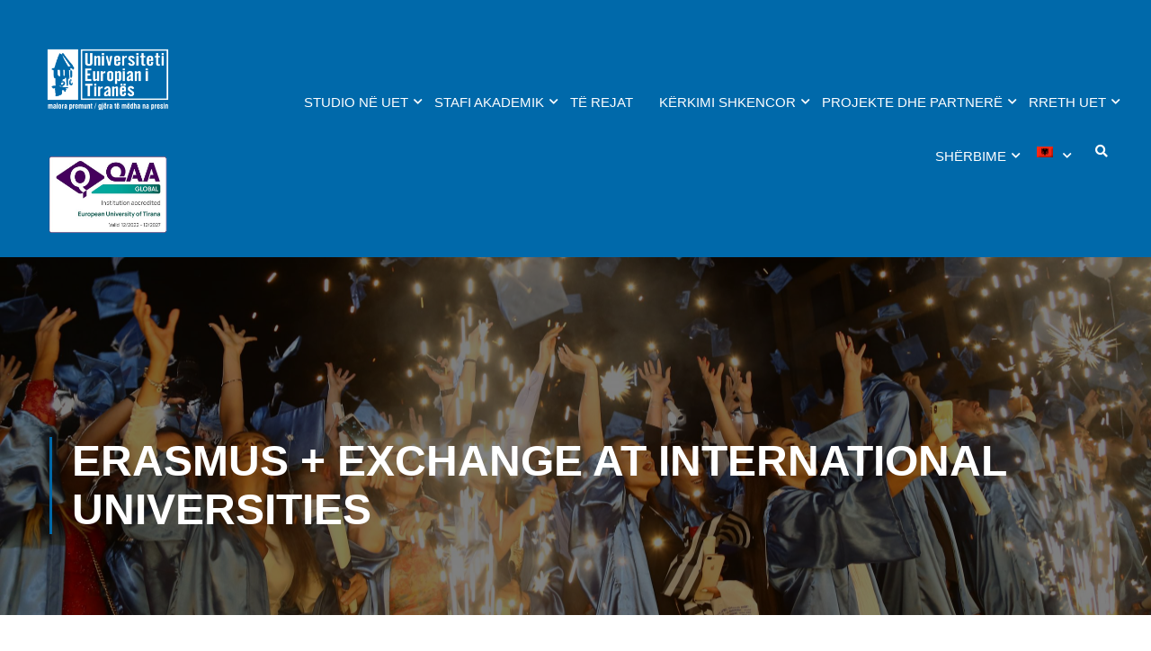

--- FILE ---
content_type: text/html; charset=UTF-8
request_url: https://uet.edu.al/erasmus-exchange-at-international-universities/
body_size: 22040
content:
<!DOCTYPE html>
<html itemscope itemtype="http://schema.org/WebPage" lang="sq">
<head>
    <meta charset="UTF-8">
    <meta name="viewport" content="width=device-width, initial-scale=1">
    <link rel="profile" href="https://gmpg.org/xfn/11">
    <link rel="pingback" href="https://uet.edu.al/xmlrpc.php">
	<meta name='robots' content='index, follow, max-image-preview:large, max-snippet:-1, max-video-preview:-1' />

	<!-- This site is optimized with the Yoast SEO plugin v26.8 - https://yoast.com/product/yoast-seo-wordpress/ -->
	<title>Erasmus + Exchange at International Universities - UET</title>
	<link rel="canonical" href="https://uet.edu.al/erasmus-exchange-at-international-universities/" />
	<meta property="og:locale" content="sq_AL" />
	<meta property="og:type" content="article" />
	<meta property="og:title" content="Erasmus + Exchange at International Universities - UET" />
	<meta property="og:description" content="Erasmus + Procedure​ Before Mobility: At the beginning of each academic year, usually in September, UET organizes Erasmus Info Day. This event targets all UET students who have interest to do an exchange semester abroad. As soon as the International &hellip;" />
	<meta property="og:url" content="https://uet.edu.al/erasmus-exchange-at-international-universities/" />
	<meta property="og:site_name" content="UET" />
	<meta property="article:publisher" content="https://www.facebook.com/UniversitetiEuropianiTiranes/" />
	<meta property="article:modified_time" content="2021-11-05T10:51:23+00:00" />
	<meta property="og:image" content="https://uet.edu.al/wp-content/uploads/2022/12/Logo-pa-adrese.png" />
	<meta property="og:image:width" content="1418" />
	<meta property="og:image:height" content="696" />
	<meta property="og:image:type" content="image/png" />
	<meta name="twitter:card" content="summary_large_image" />
	<meta name="twitter:label1" content="Est. reading time" />
	<meta name="twitter:data1" content="2 minuta" />
	<script type="application/ld+json" class="yoast-schema-graph">{"@context":"https://schema.org","@graph":[{"@type":"WebPage","@id":"https://uet.edu.al/erasmus-exchange-at-international-universities/","url":"https://uet.edu.al/erasmus-exchange-at-international-universities/","name":"Erasmus + Exchange at International Universities - UET","isPartOf":{"@id":"https://uet.edu.al/en/#website"},"datePublished":"2021-11-05T10:22:26+00:00","dateModified":"2021-11-05T10:51:23+00:00","breadcrumb":{"@id":"https://uet.edu.al/erasmus-exchange-at-international-universities/#breadcrumb"},"inLanguage":"sq","potentialAction":[{"@type":"ReadAction","target":["https://uet.edu.al/erasmus-exchange-at-international-universities/"]}]},{"@type":"BreadcrumbList","@id":"https://uet.edu.al/erasmus-exchange-at-international-universities/#breadcrumb","itemListElement":[{"@type":"ListItem","position":1,"name":"Home","item":"https://uet.edu.al/"},{"@type":"ListItem","position":2,"name":"Erasmus + Exchange at International Universities"}]},{"@type":"WebSite","@id":"https://uet.edu.al/en/#website","url":"https://uet.edu.al/en/","name":"UET","description":"Universiteti Europian i Tiranës","publisher":{"@id":"https://uet.edu.al/en/#organization"},"potentialAction":[{"@type":"SearchAction","target":{"@type":"EntryPoint","urlTemplate":"https://uet.edu.al/en/?s={search_term_string}"},"query-input":{"@type":"PropertyValueSpecification","valueRequired":true,"valueName":"search_term_string"}}],"inLanguage":"sq"},{"@type":"Organization","@id":"https://uet.edu.al/en/#organization","name":"Universiteti Europian i Tiranes","url":"https://uet.edu.al/en/","logo":{"@type":"ImageObject","inLanguage":"sq","@id":"https://uet.edu.al/en/#/schema/logo/image/","url":"https://uet.edu.al/wp-content/uploads/2022/12/Logo-pa-adrese.png","contentUrl":"https://uet.edu.al/wp-content/uploads/2022/12/Logo-pa-adrese.png","width":1418,"height":696,"caption":"Universiteti Europian i Tiranes"},"image":{"@id":"https://uet.edu.al/en/#/schema/logo/image/"},"sameAs":["https://www.facebook.com/UniversitetiEuropianiTiranes/"]}]}</script>
	<!-- / Yoast SEO plugin. -->


<link rel='dns-prefetch' href='//www.googletagmanager.com' />
<link rel="alternate" type="application/rss+xml" title="UET &raquo; Prurje" href="https://uet.edu.al/feed/" />
<link rel="alternate" type="application/rss+xml" title="UET &raquo; Prurje për Komentet" href="https://uet.edu.al/comments/feed/" />
<link rel="alternate" title="oEmbed (JSON)" type="application/json+oembed" href="https://uet.edu.al/wp-json/oembed/1.0/embed?url=https%3A%2F%2Fuet.edu.al%2Ferasmus-exchange-at-international-universities%2F" />
<link rel="alternate" title="oEmbed (XML)" type="text/xml+oembed" href="https://uet.edu.al/wp-json/oembed/1.0/embed?url=https%3A%2F%2Fuet.edu.al%2Ferasmus-exchange-at-international-universities%2F&#038;format=xml" />
<style id='wp-img-auto-sizes-contain-inline-css' type='text/css'>
img:is([sizes=auto i],[sizes^="auto," i]){contain-intrinsic-size:3000px 1500px}
/*# sourceURL=wp-img-auto-sizes-contain-inline-css */
</style>
<link rel='stylesheet' id='hfe-widgets-style-css' href='https://uet.edu.al/wp-content/plugins/header-footer-elementor/inc/widgets-css/frontend.css?ver=2.8.2' type='text/css' media='all' />
<style id='classic-theme-styles-inline-css' type='text/css'>
/*! This file is auto-generated */
.wp-block-button__link{color:#fff;background-color:#32373c;border-radius:9999px;box-shadow:none;text-decoration:none;padding:calc(.667em + 2px) calc(1.333em + 2px);font-size:1.125em}.wp-block-file__button{background:#32373c;color:#fff;text-decoration:none}
/*# sourceURL=/wp-includes/css/classic-themes.min.css */
</style>
<style id='filebird-block-filebird-gallery-style-inline-css' type='text/css'>
ul.filebird-block-filebird-gallery{margin:auto!important;padding:0!important;width:100%}ul.filebird-block-filebird-gallery.layout-grid{display:grid;grid-gap:20px;align-items:stretch;grid-template-columns:repeat(var(--columns),1fr);justify-items:stretch}ul.filebird-block-filebird-gallery.layout-grid li img{border:1px solid #ccc;box-shadow:2px 2px 6px 0 rgba(0,0,0,.3);height:100%;max-width:100%;-o-object-fit:cover;object-fit:cover;width:100%}ul.filebird-block-filebird-gallery.layout-masonry{-moz-column-count:var(--columns);-moz-column-gap:var(--space);column-gap:var(--space);-moz-column-width:var(--min-width);columns:var(--min-width) var(--columns);display:block;overflow:auto}ul.filebird-block-filebird-gallery.layout-masonry li{margin-bottom:var(--space)}ul.filebird-block-filebird-gallery li{list-style:none}ul.filebird-block-filebird-gallery li figure{height:100%;margin:0;padding:0;position:relative;width:100%}ul.filebird-block-filebird-gallery li figure figcaption{background:linear-gradient(0deg,rgba(0,0,0,.7),rgba(0,0,0,.3) 70%,transparent);bottom:0;box-sizing:border-box;color:#fff;font-size:.8em;margin:0;max-height:100%;overflow:auto;padding:3em .77em .7em;position:absolute;text-align:center;width:100%;z-index:2}ul.filebird-block-filebird-gallery li figure figcaption a{color:inherit}

/*# sourceURL=https://uet.edu.al/wp-content/plugins/filebird/blocks/filebird-gallery/build/style-index.css */
</style>
<style id='global-styles-inline-css' type='text/css'>
:root{--wp--preset--aspect-ratio--square: 1;--wp--preset--aspect-ratio--4-3: 4/3;--wp--preset--aspect-ratio--3-4: 3/4;--wp--preset--aspect-ratio--3-2: 3/2;--wp--preset--aspect-ratio--2-3: 2/3;--wp--preset--aspect-ratio--16-9: 16/9;--wp--preset--aspect-ratio--9-16: 9/16;--wp--preset--color--black: #000000;--wp--preset--color--cyan-bluish-gray: #abb8c3;--wp--preset--color--white: #ffffff;--wp--preset--color--pale-pink: #f78da7;--wp--preset--color--vivid-red: #cf2e2e;--wp--preset--color--luminous-vivid-orange: #ff6900;--wp--preset--color--luminous-vivid-amber: #fcb900;--wp--preset--color--light-green-cyan: #7bdcb5;--wp--preset--color--vivid-green-cyan: #00d084;--wp--preset--color--pale-cyan-blue: #8ed1fc;--wp--preset--color--vivid-cyan-blue: #0693e3;--wp--preset--color--vivid-purple: #9b51e0;--wp--preset--color--primary: #0069aa;--wp--preset--color--title: #333;--wp--preset--color--sub-title: #999;--wp--preset--color--border-input: #ddd;--wp--preset--gradient--vivid-cyan-blue-to-vivid-purple: linear-gradient(135deg,rgb(6,147,227) 0%,rgb(155,81,224) 100%);--wp--preset--gradient--light-green-cyan-to-vivid-green-cyan: linear-gradient(135deg,rgb(122,220,180) 0%,rgb(0,208,130) 100%);--wp--preset--gradient--luminous-vivid-amber-to-luminous-vivid-orange: linear-gradient(135deg,rgb(252,185,0) 0%,rgb(255,105,0) 100%);--wp--preset--gradient--luminous-vivid-orange-to-vivid-red: linear-gradient(135deg,rgb(255,105,0) 0%,rgb(207,46,46) 100%);--wp--preset--gradient--very-light-gray-to-cyan-bluish-gray: linear-gradient(135deg,rgb(238,238,238) 0%,rgb(169,184,195) 100%);--wp--preset--gradient--cool-to-warm-spectrum: linear-gradient(135deg,rgb(74,234,220) 0%,rgb(151,120,209) 20%,rgb(207,42,186) 40%,rgb(238,44,130) 60%,rgb(251,105,98) 80%,rgb(254,248,76) 100%);--wp--preset--gradient--blush-light-purple: linear-gradient(135deg,rgb(255,206,236) 0%,rgb(152,150,240) 100%);--wp--preset--gradient--blush-bordeaux: linear-gradient(135deg,rgb(254,205,165) 0%,rgb(254,45,45) 50%,rgb(107,0,62) 100%);--wp--preset--gradient--luminous-dusk: linear-gradient(135deg,rgb(255,203,112) 0%,rgb(199,81,192) 50%,rgb(65,88,208) 100%);--wp--preset--gradient--pale-ocean: linear-gradient(135deg,rgb(255,245,203) 0%,rgb(182,227,212) 50%,rgb(51,167,181) 100%);--wp--preset--gradient--electric-grass: linear-gradient(135deg,rgb(202,248,128) 0%,rgb(113,206,126) 100%);--wp--preset--gradient--midnight: linear-gradient(135deg,rgb(2,3,129) 0%,rgb(40,116,252) 100%);--wp--preset--font-size--small: 13px;--wp--preset--font-size--medium: 20px;--wp--preset--font-size--large: 28px;--wp--preset--font-size--x-large: 42px;--wp--preset--font-size--normal: 15px;--wp--preset--font-size--huge: 36px;--wp--preset--spacing--20: 0.44rem;--wp--preset--spacing--30: 0.67rem;--wp--preset--spacing--40: 1rem;--wp--preset--spacing--50: 1.5rem;--wp--preset--spacing--60: 2.25rem;--wp--preset--spacing--70: 3.38rem;--wp--preset--spacing--80: 5.06rem;--wp--preset--shadow--natural: 6px 6px 9px rgba(0, 0, 0, 0.2);--wp--preset--shadow--deep: 12px 12px 50px rgba(0, 0, 0, 0.4);--wp--preset--shadow--sharp: 6px 6px 0px rgba(0, 0, 0, 0.2);--wp--preset--shadow--outlined: 6px 6px 0px -3px rgb(255, 255, 255), 6px 6px rgb(0, 0, 0);--wp--preset--shadow--crisp: 6px 6px 0px rgb(0, 0, 0);}:where(.is-layout-flex){gap: 0.5em;}:where(.is-layout-grid){gap: 0.5em;}body .is-layout-flex{display: flex;}.is-layout-flex{flex-wrap: wrap;align-items: center;}.is-layout-flex > :is(*, div){margin: 0;}body .is-layout-grid{display: grid;}.is-layout-grid > :is(*, div){margin: 0;}:where(.wp-block-columns.is-layout-flex){gap: 2em;}:where(.wp-block-columns.is-layout-grid){gap: 2em;}:where(.wp-block-post-template.is-layout-flex){gap: 1.25em;}:where(.wp-block-post-template.is-layout-grid){gap: 1.25em;}.has-black-color{color: var(--wp--preset--color--black) !important;}.has-cyan-bluish-gray-color{color: var(--wp--preset--color--cyan-bluish-gray) !important;}.has-white-color{color: var(--wp--preset--color--white) !important;}.has-pale-pink-color{color: var(--wp--preset--color--pale-pink) !important;}.has-vivid-red-color{color: var(--wp--preset--color--vivid-red) !important;}.has-luminous-vivid-orange-color{color: var(--wp--preset--color--luminous-vivid-orange) !important;}.has-luminous-vivid-amber-color{color: var(--wp--preset--color--luminous-vivid-amber) !important;}.has-light-green-cyan-color{color: var(--wp--preset--color--light-green-cyan) !important;}.has-vivid-green-cyan-color{color: var(--wp--preset--color--vivid-green-cyan) !important;}.has-pale-cyan-blue-color{color: var(--wp--preset--color--pale-cyan-blue) !important;}.has-vivid-cyan-blue-color{color: var(--wp--preset--color--vivid-cyan-blue) !important;}.has-vivid-purple-color{color: var(--wp--preset--color--vivid-purple) !important;}.has-black-background-color{background-color: var(--wp--preset--color--black) !important;}.has-cyan-bluish-gray-background-color{background-color: var(--wp--preset--color--cyan-bluish-gray) !important;}.has-white-background-color{background-color: var(--wp--preset--color--white) !important;}.has-pale-pink-background-color{background-color: var(--wp--preset--color--pale-pink) !important;}.has-vivid-red-background-color{background-color: var(--wp--preset--color--vivid-red) !important;}.has-luminous-vivid-orange-background-color{background-color: var(--wp--preset--color--luminous-vivid-orange) !important;}.has-luminous-vivid-amber-background-color{background-color: var(--wp--preset--color--luminous-vivid-amber) !important;}.has-light-green-cyan-background-color{background-color: var(--wp--preset--color--light-green-cyan) !important;}.has-vivid-green-cyan-background-color{background-color: var(--wp--preset--color--vivid-green-cyan) !important;}.has-pale-cyan-blue-background-color{background-color: var(--wp--preset--color--pale-cyan-blue) !important;}.has-vivid-cyan-blue-background-color{background-color: var(--wp--preset--color--vivid-cyan-blue) !important;}.has-vivid-purple-background-color{background-color: var(--wp--preset--color--vivid-purple) !important;}.has-black-border-color{border-color: var(--wp--preset--color--black) !important;}.has-cyan-bluish-gray-border-color{border-color: var(--wp--preset--color--cyan-bluish-gray) !important;}.has-white-border-color{border-color: var(--wp--preset--color--white) !important;}.has-pale-pink-border-color{border-color: var(--wp--preset--color--pale-pink) !important;}.has-vivid-red-border-color{border-color: var(--wp--preset--color--vivid-red) !important;}.has-luminous-vivid-orange-border-color{border-color: var(--wp--preset--color--luminous-vivid-orange) !important;}.has-luminous-vivid-amber-border-color{border-color: var(--wp--preset--color--luminous-vivid-amber) !important;}.has-light-green-cyan-border-color{border-color: var(--wp--preset--color--light-green-cyan) !important;}.has-vivid-green-cyan-border-color{border-color: var(--wp--preset--color--vivid-green-cyan) !important;}.has-pale-cyan-blue-border-color{border-color: var(--wp--preset--color--pale-cyan-blue) !important;}.has-vivid-cyan-blue-border-color{border-color: var(--wp--preset--color--vivid-cyan-blue) !important;}.has-vivid-purple-border-color{border-color: var(--wp--preset--color--vivid-purple) !important;}.has-vivid-cyan-blue-to-vivid-purple-gradient-background{background: var(--wp--preset--gradient--vivid-cyan-blue-to-vivid-purple) !important;}.has-light-green-cyan-to-vivid-green-cyan-gradient-background{background: var(--wp--preset--gradient--light-green-cyan-to-vivid-green-cyan) !important;}.has-luminous-vivid-amber-to-luminous-vivid-orange-gradient-background{background: var(--wp--preset--gradient--luminous-vivid-amber-to-luminous-vivid-orange) !important;}.has-luminous-vivid-orange-to-vivid-red-gradient-background{background: var(--wp--preset--gradient--luminous-vivid-orange-to-vivid-red) !important;}.has-very-light-gray-to-cyan-bluish-gray-gradient-background{background: var(--wp--preset--gradient--very-light-gray-to-cyan-bluish-gray) !important;}.has-cool-to-warm-spectrum-gradient-background{background: var(--wp--preset--gradient--cool-to-warm-spectrum) !important;}.has-blush-light-purple-gradient-background{background: var(--wp--preset--gradient--blush-light-purple) !important;}.has-blush-bordeaux-gradient-background{background: var(--wp--preset--gradient--blush-bordeaux) !important;}.has-luminous-dusk-gradient-background{background: var(--wp--preset--gradient--luminous-dusk) !important;}.has-pale-ocean-gradient-background{background: var(--wp--preset--gradient--pale-ocean) !important;}.has-electric-grass-gradient-background{background: var(--wp--preset--gradient--electric-grass) !important;}.has-midnight-gradient-background{background: var(--wp--preset--gradient--midnight) !important;}.has-small-font-size{font-size: var(--wp--preset--font-size--small) !important;}.has-medium-font-size{font-size: var(--wp--preset--font-size--medium) !important;}.has-large-font-size{font-size: var(--wp--preset--font-size--large) !important;}.has-x-large-font-size{font-size: var(--wp--preset--font-size--x-large) !important;}
:where(.wp-block-post-template.is-layout-flex){gap: 1.25em;}:where(.wp-block-post-template.is-layout-grid){gap: 1.25em;}
:where(.wp-block-term-template.is-layout-flex){gap: 1.25em;}:where(.wp-block-term-template.is-layout-grid){gap: 1.25em;}
:where(.wp-block-columns.is-layout-flex){gap: 2em;}:where(.wp-block-columns.is-layout-grid){gap: 2em;}
:root :where(.wp-block-pullquote){font-size: 1.5em;line-height: 1.6;}
/*# sourceURL=global-styles-inline-css */
</style>
<link rel='stylesheet' id='contact-form-7-css' href='https://uet.edu.al/wp-content/plugins/contact-form-7/includes/css/styles.css?ver=6.1.4' type='text/css' media='all' />
<link rel='stylesheet' id='tlpportfolio-css-css' href='https://uet.edu.al/wp-content/plugins/tlp-portfolio/assets/css/tlpportfolio.css?ver=1.0' type='text/css' media='all' />
<link rel='stylesheet' id='trp-language-switcher-style-css' href='https://uet.edu.al/wp-content/plugins/translatepress-multilingual/assets/css/trp-language-switcher.css?ver=2.8.9' type='text/css' media='all' />
<link rel='stylesheet' id='h5p-plugin-styles-css' href='https://uet.edu.al/wp-content/plugins/h5p/h5p-php-library/styles/h5p.css?ver=1.16.2' type='text/css' media='all' />
<link rel='stylesheet' id='hfe-style-css' href='https://uet.edu.al/wp-content/plugins/header-footer-elementor/assets/css/header-footer-elementor.css?ver=2.8.2' type='text/css' media='all' />
<link rel='stylesheet' id='elementor-icons-css' href='https://uet.edu.al/wp-content/plugins/elementor/assets/lib/eicons/css/elementor-icons.min.css?ver=5.46.0' type='text/css' media='all' />
<link rel='stylesheet' id='elementor-frontend-css' href='https://uet.edu.al/wp-content/plugins/elementor/assets/css/frontend.min.css?ver=3.34.2' type='text/css' media='all' />
<link rel='stylesheet' id='elementor-post-7-css' href='https://uet.edu.al/wp-content/uploads/elementor/css/post-7.css?ver=1769180085' type='text/css' media='all' />
<link rel='stylesheet' id='lae-animate-css' href='https://uet.edu.al/wp-content/plugins/addons-for-elementor/assets/css/lib/animate.css?ver=9.0' type='text/css' media='all' />
<link rel='stylesheet' id='lae-sliders-styles-css' href='https://uet.edu.al/wp-content/plugins/addons-for-elementor/assets/css/lib/sliders.min.css?ver=9.0' type='text/css' media='all' />
<link rel='stylesheet' id='lae-icomoon-styles-css' href='https://uet.edu.al/wp-content/plugins/addons-for-elementor/assets/css/icomoon.css?ver=9.0' type='text/css' media='all' />
<link rel='stylesheet' id='lae-frontend-styles-css' href='https://uet.edu.al/wp-content/plugins/addons-for-elementor/assets/css/lae-frontend.css?ver=9.0' type='text/css' media='all' />
<link rel='stylesheet' id='lae-grid-styles-css' href='https://uet.edu.al/wp-content/plugins/addons-for-elementor/assets/css/lae-grid.css?ver=9.0' type='text/css' media='all' />
<link rel='stylesheet' id='lae-widgets-styles-css' href='https://uet.edu.al/wp-content/plugins/addons-for-elementor/assets/css/widgets/lae-widgets.min.css?ver=9.0' type='text/css' media='all' />
<link rel='stylesheet' id='widget-toggle-css' href='https://uet.edu.al/wp-content/plugins/elementor/assets/css/widget-toggle.min.css?ver=3.34.2' type='text/css' media='all' />
<link rel='stylesheet' id='widget-spacer-css' href='https://uet.edu.al/wp-content/plugins/elementor/assets/css/widget-spacer.min.css?ver=3.34.2' type='text/css' media='all' />
<link rel='stylesheet' id='elementor-post-10778-css' href='https://uet.edu.al/wp-content/uploads/elementor/css/post-10778.css?ver=1769207282' type='text/css' media='all' />
<link rel='stylesheet' id='tablepress-default-css' href='https://uet.edu.al/wp-content/plugins/tablepress/css/build/default.css?ver=3.2.6' type='text/css' media='all' />
<link rel='stylesheet' id='hfe-elementor-icons-css' href='https://uet.edu.al/wp-content/plugins/elementor/assets/lib/eicons/css/elementor-icons.min.css?ver=5.34.0' type='text/css' media='all' />
<link rel='stylesheet' id='hfe-icons-list-css' href='https://uet.edu.al/wp-content/plugins/elementor/assets/css/widget-icon-list.min.css?ver=3.24.3' type='text/css' media='all' />
<link rel='stylesheet' id='hfe-social-icons-css' href='https://uet.edu.al/wp-content/plugins/elementor/assets/css/widget-social-icons.min.css?ver=3.24.0' type='text/css' media='all' />
<link rel='stylesheet' id='hfe-social-share-icons-brands-css' href='https://uet.edu.al/wp-content/plugins/elementor/assets/lib/font-awesome/css/brands.css?ver=5.15.3' type='text/css' media='all' />
<link rel='stylesheet' id='hfe-social-share-icons-fontawesome-css' href='https://uet.edu.al/wp-content/plugins/elementor/assets/lib/font-awesome/css/fontawesome.css?ver=5.15.3' type='text/css' media='all' />
<link rel='stylesheet' id='hfe-nav-menu-icons-css' href='https://uet.edu.al/wp-content/plugins/elementor/assets/lib/font-awesome/css/solid.css?ver=5.15.3' type='text/css' media='all' />
<link rel='stylesheet' id='hfe-widget-blockquote-css' href='https://uet.edu.al/wp-content/plugins/elementor-pro/assets/css/widget-blockquote.min.css?ver=3.25.0' type='text/css' media='all' />
<link rel='stylesheet' id='hfe-mega-menu-css' href='https://uet.edu.al/wp-content/plugins/elementor-pro/assets/css/widget-mega-menu.min.css?ver=3.26.2' type='text/css' media='all' />
<link rel='stylesheet' id='hfe-nav-menu-widget-css' href='https://uet.edu.al/wp-content/plugins/elementor-pro/assets/css/widget-nav-menu.min.css?ver=3.26.0' type='text/css' media='all' />
<style id='kadence-blocks-global-variables-inline-css' type='text/css'>
:root {--global-kb-font-size-sm:clamp(0.8rem, 0.73rem + 0.217vw, 0.9rem);--global-kb-font-size-md:clamp(1.1rem, 0.995rem + 0.326vw, 1.25rem);--global-kb-font-size-lg:clamp(1.75rem, 1.576rem + 0.543vw, 2rem);--global-kb-font-size-xl:clamp(2.25rem, 1.728rem + 1.63vw, 3rem);--global-kb-font-size-xxl:clamp(2.5rem, 1.456rem + 3.26vw, 4rem);--global-kb-font-size-xxxl:clamp(2.75rem, 0.489rem + 7.065vw, 6rem);}:root {--global-palette1: #3182CE;--global-palette2: #2B6CB0;--global-palette3: #1A202C;--global-palette4: #2D3748;--global-palette5: #4A5568;--global-palette6: #718096;--global-palette7: #EDF2F7;--global-palette8: #F7FAFC;--global-palette9: #ffffff;}
/*# sourceURL=kadence-blocks-global-variables-inline-css */
</style>
<link rel='stylesheet' id='font-awesome-css' href='https://uet.edu.al/wp-content/themes/eduma/assets/css/all.min.css?ver=4.5.3' type='text/css' media='all' />
<link rel='stylesheet' id='font-v4-shims-css' href='https://uet.edu.al/wp-content/themes/eduma/assets/css/v4-shims.min.css?ver=4.5.3' type='text/css' media='all' />
<link rel='stylesheet' id='ionicons-css' href='https://uet.edu.al/wp-content/themes/eduma/assets/css/ionicons.min.css?ver=6.9' type='text/css' media='all' />
<link rel='stylesheet' id='font-pe-icon-7-css' href='https://uet.edu.al/wp-content/themes/eduma/assets/css/font-pe-icon-7.css?ver=6.9' type='text/css' media='all' />
<link rel='stylesheet' id='flaticon-css' href='https://uet.edu.al/wp-content/themes/eduma/assets/css/flaticon.css?ver=6.9' type='text/css' media='all' />
<link rel='stylesheet' id='thim-linearicons-font-css' href='https://uet.edu.al/wp-content/themes/eduma/assets/css/linearicons.css?ver=6.9' type='text/css' media='all' />
<link rel='stylesheet' id='line-awesome-css' href='https://uet.edu.al/wp-content/themes/eduma/assets/css/line-awesome.min.css?ver=4.5.3' type='text/css' media='all' />
<link rel='stylesheet' id='thim-style-css' href='https://uet.edu.al/wp-content/themes/eduma/style.css?ver=4.5.3' type='text/css' media='all' />
<style id='thim-style-inline-css' type='text/css'>
:root{ --thim-body-primary-color: #0069aa;--thim-body-secondary-color:rgba(30,165,250,0.91);--thim-button-text-color:#333;--thim-button-hover-color:#0069aa;--thim-footer-font-title-font-size:14px;--thim-footer-font-title-line-height:40px;--thim-footer-font-title-text-transform:uppercase;--thim-footer-font-title-font-weight:700;--thim-footer-font-size:;--thim-main-menu-font-weight:400;} 
/*# sourceURL=thim-style-inline-css */
</style>
<link rel='stylesheet' id='thim-style-options-css' href='https://uet.edu.al/wp-content/uploads/tc_stylesheets/eduma.1753875463.css?ver=6.9' type='text/css' media='all' />
<script type="text/javascript" src="https://uet.edu.al/wp-includes/js/jquery/jquery.min.js?ver=3.7.1" id="jquery-core-js"></script>
<script type="text/javascript" src="https://uet.edu.al/wp-includes/js/jquery/jquery-migrate.min.js?ver=3.4.1" id="jquery-migrate-js"></script>
<script type="text/javascript" id="jquery-js-after">
/* <![CDATA[ */
!function($){"use strict";$(document).ready(function(){$(this).scrollTop()>100&&$(".hfe-scroll-to-top-wrap").removeClass("hfe-scroll-to-top-hide"),$(window).scroll(function(){$(this).scrollTop()<100?$(".hfe-scroll-to-top-wrap").fadeOut(300):$(".hfe-scroll-to-top-wrap").fadeIn(300)}),$(".hfe-scroll-to-top-wrap").on("click",function(){$("html, body").animate({scrollTop:0},300);return!1})})}(jQuery);
!function($){'use strict';$(document).ready(function(){var bar=$('.hfe-reading-progress-bar');if(!bar.length)return;$(window).on('scroll',function(){var s=$(window).scrollTop(),d=$(document).height()-$(window).height(),p=d? s/d*100:0;bar.css('width',p+'%')});});}(jQuery);
//# sourceURL=jquery-js-after
/* ]]> */
</script>

<!-- Google tag (gtag.js) snippet added by Site Kit -->
<!-- Google Analytics snippet added by Site Kit -->
<script type="text/javascript" src="https://www.googletagmanager.com/gtag/js?id=G-KK6Y9EP7PC" id="google_gtagjs-js" async></script>
<script type="text/javascript" id="google_gtagjs-js-after">
/* <![CDATA[ */
window.dataLayer = window.dataLayer || [];function gtag(){dataLayer.push(arguments);}
gtag("set","linker",{"domains":["uet.edu.al"]});
gtag("js", new Date());
gtag("set", "developer_id.dZTNiMT", true);
gtag("config", "G-KK6Y9EP7PC");
//# sourceURL=google_gtagjs-js-after
/* ]]> */
</script>
<link rel="https://api.w.org/" href="https://uet.edu.al/wp-json/" /><link rel="alternate" title="JSON" type="application/json" href="https://uet.edu.al/wp-json/wp/v2/pages/10778" /><link rel="EditURI" type="application/rsd+xml" title="RSD" href="https://uet.edu.al/xmlrpc.php?rsd" />
<meta name="generator" content="WordPress 6.9" />
<link rel='shortlink' href='https://uet.edu.al/?p=10778' />
        <script type="text/javascript">
            ( function () {
                window.lae_fs = { can_use_premium_code: false};
            } )();
        </script>
        <style type='text/css'> .ae_data .elementor-editor-element-setting {
            display:none !important;
            }
            </style><meta name="generator" content="Site Kit by Google 1.170.0" />				<style>
					.tlp-team .short-desc, .tlp-team .tlp-team-isotope .tlp-content, .tlp-team .button-group .selected, .tlp-team .layout1 .tlp-content, .tlp-team .tpl-social a, .tlp-team .tpl-social li a.fa,.tlp-portfolio button.selected,.tlp-portfolio .layoutisotope .tlp-portfolio-item .tlp-content,.tlp-portfolio button:hover {
						background: #0367bf ;
					}
					.tlp-portfolio .layoutisotope .tlp-overlay,.tlp-portfolio .layout1 .tlp-overlay,.tlp-portfolio .layout2 .tlp-overlay,.tlp-portfolio .layout3 .tlp-overlay, .tlp-portfolio .slider .tlp-overlay {
						background: rgba(3,103,191,0.8);
					}
					.tlp-single-detail {
padding-top:180px;
}
.tlp-portfolio-detail-wrap .tlp-portfolio-image{
display:none;
    flex: 0 0 15%;
}



.portfolio-feature-img, .portfolio-detail-desc{
opacity: 0;
}
.portfolio-detail-desc{
display:none;
}
				</style>
				<link rel="alternate" hreflang="sq" href="https://uet.edu.al/erasmus-exchange-at-international-universities/"/>
<link rel="alternate" hreflang="en-US" href="https://uet.edu.al/en/erasmus-exchange-at-international-universities/"/>
<link rel="alternate" hreflang="en" href="https://uet.edu.al/en/erasmus-exchange-at-international-universities/"/>
            <script type="text/javascript">
                function tc_insert_internal_css(css) {
                    var tc_style = document.createElement("style");
                    tc_style.type = "text/css";
                    tc_style.setAttribute('data-type', 'tc-internal-css');
                    var tc_style_content = document.createTextNode(css);
                    tc_style.appendChild(tc_style_content);
                    document.head.appendChild(tc_style);
                }
            </script>
			<meta name="generator" content="Elementor 3.34.2; features: additional_custom_breakpoints; settings: css_print_method-external, google_font-enabled, font_display-auto">
			<style>
				.e-con.e-parent:nth-of-type(n+4):not(.e-lazyloaded):not(.e-no-lazyload),
				.e-con.e-parent:nth-of-type(n+4):not(.e-lazyloaded):not(.e-no-lazyload) * {
					background-image: none !important;
				}
				@media screen and (max-height: 1024px) {
					.e-con.e-parent:nth-of-type(n+3):not(.e-lazyloaded):not(.e-no-lazyload),
					.e-con.e-parent:nth-of-type(n+3):not(.e-lazyloaded):not(.e-no-lazyload) * {
						background-image: none !important;
					}
				}
				@media screen and (max-height: 640px) {
					.e-con.e-parent:nth-of-type(n+2):not(.e-lazyloaded):not(.e-no-lazyload),
					.e-con.e-parent:nth-of-type(n+2):not(.e-lazyloaded):not(.e-no-lazyload) * {
						background-image: none !important;
					}
				}
			</style>
			<meta name="generator" content="Powered by Slider Revolution 6.5.8 - responsive, Mobile-Friendly Slider Plugin for WordPress with comfortable drag and drop interface." />
<link rel="icon" href="https://uet.edu.al/wp-content/uploads/2021/09/cropped-cropped-uet-png-192x192-1-32x32.png" sizes="32x32" />
<link rel="icon" href="https://uet.edu.al/wp-content/uploads/2021/09/cropped-cropped-uet-png-192x192-1-192x192.png" sizes="192x192" />
<link rel="apple-touch-icon" href="https://uet.edu.al/wp-content/uploads/2021/09/cropped-cropped-uet-png-192x192-1-180x180.png" />
<meta name="msapplication-TileImage" content="https://uet.edu.al/wp-content/uploads/2021/09/cropped-cropped-uet-png-192x192-1-270x270.png" />
<script type="text/javascript">function setREVStartSize(e){
			//window.requestAnimationFrame(function() {				 
				window.RSIW = window.RSIW===undefined ? window.innerWidth : window.RSIW;	
				window.RSIH = window.RSIH===undefined ? window.innerHeight : window.RSIH;	
				try {								
					var pw = document.getElementById(e.c).parentNode.offsetWidth,
						newh;
					pw = pw===0 || isNaN(pw) ? window.RSIW : pw;
					e.tabw = e.tabw===undefined ? 0 : parseInt(e.tabw);
					e.thumbw = e.thumbw===undefined ? 0 : parseInt(e.thumbw);
					e.tabh = e.tabh===undefined ? 0 : parseInt(e.tabh);
					e.thumbh = e.thumbh===undefined ? 0 : parseInt(e.thumbh);
					e.tabhide = e.tabhide===undefined ? 0 : parseInt(e.tabhide);
					e.thumbhide = e.thumbhide===undefined ? 0 : parseInt(e.thumbhide);
					e.mh = e.mh===undefined || e.mh=="" || e.mh==="auto" ? 0 : parseInt(e.mh,0);		
					if(e.layout==="fullscreen" || e.l==="fullscreen") 						
						newh = Math.max(e.mh,window.RSIH);					
					else{					
						e.gw = Array.isArray(e.gw) ? e.gw : [e.gw];
						for (var i in e.rl) if (e.gw[i]===undefined || e.gw[i]===0) e.gw[i] = e.gw[i-1];					
						e.gh = e.el===undefined || e.el==="" || (Array.isArray(e.el) && e.el.length==0)? e.gh : e.el;
						e.gh = Array.isArray(e.gh) ? e.gh : [e.gh];
						for (var i in e.rl) if (e.gh[i]===undefined || e.gh[i]===0) e.gh[i] = e.gh[i-1];
											
						var nl = new Array(e.rl.length),
							ix = 0,						
							sl;					
						e.tabw = e.tabhide>=pw ? 0 : e.tabw;
						e.thumbw = e.thumbhide>=pw ? 0 : e.thumbw;
						e.tabh = e.tabhide>=pw ? 0 : e.tabh;
						e.thumbh = e.thumbhide>=pw ? 0 : e.thumbh;					
						for (var i in e.rl) nl[i] = e.rl[i]<window.RSIW ? 0 : e.rl[i];
						sl = nl[0];									
						for (var i in nl) if (sl>nl[i] && nl[i]>0) { sl = nl[i]; ix=i;}															
						var m = pw>(e.gw[ix]+e.tabw+e.thumbw) ? 1 : (pw-(e.tabw+e.thumbw)) / (e.gw[ix]);					
						newh =  (e.gh[ix] * m) + (e.tabh + e.thumbh);
					}
					var el = document.getElementById(e.c);
					if (el!==null && el) el.style.height = newh+"px";					
					el = document.getElementById(e.c+"_wrapper");
					if (el!==null && el) {
						el.style.height = newh+"px";
						el.style.display = "block";
					}
				} catch(e){
					console.log("Failure at Presize of Slider:" + e)
				}					   
			//});
		  };</script>
<style id="thim-customizer-inline-styles">/* cyrillic-ext */
@font-face {
  font-family: 'Roboto';
  font-style: normal;
  font-weight: 400;
  font-stretch: 100%;
  font-display: swap;
  src: url(https://uet.edu.al/wp-content/uploads/thim-fonts/roboto/KFOMCnqEu92Fr1ME7kSn66aGLdTylUAMQXC89YmC2DPNWubEbVmZiAr0klQmz24O0g.woff2) format('woff2');
  unicode-range: U+0460-052F, U+1C80-1C8A, U+20B4, U+2DE0-2DFF, U+A640-A69F, U+FE2E-FE2F;
}
/* cyrillic */
@font-face {
  font-family: 'Roboto';
  font-style: normal;
  font-weight: 400;
  font-stretch: 100%;
  font-display: swap;
  src: url(https://uet.edu.al/wp-content/uploads/thim-fonts/roboto/KFOMCnqEu92Fr1ME7kSn66aGLdTylUAMQXC89YmC2DPNWubEbVmQiAr0klQmz24O0g.woff2) format('woff2');
  unicode-range: U+0301, U+0400-045F, U+0490-0491, U+04B0-04B1, U+2116;
}
/* greek-ext */
@font-face {
  font-family: 'Roboto';
  font-style: normal;
  font-weight: 400;
  font-stretch: 100%;
  font-display: swap;
  src: url(https://uet.edu.al/wp-content/uploads/thim-fonts/roboto/KFOMCnqEu92Fr1ME7kSn66aGLdTylUAMQXC89YmC2DPNWubEbVmYiAr0klQmz24O0g.woff2) format('woff2');
  unicode-range: U+1F00-1FFF;
}
/* greek */
@font-face {
  font-family: 'Roboto';
  font-style: normal;
  font-weight: 400;
  font-stretch: 100%;
  font-display: swap;
  src: url(https://uet.edu.al/wp-content/uploads/thim-fonts/roboto/KFOMCnqEu92Fr1ME7kSn66aGLdTylUAMQXC89YmC2DPNWubEbVmXiAr0klQmz24O0g.woff2) format('woff2');
  unicode-range: U+0370-0377, U+037A-037F, U+0384-038A, U+038C, U+038E-03A1, U+03A3-03FF;
}
/* math */
@font-face {
  font-family: 'Roboto';
  font-style: normal;
  font-weight: 400;
  font-stretch: 100%;
  font-display: swap;
  src: url(https://uet.edu.al/wp-content/uploads/thim-fonts/roboto/KFOMCnqEu92Fr1ME7kSn66aGLdTylUAMQXC89YmC2DPNWubEbVnoiAr0klQmz24O0g.woff2) format('woff2');
  unicode-range: U+0302-0303, U+0305, U+0307-0308, U+0310, U+0312, U+0315, U+031A, U+0326-0327, U+032C, U+032F-0330, U+0332-0333, U+0338, U+033A, U+0346, U+034D, U+0391-03A1, U+03A3-03A9, U+03B1-03C9, U+03D1, U+03D5-03D6, U+03F0-03F1, U+03F4-03F5, U+2016-2017, U+2034-2038, U+203C, U+2040, U+2043, U+2047, U+2050, U+2057, U+205F, U+2070-2071, U+2074-208E, U+2090-209C, U+20D0-20DC, U+20E1, U+20E5-20EF, U+2100-2112, U+2114-2115, U+2117-2121, U+2123-214F, U+2190, U+2192, U+2194-21AE, U+21B0-21E5, U+21F1-21F2, U+21F4-2211, U+2213-2214, U+2216-22FF, U+2308-230B, U+2310, U+2319, U+231C-2321, U+2336-237A, U+237C, U+2395, U+239B-23B7, U+23D0, U+23DC-23E1, U+2474-2475, U+25AF, U+25B3, U+25B7, U+25BD, U+25C1, U+25CA, U+25CC, U+25FB, U+266D-266F, U+27C0-27FF, U+2900-2AFF, U+2B0E-2B11, U+2B30-2B4C, U+2BFE, U+3030, U+FF5B, U+FF5D, U+1D400-1D7FF, U+1EE00-1EEFF;
}
/* symbols */
@font-face {
  font-family: 'Roboto';
  font-style: normal;
  font-weight: 400;
  font-stretch: 100%;
  font-display: swap;
  src: url(https://uet.edu.al/wp-content/uploads/thim-fonts/roboto/KFOMCnqEu92Fr1ME7kSn66aGLdTylUAMQXC89YmC2DPNWubEbVn6iAr0klQmz24O0g.woff2) format('woff2');
  unicode-range: U+0001-000C, U+000E-001F, U+007F-009F, U+20DD-20E0, U+20E2-20E4, U+2150-218F, U+2190, U+2192, U+2194-2199, U+21AF, U+21E6-21F0, U+21F3, U+2218-2219, U+2299, U+22C4-22C6, U+2300-243F, U+2440-244A, U+2460-24FF, U+25A0-27BF, U+2800-28FF, U+2921-2922, U+2981, U+29BF, U+29EB, U+2B00-2BFF, U+4DC0-4DFF, U+FFF9-FFFB, U+10140-1018E, U+10190-1019C, U+101A0, U+101D0-101FD, U+102E0-102FB, U+10E60-10E7E, U+1D2C0-1D2D3, U+1D2E0-1D37F, U+1F000-1F0FF, U+1F100-1F1AD, U+1F1E6-1F1FF, U+1F30D-1F30F, U+1F315, U+1F31C, U+1F31E, U+1F320-1F32C, U+1F336, U+1F378, U+1F37D, U+1F382, U+1F393-1F39F, U+1F3A7-1F3A8, U+1F3AC-1F3AF, U+1F3C2, U+1F3C4-1F3C6, U+1F3CA-1F3CE, U+1F3D4-1F3E0, U+1F3ED, U+1F3F1-1F3F3, U+1F3F5-1F3F7, U+1F408, U+1F415, U+1F41F, U+1F426, U+1F43F, U+1F441-1F442, U+1F444, U+1F446-1F449, U+1F44C-1F44E, U+1F453, U+1F46A, U+1F47D, U+1F4A3, U+1F4B0, U+1F4B3, U+1F4B9, U+1F4BB, U+1F4BF, U+1F4C8-1F4CB, U+1F4D6, U+1F4DA, U+1F4DF, U+1F4E3-1F4E6, U+1F4EA-1F4ED, U+1F4F7, U+1F4F9-1F4FB, U+1F4FD-1F4FE, U+1F503, U+1F507-1F50B, U+1F50D, U+1F512-1F513, U+1F53E-1F54A, U+1F54F-1F5FA, U+1F610, U+1F650-1F67F, U+1F687, U+1F68D, U+1F691, U+1F694, U+1F698, U+1F6AD, U+1F6B2, U+1F6B9-1F6BA, U+1F6BC, U+1F6C6-1F6CF, U+1F6D3-1F6D7, U+1F6E0-1F6EA, U+1F6F0-1F6F3, U+1F6F7-1F6FC, U+1F700-1F7FF, U+1F800-1F80B, U+1F810-1F847, U+1F850-1F859, U+1F860-1F887, U+1F890-1F8AD, U+1F8B0-1F8BB, U+1F8C0-1F8C1, U+1F900-1F90B, U+1F93B, U+1F946, U+1F984, U+1F996, U+1F9E9, U+1FA00-1FA6F, U+1FA70-1FA7C, U+1FA80-1FA89, U+1FA8F-1FAC6, U+1FACE-1FADC, U+1FADF-1FAE9, U+1FAF0-1FAF8, U+1FB00-1FBFF;
}
/* vietnamese */
@font-face {
  font-family: 'Roboto';
  font-style: normal;
  font-weight: 400;
  font-stretch: 100%;
  font-display: swap;
  src: url(https://uet.edu.al/wp-content/uploads/thim-fonts/roboto/KFOMCnqEu92Fr1ME7kSn66aGLdTylUAMQXC89YmC2DPNWubEbVmbiAr0klQmz24O0g.woff2) format('woff2');
  unicode-range: U+0102-0103, U+0110-0111, U+0128-0129, U+0168-0169, U+01A0-01A1, U+01AF-01B0, U+0300-0301, U+0303-0304, U+0308-0309, U+0323, U+0329, U+1EA0-1EF9, U+20AB;
}
/* latin-ext */
@font-face {
  font-family: 'Roboto';
  font-style: normal;
  font-weight: 400;
  font-stretch: 100%;
  font-display: swap;
  src: url(https://uet.edu.al/wp-content/uploads/thim-fonts/roboto/KFOMCnqEu92Fr1ME7kSn66aGLdTylUAMQXC89YmC2DPNWubEbVmaiAr0klQmz24O0g.woff2) format('woff2');
  unicode-range: U+0100-02BA, U+02BD-02C5, U+02C7-02CC, U+02CE-02D7, U+02DD-02FF, U+0304, U+0308, U+0329, U+1D00-1DBF, U+1E00-1E9F, U+1EF2-1EFF, U+2020, U+20A0-20AB, U+20AD-20C0, U+2113, U+2C60-2C7F, U+A720-A7FF;
}
/* latin */
@font-face {
  font-family: 'Roboto';
  font-style: normal;
  font-weight: 400;
  font-stretch: 100%;
  font-display: swap;
  src: url(https://uet.edu.al/wp-content/uploads/thim-fonts/roboto/KFOMCnqEu92Fr1ME7kSn66aGLdTylUAMQXC89YmC2DPNWubEbVmUiAr0klQmz24.woff2) format('woff2');
  unicode-range: U+0000-00FF, U+0131, U+0152-0153, U+02BB-02BC, U+02C6, U+02DA, U+02DC, U+0304, U+0308, U+0329, U+2000-206F, U+20AC, U+2122, U+2191, U+2193, U+2212, U+2215, U+FEFF, U+FFFD;
}
/* cyrillic-ext */
@font-face {
  font-family: 'Roboto Slab';
  font-style: normal;
  font-weight: 400;
  font-display: swap;
  src: url(https://uet.edu.al/wp-content/uploads/thim-fonts/robotoslab/BngMUXZYTXPIvIBgJJSb6ufA5qWr4xCCQ_k.woff2) format('woff2');
  unicode-range: U+0460-052F, U+1C80-1C8A, U+20B4, U+2DE0-2DFF, U+A640-A69F, U+FE2E-FE2F;
}
/* cyrillic */
@font-face {
  font-family: 'Roboto Slab';
  font-style: normal;
  font-weight: 400;
  font-display: swap;
  src: url(https://uet.edu.al/wp-content/uploads/thim-fonts/robotoslab/BngMUXZYTXPIvIBgJJSb6ufJ5qWr4xCCQ_k.woff2) format('woff2');
  unicode-range: U+0301, U+0400-045F, U+0490-0491, U+04B0-04B1, U+2116;
}
/* greek-ext */
@font-face {
  font-family: 'Roboto Slab';
  font-style: normal;
  font-weight: 400;
  font-display: swap;
  src: url(https://uet.edu.al/wp-content/uploads/thim-fonts/robotoslab/BngMUXZYTXPIvIBgJJSb6ufB5qWr4xCCQ_k.woff2) format('woff2');
  unicode-range: U+1F00-1FFF;
}
/* greek */
@font-face {
  font-family: 'Roboto Slab';
  font-style: normal;
  font-weight: 400;
  font-display: swap;
  src: url(https://uet.edu.al/wp-content/uploads/thim-fonts/robotoslab/BngMUXZYTXPIvIBgJJSb6ufO5qWr4xCCQ_k.woff2) format('woff2');
  unicode-range: U+0370-0377, U+037A-037F, U+0384-038A, U+038C, U+038E-03A1, U+03A3-03FF;
}
/* vietnamese */
@font-face {
  font-family: 'Roboto Slab';
  font-style: normal;
  font-weight: 400;
  font-display: swap;
  src: url(https://uet.edu.al/wp-content/uploads/thim-fonts/robotoslab/BngMUXZYTXPIvIBgJJSb6ufC5qWr4xCCQ_k.woff2) format('woff2');
  unicode-range: U+0102-0103, U+0110-0111, U+0128-0129, U+0168-0169, U+01A0-01A1, U+01AF-01B0, U+0300-0301, U+0303-0304, U+0308-0309, U+0323, U+0329, U+1EA0-1EF9, U+20AB;
}
/* latin-ext */
@font-face {
  font-family: 'Roboto Slab';
  font-style: normal;
  font-weight: 400;
  font-display: swap;
  src: url(https://uet.edu.al/wp-content/uploads/thim-fonts/robotoslab/BngMUXZYTXPIvIBgJJSb6ufD5qWr4xCCQ_k.woff2) format('woff2');
  unicode-range: U+0100-02BA, U+02BD-02C5, U+02C7-02CC, U+02CE-02D7, U+02DD-02FF, U+0304, U+0308, U+0329, U+1D00-1DBF, U+1E00-1E9F, U+1EF2-1EFF, U+2020, U+20A0-20AB, U+20AD-20C0, U+2113, U+2C60-2C7F, U+A720-A7FF;
}
/* latin */
@font-face {
  font-family: 'Roboto Slab';
  font-style: normal;
  font-weight: 400;
  font-display: swap;
  src: url(https://uet.edu.al/wp-content/uploads/thim-fonts/robotoslab/BngMUXZYTXPIvIBgJJSb6ufN5qWr4xCC.woff2) format('woff2');
  unicode-range: U+0000-00FF, U+0131, U+0152-0153, U+02BB-02BC, U+02C6, U+02DA, U+02DC, U+0304, U+0308, U+0329, U+2000-206F, U+20AC, U+2122, U+2191, U+2193, U+2212, U+2215, U+FEFF, U+FFFD;
}
/* cyrillic-ext */
@font-face {
  font-family: 'Roboto Slab';
  font-style: normal;
  font-weight: 700;
  font-display: swap;
  src: url(https://uet.edu.al/wp-content/uploads/thim-fonts/robotoslab/BngMUXZYTXPIvIBgJJSb6ufA5qWr4xCCQ_k.woff2) format('woff2');
  unicode-range: U+0460-052F, U+1C80-1C8A, U+20B4, U+2DE0-2DFF, U+A640-A69F, U+FE2E-FE2F;
}
/* cyrillic */
@font-face {
  font-family: 'Roboto Slab';
  font-style: normal;
  font-weight: 700;
  font-display: swap;
  src: url(https://uet.edu.al/wp-content/uploads/thim-fonts/robotoslab/BngMUXZYTXPIvIBgJJSb6ufJ5qWr4xCCQ_k.woff2) format('woff2');
  unicode-range: U+0301, U+0400-045F, U+0490-0491, U+04B0-04B1, U+2116;
}
/* greek-ext */
@font-face {
  font-family: 'Roboto Slab';
  font-style: normal;
  font-weight: 700;
  font-display: swap;
  src: url(https://uet.edu.al/wp-content/uploads/thim-fonts/robotoslab/BngMUXZYTXPIvIBgJJSb6ufB5qWr4xCCQ_k.woff2) format('woff2');
  unicode-range: U+1F00-1FFF;
}
/* greek */
@font-face {
  font-family: 'Roboto Slab';
  font-style: normal;
  font-weight: 700;
  font-display: swap;
  src: url(https://uet.edu.al/wp-content/uploads/thim-fonts/robotoslab/BngMUXZYTXPIvIBgJJSb6ufO5qWr4xCCQ_k.woff2) format('woff2');
  unicode-range: U+0370-0377, U+037A-037F, U+0384-038A, U+038C, U+038E-03A1, U+03A3-03FF;
}
/* vietnamese */
@font-face {
  font-family: 'Roboto Slab';
  font-style: normal;
  font-weight: 700;
  font-display: swap;
  src: url(https://uet.edu.al/wp-content/uploads/thim-fonts/robotoslab/BngMUXZYTXPIvIBgJJSb6ufC5qWr4xCCQ_k.woff2) format('woff2');
  unicode-range: U+0102-0103, U+0110-0111, U+0128-0129, U+0168-0169, U+01A0-01A1, U+01AF-01B0, U+0300-0301, U+0303-0304, U+0308-0309, U+0323, U+0329, U+1EA0-1EF9, U+20AB;
}
/* latin-ext */
@font-face {
  font-family: 'Roboto Slab';
  font-style: normal;
  font-weight: 700;
  font-display: swap;
  src: url(https://uet.edu.al/wp-content/uploads/thim-fonts/robotoslab/BngMUXZYTXPIvIBgJJSb6ufD5qWr4xCCQ_k.woff2) format('woff2');
  unicode-range: U+0100-02BA, U+02BD-02C5, U+02C7-02CC, U+02CE-02D7, U+02DD-02FF, U+0304, U+0308, U+0329, U+1D00-1DBF, U+1E00-1E9F, U+1EF2-1EFF, U+2020, U+20A0-20AB, U+20AD-20C0, U+2113, U+2C60-2C7F, U+A720-A7FF;
}
/* latin */
@font-face {
  font-family: 'Roboto Slab';
  font-style: normal;
  font-weight: 700;
  font-display: swap;
  src: url(https://uet.edu.al/wp-content/uploads/thim-fonts/robotoslab/BngMUXZYTXPIvIBgJJSb6ufN5qWr4xCC.woff2) format('woff2');
  unicode-range: U+0000-00FF, U+0131, U+0152-0153, U+02BB-02BC, U+02C6, U+02DA, U+02DC, U+0304, U+0308, U+0329, U+2000-206F, U+20AC, U+2122, U+2191, U+2193, U+2212, U+2215, U+FEFF, U+FFFD;
}</style>		<script type="text/javascript">
			if (typeof ajaxurl === 'undefined') {
				/* <![CDATA[ */
				var ajaxurl = "https://uet.edu.al/wp-admin/admin-ajax.php"
				/* ]]> */
			}
		</script>
			
		
</head>
<body class="wp-singular page-template-default page page-id-10778 wp-embed-responsive wp-theme-eduma translatepress-sq ehf-template-eduma ehf-stylesheet-eduma group-blog thim-body-preload bg-boxed-image thim-popup-feature learnpress-v4 elementor-default elementor-kit-7 elementor-page elementor-page-10778" id="thim-body">
	
		

			<div id="preload">
				<div class="sk-cube-grid">
										        <div class="sk-cube sk-cube1"></div>
										        <div class="sk-cube sk-cube2"></div>
										        <div class="sk-cube sk-cube3"></div>
										        <div class="sk-cube sk-cube4"></div>
										        <div class="sk-cube sk-cube5"></div>
										        <div class="sk-cube sk-cube6"></div>
										        <div class="sk-cube sk-cube7"></div>
										        <div class="sk-cube sk-cube8"></div>
										        <div class="sk-cube sk-cube9"></div>
										      </div>			</div>
		<!-- Mobile Menu-->
<div class="mobile-menu-wrapper">
    <div class="mobile-menu-inner">
        <div class="icon-wrapper">
            <div class="menu-mobile-effect navbar-toggle close-icon" data-effect="mobile-effect">
                <span class="icon-bar"></span>
                <span class="icon-bar"></span>
                <span class="icon-bar"></span>
            </div>
        </div>
        <nav class="mobile-menu-container mobile-effect">
			<ul class="nav navbar-nav">
	<li id="menu-item-11320" class="menu-item menu-item-type-custom menu-item-object-custom menu-item-has-children menu-item-11320 tc-menu-item tc-menu-depth-0 tc-menu-align-left tc-menu-layout-default"><a href="#" class="tc-menu-inner">STUDIO NË UET</a>
<ul class="sub-menu">
	<li id="menu-item-9926" class="menu-item menu-item-type-post_type menu-item-object-page menu-item-9926 tc-menu-item tc-menu-depth-1 tc-menu-align-left"><a href="https://uet.edu.al/fjala-e-presidentit/" class="tc-menu-inner tc-megamenu-title">FJALA E PRESIDENTIT</a></li>
	<li id="menu-item-16862" class="menu-item menu-item-type-custom menu-item-object-custom menu-item-16862 tc-menu-item tc-menu-depth-1 tc-menu-align-left"><a href="https://international.uet.edu.al/" class="tc-menu-inner tc-megamenu-title">STUDENTËT NDËRKOMBËTARË</a></li>
	<li id="menu-item-9464" class="menu-item menu-item-type-post_type menu-item-object-page menu-item-9464 tc-menu-item tc-menu-depth-1 tc-menu-align-left"><a href="https://uet.edu.al/diplome-profesionale/" class="tc-menu-inner tc-megamenu-title">DIPLOMË PROFESIONALE</a></li>
	<li id="menu-item-9385" class="menu-item menu-item-type-post_type menu-item-object-page menu-item-9385 tc-menu-item tc-menu-depth-1 tc-menu-align-left"><a href="https://uet.edu.al/bachelor/" class="tc-menu-inner tc-megamenu-title">BACHELOR</a></li>
	<li id="menu-item-13029" class="menu-item menu-item-type-post_type menu-item-object-page menu-item-13029 tc-menu-item tc-menu-depth-1 tc-menu-align-left"><a href="https://uet.edu.al/programe-te-integruara/" class="tc-menu-inner tc-megamenu-title">PROGRAME TË INTEGRUARA</a></li>
	<li id="menu-item-9404" class="menu-item menu-item-type-post_type menu-item-object-page menu-item-9404 tc-menu-item tc-menu-depth-1 tc-menu-align-left"><a href="https://uet.edu.al/master-profesional/" class="tc-menu-inner tc-megamenu-title">MASTER PROFESIONAL</a></li>
	<li id="menu-item-9454" class="menu-item menu-item-type-post_type menu-item-object-page menu-item-9454 tc-menu-item tc-menu-depth-1 tc-menu-align-left"><a href="https://uet.edu.al/master-shkencor/" class="tc-menu-inner tc-megamenu-title">MASTER I SHKENCAVE</a></li>
	<li id="menu-item-9483" class="menu-item menu-item-type-post_type menu-item-object-page menu-item-9483 tc-menu-item tc-menu-depth-1 tc-menu-align-left"><a href="https://uet.edu.al/master-i-arteve/" class="tc-menu-inner tc-megamenu-title">MASTER I ARTEVE</a></li>
	<li id="menu-item-13920" class="menu-item menu-item-type-post_type menu-item-object-page menu-item-13920 tc-menu-item tc-menu-depth-1 tc-menu-align-left"><a href="https://uet.edu.al/masterfintech/" class="tc-menu-inner tc-megamenu-title">MASTER FINTECH</a></li>
	<li id="menu-item-16233" class="menu-item menu-item-type-post_type menu-item-object-page menu-item-16233 tc-menu-item tc-menu-depth-1 tc-menu-align-left"><a href="https://uet.edu.al/master-posig/" class="tc-menu-inner tc-megamenu-title">MASTER POSIG</a></li>
	<li id="menu-item-10696" class="menu-item menu-item-type-post_type menu-item-object-page menu-item-10696 tc-menu-item tc-menu-depth-1 tc-menu-align-left"><a href="https://uet.edu.al/doktorata/" class="tc-menu-inner tc-megamenu-title">DOKTORATURA</a></li>
	<li id="menu-item-11428" class="menu-item menu-item-type-post_type menu-item-object-page menu-item-11428 tc-menu-item tc-menu-depth-1 tc-menu-align-left"><a href="https://uet.edu.al/per-prinderit/" class="tc-menu-inner tc-megamenu-title">PËR PRINDËRIT</a></li>
</ul><!-- End wrapper ul sub -->
</li>
<li id="menu-item-9651" class="menu-item menu-item-type-post_type menu-item-object-page menu-item-has-children menu-item-9651 tc-menu-item tc-menu-depth-0 tc-menu-align-left tc-menu-layout-default"><a href="https://uet.edu.al/stafi-akademik/" class="tc-menu-inner">STAFI AKADEMIK</a>
<ul class="sub-menu">
	<li id="menu-item-9927" class="menu-item menu-item-type-post_type menu-item-object-page menu-item-has-children menu-item-9927 tc-menu-item tc-menu-depth-1 tc-menu-align-left"><a href="https://uet.edu.al/rektori-i-uet/" class="tc-menu-inner tc-megamenu-title">REKTORI I UET</a>
	<ul class="sub-menu">
		<li id="menu-item-16846" class="menu-item menu-item-type-post_type menu-item-object-page menu-item-16846 tc-menu-item tc-menu-depth-2 tc-menu-align-left"><a href="https://uet.edu.al/fjala-e-rektorit/" class="tc-menu-inner">FJALA E REKTORIT</a></li>
	</ul><!-- End wrapper ul sub -->
</li>
	<li id="menu-item-9929" class="menu-item menu-item-type-post_type menu-item-object-page menu-item-9929 tc-menu-item tc-menu-depth-1 tc-menu-align-left"><a href="https://uet.edu.al/administratori-i-uet/" class="tc-menu-inner tc-megamenu-title">ADMINISTRATORI I UET</a></li>
	<li id="menu-item-9941" class="menu-item menu-item-type-post_type menu-item-object-page menu-item-9941 tc-menu-item tc-menu-depth-1 tc-menu-align-left"><a href="https://uet.edu.al/dekanet/" class="tc-menu-inner tc-megamenu-title">DEKANËT</a></li>
	<li id="menu-item-9981" class="menu-item menu-item-type-post_type menu-item-object-page menu-item-9981 tc-menu-item tc-menu-depth-1 tc-menu-align-left"><a href="https://uet.edu.al/drejtuesit-e-departamenteve/" class="tc-menu-inner tc-megamenu-title">PËRGJEGJËSIT E DEPARTAMENTEVE</a></li>
	<li id="menu-item-9864" class="menu-item menu-item-type-custom menu-item-object-custom menu-item-has-children menu-item-9864 tc-menu-item tc-menu-depth-1 tc-menu-align-left"><a href="#" class="tc-menu-inner tc-megamenu-title">ORGANIKA</a>
	<ul class="sub-menu">
		<li id="menu-item-9652" class="menu-item menu-item-type-post_type menu-item-object-page menu-item-9652 tc-menu-item tc-menu-depth-2 tc-menu-align-left"><a href="https://uet.edu.al/fakulteti-i-ekonomise-biznesit-dhe-zhvillimit/" class="tc-menu-inner">FAKULTETI I EKONOMISË, BIZNESIT DHE ZHVILLIMIT</a></li>
		<li id="menu-item-9856" class="menu-item menu-item-type-post_type menu-item-object-page menu-item-9856 tc-menu-item tc-menu-depth-2 tc-menu-align-left"><a href="https://uet.edu.al/fakulteti-i-shkencave-juridike-politike-dhe-marredhenieve-nderkombetare/" class="tc-menu-inner">FAKULTETI I SHKENCAVE JURIDIKE, POLITIKE DHE MARRËDHËNIEVE NDËRKOMBËTARE</a></li>
		<li id="menu-item-9857" class="menu-item menu-item-type-post_type menu-item-object-page menu-item-9857 tc-menu-item tc-menu-depth-2 tc-menu-align-left"><a href="https://uet.edu.al/fakulteti-i-shkencave-humane-edukimi-dhe-artet-liberale/" class="tc-menu-inner">FAKULTETI I SHKENCAVE HUMANE, EDUKIMI DHE ARTET LIBERALE</a></li>
		<li id="menu-item-9858" class="menu-item menu-item-type-post_type menu-item-object-page menu-item-9858 tc-menu-item tc-menu-depth-2 tc-menu-align-left"><a href="https://uet.edu.al/fakulteti-i-inxhinierise-informatikes-e-arkitektures/" class="tc-menu-inner">FAKULTETI I INXHINIERISË, INFORMATIKËS E ARKITEKTURËS</a></li>
		<li id="menu-item-9859" class="menu-item menu-item-type-post_type menu-item-object-page menu-item-9859 tc-menu-item tc-menu-depth-2 tc-menu-align-left"><a href="https://uet.edu.al/fakulteti-i-shkencave-mjekesore-teknike/" class="tc-menu-inner">FAKULTETI I SHKENCAVE MJEKËSORE TEKNIKE</a></li>
	</ul><!-- End wrapper ul sub -->
</li>
</ul><!-- End wrapper ul sub -->
</li>
<li id="menu-item-10117" class="menu-item menu-item-type-post_type menu-item-object-page menu-item-10117 tc-menu-item tc-menu-depth-0 tc-menu-align-left tc-menu-layout-default"><a href="https://uet.edu.al/te-rejat/" class="tc-menu-inner">TË REJAT</a></li>
<li id="menu-item-10406" class="menu-item menu-item-type-custom menu-item-object-custom menu-item-has-children menu-item-10406 tc-menu-item tc-menu-depth-0 tc-menu-align-left tc-menu-layout-default"><a href="#" class="tc-menu-inner">KËRKIMI SHKENCOR</a>
<ul class="sub-menu">
	<li id="menu-item-10407" class="menu-item menu-item-type-post_type menu-item-object-page menu-item-10407 tc-menu-item tc-menu-depth-1 tc-menu-align-left"><a href="https://uet.edu.al/kerkimi-shkencor/" class="tc-menu-inner tc-megamenu-title">STRATEGJIA</a></li>
	<li id="menu-item-10408" class="menu-item menu-item-type-post_type menu-item-object-page menu-item-10408 tc-menu-item tc-menu-depth-1 tc-menu-align-left"><a href="https://uet.edu.al/projektet-e-grupet-kerkimore/" class="tc-menu-inner tc-megamenu-title">PROGRAMI I MADH KËRKIMOR</a></li>
	<li id="menu-item-18716" class="menu-item menu-item-type-post_type menu-item-object-page menu-item-18716 tc-menu-item tc-menu-depth-1 tc-menu-align-left"><a href="https://uet.edu.al/kerkimi-shkencor/infrastruktura-fizike/" class="tc-menu-inner tc-megamenu-title">INFRASTRUKTURA FIZIKE</a></li>
	<li id="menu-item-10496" class="menu-item menu-item-type-post_type menu-item-object-page menu-item-10496 tc-menu-item tc-menu-depth-1 tc-menu-align-left"><a href="https://uet.edu.al/revistat-shkencore/" class="tc-menu-inner tc-megamenu-title">REVISTAT SHKENCORE</a></li>
	<li id="menu-item-10570" class="menu-item menu-item-type-post_type menu-item-object-page menu-item-10570 tc-menu-item tc-menu-depth-1 tc-menu-align-left"><a href="https://uet.edu.al/konferenca/" class="tc-menu-inner tc-megamenu-title">KONFERENCA</a></li>
	<li id="menu-item-18371" class="menu-item menu-item-type-post_type menu-item-object-page menu-item-has-children menu-item-18371 tc-menu-item tc-menu-depth-1 tc-menu-align-left"><a href="https://uet.edu.al/publikimet-shkencore/" class="tc-menu-inner tc-megamenu-title">PUBLIKIMET SHKENCORE</a>
	<ul class="sub-menu">
		<li id="menu-item-18754" class="menu-item menu-item-type-post_type menu-item-object-page menu-item-18754 tc-menu-item tc-menu-depth-2 tc-menu-align-left"><a href="https://uet.edu.al/artikujt-me-te-cituar/" class="tc-menu-inner">ARTIKUJT MË TË CITUAR</a></li>
	</ul><!-- End wrapper ul sub -->
</li>
	<li id="menu-item-13128" class="menu-item menu-item-type-post_type menu-item-object-page menu-item-13128 tc-menu-item tc-menu-depth-1 tc-menu-align-left"><a href="https://uet.edu.al/shkolla-sezonale/" class="tc-menu-inner tc-megamenu-title">SHKOLLA SEZONALE</a></li>
	<li id="menu-item-15069" class="menu-item menu-item-type-post_type menu-item-object-page menu-item-15069 tc-menu-item tc-menu-depth-1 tc-menu-align-left"><a href="https://uet.edu.al/plani-i-barazise-gjinore/" class="tc-menu-inner tc-megamenu-title">PLANI I BARAZISË GJINORE</a></li>
</ul><!-- End wrapper ul sub -->
</li>
<li id="menu-item-10575" class="menu-item menu-item-type-custom menu-item-object-custom menu-item-has-children menu-item-10575 tc-menu-item tc-menu-depth-0 tc-menu-align-left tc-menu-layout-default"><a href="https://uet.edu.al/en/international/" class="tc-menu-inner">PROJEKTE DHE PARTNERË</a>
<ul class="sub-menu">
	<li id="menu-item-10742" class="menu-item menu-item-type-post_type menu-item-object-page menu-item-has-children menu-item-10742 tc-menu-item tc-menu-depth-1 tc-menu-align-left"><a href="https://uet.edu.al/international/" class="tc-menu-inner tc-megamenu-title">INTERNATIONAL</a>
	<ul class="sub-menu">
		<li id="menu-item-10733" class="menu-item menu-item-type-post_type menu-item-object-page menu-item-10733 tc-menu-item tc-menu-depth-2 tc-menu-align-left"><a href="https://uet.edu.al/erasmus/" class="tc-menu-inner">NEWS</a></li>
		<li id="menu-item-10647" class="menu-item menu-item-type-custom menu-item-object-custom menu-item-has-children menu-item-10647 tc-menu-item tc-menu-depth-2 tc-menu-align-left"><a href="#" class="tc-menu-inner">OUTGOING STUDENTS /STUDY ABROAD</a>
		<ul class="sub-menu">
			<li id="menu-item-11707" class="menu-item menu-item-type-post_type menu-item-object-page menu-item-11707 tc-menu-item tc-menu-depth-3 tc-menu-align-left"><a href="https://uet.edu.al/inter-institutional-agreement/" class="tc-menu-inner">INTER INSTITUTIONAL AGREEMENT</a></li>
			<li id="menu-item-10652" class="menu-item menu-item-type-custom menu-item-object-custom menu-item-10652 tc-menu-item tc-menu-depth-3 tc-menu-align-left"><a href="#" class="tc-menu-inner">INTERNATIONAL DEGREES</a></li>
		</ul><!-- End wrapper ul sub -->
</li>
		<li id="menu-item-10801" class="menu-item menu-item-type-post_type menu-item-object-page menu-item-10801 tc-menu-item tc-menu-depth-2 tc-menu-align-left"><a href="https://uet.edu.al/international-students-incoming-students-at-eut/" class="tc-menu-inner">INCOMING STUDENTS / STUDY AT EUT</a></li>
	</ul><!-- End wrapper ul sub -->
</li>
	<li id="menu-item-17390" class="menu-item menu-item-type-post_type menu-item-object-page menu-item-17390 tc-menu-item tc-menu-depth-1 tc-menu-align-left"><a href="https://uet.edu.al/projects/" class="tc-menu-inner tc-megamenu-title">PROJECTS</a></li>
</ul><!-- End wrapper ul sub -->
</li>
<li id="menu-item-9528" class="menu-item menu-item-type-post_type menu-item-object-page menu-item-has-children menu-item-9528 tc-menu-item tc-menu-depth-0 tc-menu-align-left tc-menu-layout-default"><a href="https://uet.edu.al/rreth-uet/" class="tc-menu-inner">RRETH UET</a>
<ul class="sub-menu">
	<li id="menu-item-9529" class="menu-item menu-item-type-custom menu-item-object-custom menu-item-9529 tc-menu-item tc-menu-depth-1 tc-menu-align-left"><a href="https://uet.edu.al/rreth-uet/" class="tc-menu-inner tc-megamenu-title">FAKTE DHE SHIFRA</a></li>
	<li id="menu-item-9530" class="menu-item menu-item-type-custom menu-item-object-custom menu-item-9530 tc-menu-item tc-menu-depth-1 tc-menu-align-left"><a href="https://uet.edu.al/rreth-uet/" class="tc-menu-inner tc-megamenu-title">STATUTI</a></li>
	<li id="menu-item-16711" class="menu-item menu-item-type-post_type menu-item-object-page menu-item-16711 tc-menu-item tc-menu-depth-1 tc-menu-align-left"><a href="https://uet.edu.al/bordi-i-administrimit/" class="tc-menu-inner tc-megamenu-title">BORDI I ADMINISTRIMIT</a></li>
	<li id="menu-item-9531" class="menu-item menu-item-type-custom menu-item-object-custom menu-item-9531 tc-menu-item tc-menu-depth-1 tc-menu-align-left"><a href="https://uet.edu.al/rreth-uet/" class="tc-menu-inner tc-megamenu-title">MISIONI DHE VIZIONI</a></li>
	<li id="menu-item-14944" class="menu-item menu-item-type-post_type menu-item-object-page menu-item-14944 tc-menu-item tc-menu-depth-1 tc-menu-align-left"><a href="https://uet.edu.al/nderkombetarizimi/" class="tc-menu-inner tc-megamenu-title">NDËRKOMBËTARIZIMI</a></li>
	<li id="menu-item-9532" class="menu-item menu-item-type-custom menu-item-object-custom menu-item-9532 tc-menu-item tc-menu-depth-1 tc-menu-align-left"><a href="https://uet.edu.al/rreth-uet/" class="tc-menu-inner tc-megamenu-title">PUNËSIMI NË UET</a></li>
	<li id="menu-item-9533" class="menu-item menu-item-type-custom menu-item-object-custom menu-item-9533 tc-menu-item tc-menu-depth-1 tc-menu-align-left"><a href="https://uet.edu.al/rreth-uet/" class="tc-menu-inner tc-megamenu-title">MUNDËSI PUNËSIMI DHE INTERNSHIP</a></li>
	<li id="menu-item-9534" class="menu-item menu-item-type-custom menu-item-object-custom menu-item-9534 tc-menu-item tc-menu-depth-1 tc-menu-align-left"><a href="https://uet.edu.al/raporte-vleresimi/" class="tc-menu-inner tc-megamenu-title">RAPORTE VLERËSIMI</a></li>
</ul><!-- End wrapper ul sub -->
</li>
<li id="menu-item-12672" class="menu-item menu-item-type-custom menu-item-object-custom menu-item-has-children menu-item-12672 tc-menu-item tc-menu-depth-0 tc-menu-align-left tc-menu-layout-default"><a href="#" class="tc-menu-inner">SHËRBIME</a>
<ul class="sub-menu">
	<li id="menu-item-12673" class="menu-item menu-item-type-custom menu-item-object-custom menu-item-12673 tc-menu-item tc-menu-depth-1 tc-menu-align-left"><a href="https://uet.edu.al/sekretaria-mesimore/" class="tc-menu-inner tc-megamenu-title">SEKRETARIA MESIMORE</a></li>
	<li id="menu-item-13109" class="menu-item menu-item-type-post_type menu-item-object-page menu-item-13109 tc-menu-item tc-menu-depth-1 tc-menu-align-left"><a href="https://uet.edu.al/keshillimi-i-karrieres/" class="tc-menu-inner tc-megamenu-title">KËSHILLIMI I KARRIERËS</a></li>
	<li id="menu-item-14932" class="menu-item menu-item-type-post_type menu-item-object-page menu-item-14932 tc-menu-item tc-menu-depth-1 tc-menu-align-left"><a href="https://uet.edu.al/tutoriati/" class="tc-menu-inner tc-megamenu-title">TUTORIATI</a></li>
	<li id="menu-item-12856" class="menu-item menu-item-type-post_type menu-item-object-page menu-item-12856 tc-menu-item tc-menu-depth-1 tc-menu-align-left"><a href="https://uet.edu.al/klubet-studentore/" class="tc-menu-inner tc-megamenu-title">KLUBET STUDENTORE</a></li>
	<li id="menu-item-19681" class="menu-item menu-item-type-post_type menu-item-object-page menu-item-19681 tc-menu-item tc-menu-depth-1 tc-menu-align-left"><a href="https://uet.edu.al/keshilli-i-studenteve-2/" class="tc-menu-inner tc-megamenu-title">KËSHILLI I STUDENTËVE</a></li>
	<li id="menu-item-10277" class="menu-item menu-item-type-post_type menu-item-object-page menu-item-has-children menu-item-10277 tc-menu-item tc-menu-depth-1 tc-menu-align-left"><a href="https://uet.edu.al/uet-alumni/" class="tc-menu-inner tc-megamenu-title">ALUMNI</a>
	<ul class="sub-menu">
		<li id="menu-item-10290" class="menu-item menu-item-type-post_type menu-item-object-page menu-item-10290 tc-menu-item tc-menu-depth-2 tc-menu-align-left"><a href="https://uet.edu.al/fjala-e-presidentit-uet-alumni/" class="tc-menu-inner">PRESIDENTI I ALUMNI</a></li>
	</ul><!-- End wrapper ul sub -->
</li>
</ul><!-- End wrapper ul sub -->
</li>
<li id="menu-item-11267" class="trp-language-switcher-container menu-item menu-item-type-post_type menu-item-object-language_switcher menu-item-has-children current-language-menu-item menu-item-11267 tc-menu-item tc-menu-depth-0 tc-menu-align-left tc-menu-layout-default"><a href="https://uet.edu.al/erasmus-exchange-at-international-universities/" class="tc-menu-inner"><span data-no-translation><img class="trp-flag-image" src="https://uet.edu.al/wp-content/plugins/translatepress-multilingual/assets/images/flags/sq.png" width="18" height="12" alt="sq" title="Albanian"></span></a>
<ul class="sub-menu">
	<li id="menu-item-12553" class="trp-language-switcher-container menu-item menu-item-type-post_type menu-item-object-language_switcher menu-item-12553 tc-menu-item tc-menu-depth-1 tc-menu-align-left"><a href="https://uet.edu.al/en/erasmus-exchange-at-international-universities/" class="tc-menu-inner tc-megamenu-title"><span data-no-translation><img class="trp-flag-image" src="https://uet.edu.al/wp-content/plugins/translatepress-multilingual/assets/images/flags/en_US.png" width="18" height="12" alt="en_US" title="English"></span></a></li>
</ul><!-- End wrapper ul sub -->
</li>
<li class="menu-right header_v1"><ul><li id="search-5" class="widget widget_search"><form role="search" method="get" class="search-form" action="https://uet.edu.al/">
				<label>
					<span class="screen-reader-text">Kërko për:</span>
					<input type="search" class="search-field" placeholder="Kërkim &hellip;" value="" name="s" />
				</label>
				<input type="submit" class="search-submit" value="Kërko" />
			</form></li></ul></li></ul>        </nav>
    </div>
</div>
<div id="wrapper-container" class="wrapper-container">
    <div class="content-pusher">
        <header id="masthead" class="site-header affix-top bg-custom-sticky sticky-header header_overlay header_v1">
			<!-- <div class="main-menu"> -->
<div class="thim-nav-wrapper header_full">
	<div class="row">
		<div class="navigation col-sm-12">
			<div class="tm-table">
				<div class="width-logo table-cell sm-logo">
					<a href="https://uet.edu.al/" title="UET - Universiteti Europian i Tiranës" rel="home" class="thim-logo"><img src="https://uet.edu.al/wp-content/uploads/2025/07/UET-logo-e-bardhe-01-scaled.png" alt="UET"  data-retina="https://uet.edu.al/wp-content/uploads/2025/07/UET-logo-e-bardhe-01-scaled.png" data-sticky="https://uet.edu.al/wp-content/uploads/2025/07/UET-logo-e-bardhe-01-scaled.png"></a>					
					
					
					
<!-- 					<a href="https://www.qaa.ac.uk/international/accreditation/iqr/published-iqr-reports" title="UET - Universiteti Europian i Tiranës" rel="home"><img src="https://uet.edu.al/wp-content/uploads/2023/01/qaa1.png" alt="UET"></a> -->
						<a href="https://www.qaa.ac.uk/international/accreditation/iqr/published-iqr-reports" title="UET - Universiteti Europian i Tiranës" rel="home"><img src="https://uet.edu.al/wp-content/uploads/2025/02/qaa2.png" alt="UET"></a>
					
					
				</div>

                <nav class="width-navigation table-cell table-right">
                    <ul class="nav navbar-nav menu-main-menu">
	<li class="menu-item menu-item-type-custom menu-item-object-custom menu-item-has-children menu-item-11320 tc-menu-item tc-menu-depth-0 tc-menu-align-left tc-menu-layout-default"><a href="#" class="tc-menu-inner">STUDIO NË UET</a>
<ul class="sub-menu">
	<li class="menu-item menu-item-type-post_type menu-item-object-page menu-item-9926 tc-menu-item tc-menu-depth-1 tc-menu-align-left"><a href="https://uet.edu.al/fjala-e-presidentit/" class="tc-menu-inner tc-megamenu-title">FJALA E PRESIDENTIT</a></li>
	<li class="menu-item menu-item-type-custom menu-item-object-custom menu-item-16862 tc-menu-item tc-menu-depth-1 tc-menu-align-left"><a href="https://international.uet.edu.al/" class="tc-menu-inner tc-megamenu-title">STUDENTËT NDËRKOMBËTARË</a></li>
	<li class="menu-item menu-item-type-post_type menu-item-object-page menu-item-9464 tc-menu-item tc-menu-depth-1 tc-menu-align-left"><a href="https://uet.edu.al/diplome-profesionale/" class="tc-menu-inner tc-megamenu-title">DIPLOMË PROFESIONALE</a></li>
	<li class="menu-item menu-item-type-post_type menu-item-object-page menu-item-9385 tc-menu-item tc-menu-depth-1 tc-menu-align-left"><a href="https://uet.edu.al/bachelor/" class="tc-menu-inner tc-megamenu-title">BACHELOR</a></li>
	<li class="menu-item menu-item-type-post_type menu-item-object-page menu-item-13029 tc-menu-item tc-menu-depth-1 tc-menu-align-left"><a href="https://uet.edu.al/programe-te-integruara/" class="tc-menu-inner tc-megamenu-title">PROGRAME TË INTEGRUARA</a></li>
	<li class="menu-item menu-item-type-post_type menu-item-object-page menu-item-9404 tc-menu-item tc-menu-depth-1 tc-menu-align-left"><a href="https://uet.edu.al/master-profesional/" class="tc-menu-inner tc-megamenu-title">MASTER PROFESIONAL</a></li>
	<li class="menu-item menu-item-type-post_type menu-item-object-page menu-item-9454 tc-menu-item tc-menu-depth-1 tc-menu-align-left"><a href="https://uet.edu.al/master-shkencor/" class="tc-menu-inner tc-megamenu-title">MASTER I SHKENCAVE</a></li>
	<li class="menu-item menu-item-type-post_type menu-item-object-page menu-item-9483 tc-menu-item tc-menu-depth-1 tc-menu-align-left"><a href="https://uet.edu.al/master-i-arteve/" class="tc-menu-inner tc-megamenu-title">MASTER I ARTEVE</a></li>
	<li class="menu-item menu-item-type-post_type menu-item-object-page menu-item-13920 tc-menu-item tc-menu-depth-1 tc-menu-align-left"><a href="https://uet.edu.al/masterfintech/" class="tc-menu-inner tc-megamenu-title">MASTER FINTECH</a></li>
	<li class="menu-item menu-item-type-post_type menu-item-object-page menu-item-16233 tc-menu-item tc-menu-depth-1 tc-menu-align-left"><a href="https://uet.edu.al/master-posig/" class="tc-menu-inner tc-megamenu-title">MASTER POSIG</a></li>
	<li class="menu-item menu-item-type-post_type menu-item-object-page menu-item-10696 tc-menu-item tc-menu-depth-1 tc-menu-align-left"><a href="https://uet.edu.al/doktorata/" class="tc-menu-inner tc-megamenu-title">DOKTORATURA</a></li>
	<li class="menu-item menu-item-type-post_type menu-item-object-page menu-item-11428 tc-menu-item tc-menu-depth-1 tc-menu-align-left"><a href="https://uet.edu.al/per-prinderit/" class="tc-menu-inner tc-megamenu-title">PËR PRINDËRIT</a></li>
</ul><!-- End wrapper ul sub -->
</li>
<li class="menu-item menu-item-type-post_type menu-item-object-page menu-item-has-children menu-item-9651 tc-menu-item tc-menu-depth-0 tc-menu-align-left tc-menu-layout-default"><a href="https://uet.edu.al/stafi-akademik/" class="tc-menu-inner">STAFI AKADEMIK</a>
<ul class="sub-menu">
	<li class="menu-item menu-item-type-post_type menu-item-object-page menu-item-has-children menu-item-9927 tc-menu-item tc-menu-depth-1 tc-menu-align-left"><a href="https://uet.edu.al/rektori-i-uet/" class="tc-menu-inner tc-megamenu-title">REKTORI I UET</a>
	<ul class="sub-menu">
		<li class="menu-item menu-item-type-post_type menu-item-object-page menu-item-16846 tc-menu-item tc-menu-depth-2 tc-menu-align-left"><a href="https://uet.edu.al/fjala-e-rektorit/" class="tc-menu-inner">FJALA E REKTORIT</a></li>
	</ul><!-- End wrapper ul sub -->
</li>
	<li class="menu-item menu-item-type-post_type menu-item-object-page menu-item-9929 tc-menu-item tc-menu-depth-1 tc-menu-align-left"><a href="https://uet.edu.al/administratori-i-uet/" class="tc-menu-inner tc-megamenu-title">ADMINISTRATORI I UET</a></li>
	<li class="menu-item menu-item-type-post_type menu-item-object-page menu-item-9941 tc-menu-item tc-menu-depth-1 tc-menu-align-left"><a href="https://uet.edu.al/dekanet/" class="tc-menu-inner tc-megamenu-title">DEKANËT</a></li>
	<li class="menu-item menu-item-type-post_type menu-item-object-page menu-item-9981 tc-menu-item tc-menu-depth-1 tc-menu-align-left"><a href="https://uet.edu.al/drejtuesit-e-departamenteve/" class="tc-menu-inner tc-megamenu-title">PËRGJEGJËSIT E DEPARTAMENTEVE</a></li>
	<li class="menu-item menu-item-type-custom menu-item-object-custom menu-item-has-children menu-item-9864 tc-menu-item tc-menu-depth-1 tc-menu-align-left"><a href="#" class="tc-menu-inner tc-megamenu-title">ORGANIKA</a>
	<ul class="sub-menu">
		<li class="menu-item menu-item-type-post_type menu-item-object-page menu-item-9652 tc-menu-item tc-menu-depth-2 tc-menu-align-left"><a href="https://uet.edu.al/fakulteti-i-ekonomise-biznesit-dhe-zhvillimit/" class="tc-menu-inner">FAKULTETI I EKONOMISË, BIZNESIT DHE ZHVILLIMIT</a></li>
		<li class="menu-item menu-item-type-post_type menu-item-object-page menu-item-9856 tc-menu-item tc-menu-depth-2 tc-menu-align-left"><a href="https://uet.edu.al/fakulteti-i-shkencave-juridike-politike-dhe-marredhenieve-nderkombetare/" class="tc-menu-inner">FAKULTETI I SHKENCAVE JURIDIKE, POLITIKE DHE MARRËDHËNIEVE NDËRKOMBËTARE</a></li>
		<li class="menu-item menu-item-type-post_type menu-item-object-page menu-item-9857 tc-menu-item tc-menu-depth-2 tc-menu-align-left"><a href="https://uet.edu.al/fakulteti-i-shkencave-humane-edukimi-dhe-artet-liberale/" class="tc-menu-inner">FAKULTETI I SHKENCAVE HUMANE, EDUKIMI DHE ARTET LIBERALE</a></li>
		<li class="menu-item menu-item-type-post_type menu-item-object-page menu-item-9858 tc-menu-item tc-menu-depth-2 tc-menu-align-left"><a href="https://uet.edu.al/fakulteti-i-inxhinierise-informatikes-e-arkitektures/" class="tc-menu-inner">FAKULTETI I INXHINIERISË, INFORMATIKËS E ARKITEKTURËS</a></li>
		<li class="menu-item menu-item-type-post_type menu-item-object-page menu-item-9859 tc-menu-item tc-menu-depth-2 tc-menu-align-left"><a href="https://uet.edu.al/fakulteti-i-shkencave-mjekesore-teknike/" class="tc-menu-inner">FAKULTETI I SHKENCAVE MJEKËSORE TEKNIKE</a></li>
	</ul><!-- End wrapper ul sub -->
</li>
</ul><!-- End wrapper ul sub -->
</li>
<li class="menu-item menu-item-type-post_type menu-item-object-page menu-item-10117 tc-menu-item tc-menu-depth-0 tc-menu-align-left tc-menu-layout-default"><a href="https://uet.edu.al/te-rejat/" class="tc-menu-inner">TË REJAT</a></li>
<li class="menu-item menu-item-type-custom menu-item-object-custom menu-item-has-children menu-item-10406 tc-menu-item tc-menu-depth-0 tc-menu-align-left tc-menu-layout-default"><a href="#" class="tc-menu-inner">KËRKIMI SHKENCOR</a>
<ul class="sub-menu">
	<li class="menu-item menu-item-type-post_type menu-item-object-page menu-item-10407 tc-menu-item tc-menu-depth-1 tc-menu-align-left"><a href="https://uet.edu.al/kerkimi-shkencor/" class="tc-menu-inner tc-megamenu-title">STRATEGJIA</a></li>
	<li class="menu-item menu-item-type-post_type menu-item-object-page menu-item-10408 tc-menu-item tc-menu-depth-1 tc-menu-align-left"><a href="https://uet.edu.al/projektet-e-grupet-kerkimore/" class="tc-menu-inner tc-megamenu-title">PROGRAMI I MADH KËRKIMOR</a></li>
	<li class="menu-item menu-item-type-post_type menu-item-object-page menu-item-18716 tc-menu-item tc-menu-depth-1 tc-menu-align-left"><a href="https://uet.edu.al/kerkimi-shkencor/infrastruktura-fizike/" class="tc-menu-inner tc-megamenu-title">INFRASTRUKTURA FIZIKE</a></li>
	<li class="menu-item menu-item-type-post_type menu-item-object-page menu-item-10496 tc-menu-item tc-menu-depth-1 tc-menu-align-left"><a href="https://uet.edu.al/revistat-shkencore/" class="tc-menu-inner tc-megamenu-title">REVISTAT SHKENCORE</a></li>
	<li class="menu-item menu-item-type-post_type menu-item-object-page menu-item-10570 tc-menu-item tc-menu-depth-1 tc-menu-align-left"><a href="https://uet.edu.al/konferenca/" class="tc-menu-inner tc-megamenu-title">KONFERENCA</a></li>
	<li class="menu-item menu-item-type-post_type menu-item-object-page menu-item-has-children menu-item-18371 tc-menu-item tc-menu-depth-1 tc-menu-align-left"><a href="https://uet.edu.al/publikimet-shkencore/" class="tc-menu-inner tc-megamenu-title">PUBLIKIMET SHKENCORE</a>
	<ul class="sub-menu">
		<li class="menu-item menu-item-type-post_type menu-item-object-page menu-item-18754 tc-menu-item tc-menu-depth-2 tc-menu-align-left"><a href="https://uet.edu.al/artikujt-me-te-cituar/" class="tc-menu-inner">ARTIKUJT MË TË CITUAR</a></li>
	</ul><!-- End wrapper ul sub -->
</li>
	<li class="menu-item menu-item-type-post_type menu-item-object-page menu-item-13128 tc-menu-item tc-menu-depth-1 tc-menu-align-left"><a href="https://uet.edu.al/shkolla-sezonale/" class="tc-menu-inner tc-megamenu-title">SHKOLLA SEZONALE</a></li>
	<li class="menu-item menu-item-type-post_type menu-item-object-page menu-item-15069 tc-menu-item tc-menu-depth-1 tc-menu-align-left"><a href="https://uet.edu.al/plani-i-barazise-gjinore/" class="tc-menu-inner tc-megamenu-title">PLANI I BARAZISË GJINORE</a></li>
</ul><!-- End wrapper ul sub -->
</li>
<li class="menu-item menu-item-type-custom menu-item-object-custom menu-item-has-children menu-item-10575 tc-menu-item tc-menu-depth-0 tc-menu-align-left tc-menu-layout-default"><a href="https://uet.edu.al/en/international/" class="tc-menu-inner">PROJEKTE DHE PARTNERË</a>
<ul class="sub-menu">
	<li class="menu-item menu-item-type-post_type menu-item-object-page menu-item-has-children menu-item-10742 tc-menu-item tc-menu-depth-1 tc-menu-align-left"><a href="https://uet.edu.al/international/" class="tc-menu-inner tc-megamenu-title">INTERNATIONAL</a>
	<ul class="sub-menu">
		<li class="menu-item menu-item-type-post_type menu-item-object-page menu-item-10733 tc-menu-item tc-menu-depth-2 tc-menu-align-left"><a href="https://uet.edu.al/erasmus/" class="tc-menu-inner">NEWS</a></li>
		<li class="menu-item menu-item-type-custom menu-item-object-custom menu-item-has-children menu-item-10647 tc-menu-item tc-menu-depth-2 tc-menu-align-left"><a href="#" class="tc-menu-inner">OUTGOING STUDENTS /STUDY ABROAD</a>
		<ul class="sub-menu">
			<li class="menu-item menu-item-type-post_type menu-item-object-page menu-item-11707 tc-menu-item tc-menu-depth-3 tc-menu-align-left"><a href="https://uet.edu.al/inter-institutional-agreement/" class="tc-menu-inner">INTER INSTITUTIONAL AGREEMENT</a></li>
			<li class="menu-item menu-item-type-custom menu-item-object-custom menu-item-10652 tc-menu-item tc-menu-depth-3 tc-menu-align-left"><a href="#" class="tc-menu-inner">INTERNATIONAL DEGREES</a></li>
		</ul><!-- End wrapper ul sub -->
</li>
		<li class="menu-item menu-item-type-post_type menu-item-object-page menu-item-10801 tc-menu-item tc-menu-depth-2 tc-menu-align-left"><a href="https://uet.edu.al/international-students-incoming-students-at-eut/" class="tc-menu-inner">INCOMING STUDENTS / STUDY AT EUT</a></li>
	</ul><!-- End wrapper ul sub -->
</li>
	<li class="menu-item menu-item-type-post_type menu-item-object-page menu-item-17390 tc-menu-item tc-menu-depth-1 tc-menu-align-left"><a href="https://uet.edu.al/projects/" class="tc-menu-inner tc-megamenu-title">PROJECTS</a></li>
</ul><!-- End wrapper ul sub -->
</li>
<li class="menu-item menu-item-type-post_type menu-item-object-page menu-item-has-children menu-item-9528 tc-menu-item tc-menu-depth-0 tc-menu-align-left tc-menu-layout-default"><a href="https://uet.edu.al/rreth-uet/" class="tc-menu-inner">RRETH UET</a>
<ul class="sub-menu">
	<li class="menu-item menu-item-type-custom menu-item-object-custom menu-item-9529 tc-menu-item tc-menu-depth-1 tc-menu-align-left"><a href="https://uet.edu.al/rreth-uet/" class="tc-menu-inner tc-megamenu-title">FAKTE DHE SHIFRA</a></li>
	<li class="menu-item menu-item-type-custom menu-item-object-custom menu-item-9530 tc-menu-item tc-menu-depth-1 tc-menu-align-left"><a href="https://uet.edu.al/rreth-uet/" class="tc-menu-inner tc-megamenu-title">STATUTI</a></li>
	<li class="menu-item menu-item-type-post_type menu-item-object-page menu-item-16711 tc-menu-item tc-menu-depth-1 tc-menu-align-left"><a href="https://uet.edu.al/bordi-i-administrimit/" class="tc-menu-inner tc-megamenu-title">BORDI I ADMINISTRIMIT</a></li>
	<li class="menu-item menu-item-type-custom menu-item-object-custom menu-item-9531 tc-menu-item tc-menu-depth-1 tc-menu-align-left"><a href="https://uet.edu.al/rreth-uet/" class="tc-menu-inner tc-megamenu-title">MISIONI DHE VIZIONI</a></li>
	<li class="menu-item menu-item-type-post_type menu-item-object-page menu-item-14944 tc-menu-item tc-menu-depth-1 tc-menu-align-left"><a href="https://uet.edu.al/nderkombetarizimi/" class="tc-menu-inner tc-megamenu-title">NDËRKOMBËTARIZIMI</a></li>
	<li class="menu-item menu-item-type-custom menu-item-object-custom menu-item-9532 tc-menu-item tc-menu-depth-1 tc-menu-align-left"><a href="https://uet.edu.al/rreth-uet/" class="tc-menu-inner tc-megamenu-title">PUNËSIMI NË UET</a></li>
	<li class="menu-item menu-item-type-custom menu-item-object-custom menu-item-9533 tc-menu-item tc-menu-depth-1 tc-menu-align-left"><a href="https://uet.edu.al/rreth-uet/" class="tc-menu-inner tc-megamenu-title">MUNDËSI PUNËSIMI DHE INTERNSHIP</a></li>
	<li class="menu-item menu-item-type-custom menu-item-object-custom menu-item-9534 tc-menu-item tc-menu-depth-1 tc-menu-align-left"><a href="https://uet.edu.al/raporte-vleresimi/" class="tc-menu-inner tc-megamenu-title">RAPORTE VLERËSIMI</a></li>
</ul><!-- End wrapper ul sub -->
</li>
<li class="menu-item menu-item-type-custom menu-item-object-custom menu-item-has-children menu-item-12672 tc-menu-item tc-menu-depth-0 tc-menu-align-left tc-menu-layout-default"><a href="#" class="tc-menu-inner">SHËRBIME</a>
<ul class="sub-menu">
	<li class="menu-item menu-item-type-custom menu-item-object-custom menu-item-12673 tc-menu-item tc-menu-depth-1 tc-menu-align-left"><a href="https://uet.edu.al/sekretaria-mesimore/" class="tc-menu-inner tc-megamenu-title">SEKRETARIA MESIMORE</a></li>
	<li class="menu-item menu-item-type-post_type menu-item-object-page menu-item-13109 tc-menu-item tc-menu-depth-1 tc-menu-align-left"><a href="https://uet.edu.al/keshillimi-i-karrieres/" class="tc-menu-inner tc-megamenu-title">KËSHILLIMI I KARRIERËS</a></li>
	<li class="menu-item menu-item-type-post_type menu-item-object-page menu-item-14932 tc-menu-item tc-menu-depth-1 tc-menu-align-left"><a href="https://uet.edu.al/tutoriati/" class="tc-menu-inner tc-megamenu-title">TUTORIATI</a></li>
	<li class="menu-item menu-item-type-post_type menu-item-object-page menu-item-12856 tc-menu-item tc-menu-depth-1 tc-menu-align-left"><a href="https://uet.edu.al/klubet-studentore/" class="tc-menu-inner tc-megamenu-title">KLUBET STUDENTORE</a></li>
	<li class="menu-item menu-item-type-post_type menu-item-object-page menu-item-19681 tc-menu-item tc-menu-depth-1 tc-menu-align-left"><a href="https://uet.edu.al/keshilli-i-studenteve-2/" class="tc-menu-inner tc-megamenu-title">KËSHILLI I STUDENTËVE</a></li>
	<li class="menu-item menu-item-type-post_type menu-item-object-page menu-item-has-children menu-item-10277 tc-menu-item tc-menu-depth-1 tc-menu-align-left"><a href="https://uet.edu.al/uet-alumni/" class="tc-menu-inner tc-megamenu-title">ALUMNI</a>
	<ul class="sub-menu">
		<li class="menu-item menu-item-type-post_type menu-item-object-page menu-item-10290 tc-menu-item tc-menu-depth-2 tc-menu-align-left"><a href="https://uet.edu.al/fjala-e-presidentit-uet-alumni/" class="tc-menu-inner">PRESIDENTI I ALUMNI</a></li>
	</ul><!-- End wrapper ul sub -->
</li>
</ul><!-- End wrapper ul sub -->
</li>
<li class="trp-language-switcher-container menu-item menu-item-type-post_type menu-item-object-language_switcher menu-item-has-children current-language-menu-item menu-item-11267 tc-menu-item tc-menu-depth-0 tc-menu-align-left tc-menu-layout-default"><a href="https://uet.edu.al/erasmus-exchange-at-international-universities/" class="tc-menu-inner"><span data-no-translation><img class="trp-flag-image" src="https://uet.edu.al/wp-content/plugins/translatepress-multilingual/assets/images/flags/sq.png" width="18" height="12" alt="sq" title="Albanian"></span></a>
<ul class="sub-menu">
	<li class="trp-language-switcher-container menu-item menu-item-type-post_type menu-item-object-language_switcher menu-item-12553 tc-menu-item tc-menu-depth-1 tc-menu-align-left"><a href="https://uet.edu.al/en/erasmus-exchange-at-international-universities/" class="tc-menu-inner tc-megamenu-title"><span data-no-translation><img class="trp-flag-image" src="https://uet.edu.al/wp-content/plugins/translatepress-multilingual/assets/images/flags/en_US.png" width="18" height="12" alt="en_US" title="English"></span></a></li>
</ul><!-- End wrapper ul sub -->
</li>
<li class="menu-right"><ul><li id="search-5" class="widget widget_search"><form role="search" method="get" class="search-form" action="https://uet.edu.al/">
				<label>
					<span class="screen-reader-text">Kërko për:</span>
					<input type="search" class="search-field" placeholder="Kërkim &hellip;" value="" name="s" />
				</label>
				<input type="submit" class="search-submit" value="Kërko" />
			</form></li></ul></li></ul>
                </nav>

                <div class="menu-mobile-effect navbar-toggle" data-effect="mobile-effect">
                    <span class="icon-bar"></span>
                    <span class="icon-bar"></span>
                    <span class="icon-bar"></span>
                </div>

			</div>
			<!--end .row-->
		</div>
	</div>
</div>        </header>

        <div id="main-content"><section class="content-area">
		<div
			class="top_heading_out">
			<div class="top_site_main" style="color: #ffffff;background-image:url(https://uet.edu.al/wp-content/uploads/2021/09/AAA_1531-scaled.jpg);"><span class="overlay-top-header" style="background-color:rgba(0,0,0,0.5);"></span>				<div class="page-title-wrapper">
					<div class="banner-wrapper container">
						<h1>Erasmus + Exchange at International Universities</h1>											</div>
				</div>
			</div>		</div>
		<div class="container site-content"><div class="row"><main id="main" class="site-main col-sm-12 full-width">

	
<article id="post-10778" class="post-10778 page type-page status-publish hentry">
    <div class="entry-content">
        		<div data-elementor-type="wp-page" data-elementor-id="10778" class="elementor elementor-10778" data-elementor-post-type="page">
						<section class="elementor-section elementor-top-section elementor-element elementor-element-1e6ee14 elementor-section-stretched elementor-section-boxed elementor-section-height-default elementor-section-height-default" data-id="1e6ee14" data-element_type="section" data-settings="{&quot;stretch_section&quot;:&quot;section-stretched&quot;}">
						<div class="elementor-container elementor-column-gap-wider">
					<div class="elementor-column elementor-col-100 elementor-top-column elementor-element elementor-element-9a17a25" data-id="9a17a25" data-element_type="column">
			<div class="elementor-widget-wrap elementor-element-populated">
						<div class="elementor-element elementor-element-45d975a elementor-widget elementor-widget-toggle" data-id="45d975a" data-element_type="widget" data-widget_type="toggle.default">
				<div class="elementor-widget-container">
							<div class="elementor-toggle">
							<div class="elementor-toggle-item">
					<div id="elementor-tab-title-7321" class="elementor-tab-title" data-tab="1" role="button" aria-controls="elementor-tab-content-7321" aria-expanded="false">
												<span class="elementor-toggle-icon elementor-toggle-icon-left" aria-hidden="true">
															<span class="elementor-toggle-icon-closed"><i class="fas fa-caret-right"></i></span>
								<span class="elementor-toggle-icon-opened"><i class="elementor-toggle-icon-opened fas fa-caret-up"></i></span>
													</span>
												<a class="elementor-toggle-title" tabindex="0">Erasmus + Procedure​</a>
					</div>

					<div id="elementor-tab-content-7321" class="elementor-tab-content elementor-clearfix" data-tab="1" role="region" aria-labelledby="elementor-tab-title-7321"><p><strong>Before Mobility</strong>: At the beginning of each academic year, usually in September, UET organizes Erasmus Info Day. This event targets all UET students who have interest to do an exchange semester abroad. As soon as the International Office receives the confirmation from the partner university; it opens the call for applications among its students. The call for applications contains necessary information regarding documents to be uploaded, costs that the grant covers and the mobility period.  The call is distributed internally through the coordinators of departments, as well as in social media. Necessary documents to be submitted at this phase for students are: CV in English; Motivation letter in English;; Transcript of Records translated into English; Proof of foreign language, unless the Inter-Institutional Agreement predicts differently with a specific clause, or unless the partner university gives its consent via email to proceed without the proof of language proficiency. After thorough evaluation, selected students pass to the second phase of selection, which consists of interviews in English in front of a committee comprised by professors of respective departments, one representative from the Office for Project Development and Partnerships and Student Services. The members of the committee are comprised ad-hoc based on the study programme.  After successfully completing this phase, UET nominates its students based on the Inter-Institutional Agreement.</p><p><strong>During Mobility</strong>: The International Relations Officer is frequently checking on the outgoing students, assisting with needed documentation and offering guidelines for outgoing students.</p><p><strong>After Mobility:</strong> The International Relations Officer assists students with preparation of the necessary documentation for recognition of courses (such as list of grades, syllabuses, LA etc). Once the documentation set is complete, the students are responsible to submit it to their respective Head of  Department. Afterwards, recognized subjects are reflected in the actual transcript of grades.</p></div>
				</div>
							<div class="elementor-toggle-item">
					<div id="elementor-tab-title-7322" class="elementor-tab-title" data-tab="2" role="button" aria-controls="elementor-tab-content-7322" aria-expanded="false">
												<span class="elementor-toggle-icon elementor-toggle-icon-left" aria-hidden="true">
															<span class="elementor-toggle-icon-closed"><i class="fas fa-caret-right"></i></span>
								<span class="elementor-toggle-icon-opened"><i class="elementor-toggle-icon-opened fas fa-caret-up"></i></span>
													</span>
												<a class="elementor-toggle-title" tabindex="0">Forms and Brochures </a>
					</div>

					<div id="elementor-tab-content-7322" class="elementor-tab-content elementor-clearfix" data-tab="2" role="region" aria-labelledby="elementor-tab-title-7322"></div>
				</div>
							<div class="elementor-toggle-item">
					<div id="elementor-tab-title-7323" class="elementor-tab-title" data-tab="3" role="button" aria-controls="elementor-tab-content-7323" aria-expanded="false">
												<span class="elementor-toggle-icon elementor-toggle-icon-left" aria-hidden="true">
															<span class="elementor-toggle-icon-closed"><i class="fas fa-caret-right"></i></span>
								<span class="elementor-toggle-icon-opened"><i class="elementor-toggle-icon-opened fas fa-caret-up"></i></span>
													</span>
												<a class="elementor-toggle-title" tabindex="0">FAQ's</a>
					</div>

					<div id="elementor-tab-content-7323" class="elementor-tab-content elementor-clearfix" data-tab="3" role="region" aria-labelledby="elementor-tab-title-7323"></div>
				</div>
								</div>
						</div>
				</div>
				<div class="elementor-element elementor-element-8df7293 elementor-widget elementor-widget-spacer" data-id="8df7293" data-element_type="widget" data-widget_type="spacer.default">
				<div class="elementor-widget-container">
							<div class="elementor-spacer">
			<div class="elementor-spacer-inner"></div>
		</div>
						</div>
				</div>
					</div>
		</div>
					</div>
		</section>
				<section class="elementor-section elementor-top-section elementor-element elementor-element-bbb6419 elementor-section-boxed elementor-section-height-default elementor-section-height-default" data-id="bbb6419" data-element_type="section">
						<div class="elementor-container elementor-column-gap-default">
						</div>
		</section>
				<section class="elementor-section elementor-top-section elementor-element elementor-element-9cb9234 elementor-section-boxed elementor-section-height-default elementor-section-height-default" data-id="9cb9234" data-element_type="section">
						<div class="elementor-container elementor-column-gap-default">
					<div class="elementor-column elementor-col-100 elementor-top-column elementor-element elementor-element-086a9a0" data-id="086a9a0" data-element_type="column">
			<div class="elementor-widget-wrap">
							</div>
		</div>
					</div>
		</section>
				</div>
		            </div><!-- .entry-content -->

</article><!-- #post-## -->

	

</main></div></div></section>
<footer id="colophon" class=" site-footer">
	        <div class="footer">
            <div class="container">
                <div class="row">
					<aside id="text-1210019" class="widget widget_text footer_widget">			<div class="textwidget">
<div data-elementor-type="wp-post" data-elementor-id="8920" class="elementor elementor-8920" data-elementor-post-type="ae_global_templates">
<section class="elementor-section elementor-top-section elementor-element elementor-element-3683d89 elementor-section-stretched elementor-section-boxed elementor-section-height-default elementor-section-height-default" data-id="3683d89" data-element_type="section" data-settings="{&quot;background_background&quot;:&quot;classic&quot;,&quot;stretch_section&quot;:&quot;section-stretched&quot;}">
<div class="elementor-container elementor-column-gap-default">
<div class="elementor-column elementor-col-33 elementor-top-column elementor-element elementor-element-0eb3511" data-id="0eb3511" data-element_type="column">
<div class="elementor-widget-wrap elementor-element-populated">
<section class="elementor-section elementor-inner-section elementor-element elementor-element-f07158b elementor-section-boxed elementor-section-height-default elementor-section-height-default" data-id="f07158b" data-element_type="section">
<div class="elementor-container elementor-column-gap-default">
<div class="elementor-column elementor-col-50 elementor-inner-column elementor-element elementor-element-bb02bcd" data-id="bb02bcd" data-element_type="column">
<div class="elementor-widget-wrap elementor-element-populated">
<div class="elementor-element elementor-element-4e3ba6c elementor-widget elementor-widget-image" data-id="4e3ba6c" data-element_type="widget" data-widget_type="image.default">
<div class="elementor-widget-container">
															<img fetchpriority="high" decoding="async" width="300" height="300" src="https://uet.edu.al/wp-content/uploads/2021/09/cropped-cropped-uet-png-192x192-1-300x300.png" class="attachment-medium size-medium wp-image-9115" alt="" srcset="https://uet.edu.al/wp-content/uploads/2021/09/cropped-cropped-uet-png-192x192-1-300x300.png 300w, https://uet.edu.al/wp-content/uploads/2021/09/cropped-cropped-uet-png-192x192-1-150x150.png 150w, https://uet.edu.al/wp-content/uploads/2021/09/cropped-cropped-uet-png-192x192-1-270x270.png 270w, https://uet.edu.al/wp-content/uploads/2021/09/cropped-cropped-uet-png-192x192-1-192x192.png 192w, https://uet.edu.al/wp-content/uploads/2021/09/cropped-cropped-uet-png-192x192-1-180x180.png 180w, https://uet.edu.al/wp-content/uploads/2021/09/cropped-cropped-uet-png-192x192-1-32x32.png 32w, https://uet.edu.al/wp-content/uploads/2021/09/cropped-cropped-uet-png-192x192-1-100x100.png 100w, https://uet.edu.al/wp-content/uploads/2021/09/cropped-cropped-uet-png-192x192-1-12x12.png 12w, https://uet.edu.al/wp-content/uploads/2021/09/cropped-cropped-uet-png-192x192-1-64x64.png 64w, https://uet.edu.al/wp-content/uploads/2021/09/cropped-cropped-uet-png-192x192-1.png 512w" sizes="(max-width: 300px) 100vw, 300px" />															</div>
</p></div>
</p></div>
</p></div>
<div class="elementor-column elementor-col-50 elementor-inner-column elementor-element elementor-element-0eff728" data-id="0eff728" data-element_type="column">
<div class="elementor-widget-wrap elementor-element-populated">
<div class="elementor-element elementor-element-2209509 elementor-widget elementor-widget-text-editor" data-id="2209509" data-element_type="widget" data-widget_type="text-editor.default">
<div class="elementor-widget-container">
<p>Që nga fillimi i tij në 2006, UET nuk ka reshtur përpjekjet e tij për ta reformuar, strukturuar dhe kompletuar atë, proceset dhe iniciativat që sigurojnë diplomimin me cilësinë më të lartë të studentëve tanë.</p>
</p></div>
</p></div>
</p></div>
</p></div>
</p></div>
</section></div>
</p></div>
<div class="elementor-column elementor-col-33 elementor-top-column elementor-element elementor-element-ed9e25f" data-id="ed9e25f" data-element_type="column">
<div class="elementor-widget-wrap elementor-element-populated">
<div class="elementor-element elementor-element-ce84dd7 elementor-widget elementor-widget-text-editor" data-id="ce84dd7" data-element_type="widget" data-widget_type="text-editor.default">
<div class="elementor-widget-container">
<h6><img decoding="async" class="wp-image-14283 aligncenter" src="https://uet.edu.al/wp-content/uploads/2019/02/frame-300x300.png" alt="" width="148" height="148" srcset="https://uet.edu.al/wp-content/uploads/2019/02/frame.png 300w, https://uet.edu.al/wp-content/uploads/2019/02/frame-150x150.png 150w, https://uet.edu.al/wp-content/uploads/2019/02/frame-12x12.png 12w" sizes="(max-width: 148px) 100vw, 148px" /></h6>
<h4 style="text-align: center;"><span style="color: #ffffff;"> Scan here to read our latest QAA review report</span></h4>
</p></div>
</p></div>
</p></div>
</p></div>
<div class="elementor-column elementor-col-33 elementor-top-column elementor-element elementor-element-ac1d839" data-id="ac1d839" data-element_type="column">
<div class="elementor-widget-wrap elementor-element-populated">
<div class="elementor-element elementor-element-31f9694 elementor-hidden-phone elementor-widget__width-initial elementor-widget elementor-widget-thim-navigation-menu" data-id="31f9694" data-element_type="widget" data-widget_type="thim-navigation-menu.default">
<div class="elementor-widget-container">
<div class="thim-widget-navigation-menu template-navigation-menu">
<div class="widget widget_nav_menu">
<h4 class="widget-title">STUDIO NË UET</h4>
<div class="menu-studio-ne-uet-container">
<ul id="menu-studio-ne-uet" class="menu">
<li id="menu-item-10075" class="menu-item menu-item-type-post_type menu-item-object-page menu-item-10075 tc-menu-item tc-menu-depth-0 tc-menu-layout-default"><a href="https://uet.edu.al/diplome-profesionale/" class="tc-menu-inner">Diplomë Profesionale</a></li>
<li id="menu-item-10076" class="menu-item menu-item-type-post_type menu-item-object-page menu-item-10076 tc-menu-item tc-menu-depth-0 tc-menu-layout-default"><a href="https://uet.edu.al/bachelor/" class="tc-menu-inner">Bachelor</a></li>
<li id="menu-item-10077" class="menu-item menu-item-type-post_type menu-item-object-page menu-item-10077 tc-menu-item tc-menu-depth-0 tc-menu-layout-default"><a href="https://uet.edu.al/master-profesional/" class="tc-menu-inner">Master Profesional</a></li>
<li id="menu-item-10078" class="menu-item menu-item-type-post_type menu-item-object-page menu-item-10078 tc-menu-item tc-menu-depth-0 tc-menu-layout-default"><a href="https://uet.edu.al/master-shkencor/" class="tc-menu-inner">Master i Shkencave</a></li>
<li id="menu-item-10079" class="menu-item menu-item-type-post_type menu-item-object-page menu-item-10079 tc-menu-item tc-menu-depth-0 tc-menu-layout-default"><a href="https://uet.edu.al/master-i-arteve/" class="tc-menu-inner">Master i arteve</a></li>
<li id="menu-item-19958" class="menu-item menu-item-type-post_type menu-item-object-page menu-item-19958 tc-menu-item tc-menu-depth-0 tc-menu-layout-default"><a href="https://uet.edu.al/doktorata/" class="tc-menu-inner">Doktoraturë</a></li>
</ul>
</div>
</div>
</div></div>
</p></div>
</p></div>
</p></div>
</p></div>
</section>
<section class="elementor-section elementor-top-section elementor-element elementor-element-766c06b elementor-section-stretched elementor-hidden-mobile elementor-section-boxed elementor-section-height-default elementor-section-height-default" data-id="766c06b" data-element_type="section" data-settings="{&quot;background_background&quot;:&quot;classic&quot;,&quot;stretch_section&quot;:&quot;section-stretched&quot;}">
<div class="elementor-container elementor-column-gap-default">
<div class="elementor-column elementor-col-100 elementor-top-column elementor-element elementor-element-a2e10f6" data-id="a2e10f6" data-element_type="column">
<div class="elementor-widget-wrap elementor-element-populated">
<div class="elementor-element elementor-element-f808d3b elementor-widget elementor-widget-spacer" data-id="f808d3b" data-element_type="widget" data-widget_type="spacer.default">
<div class="elementor-widget-container">
<div class="elementor-spacer">
<div class="elementor-spacer-inner"></div>
</p></div>
</p></div>
</p></div>
</p></div>
</p></div>
</p></div>
</section>
<section class="elementor-section elementor-top-section elementor-element elementor-element-4251150 elementor-section-stretched elementor-section-boxed elementor-section-height-default elementor-section-height-default" data-id="4251150" data-element_type="section" data-settings="{&quot;background_background&quot;:&quot;classic&quot;,&quot;stretch_section&quot;:&quot;section-stretched&quot;}">
<div class="elementor-container elementor-column-gap-default">
<div class="elementor-column elementor-col-20 elementor-top-column elementor-element elementor-element-9f7d17e" data-id="9f7d17e" data-element_type="column">
<div class="elementor-widget-wrap elementor-element-populated">
<div class="elementor-element elementor-element-b39d8ec elementor-position-inline-start elementor-hidden-phone elementor-view-default elementor-mobile-position-block-start elementor-widget elementor-widget-icon-box" data-id="b39d8ec" data-element_type="widget" data-widget_type="icon-box.default">
<div class="elementor-widget-container">
<div class="elementor-icon-box-wrapper">
<div class="elementor-icon-box-icon">
				<span  class="elementor-icon"><br />
				<i aria-hidden="true" class="fas fa-map-marker-alt"></i>				</span>
			</div>
<div class="elementor-icon-box-content">
<div class="elementor-icon-box-title">
						<span  ><br />
							Address:						</span>
					</div>
<p class="elementor-icon-box-description">
						Kompleksi Xhura, Rruga Xhanfize Keko, Tirana, Albania.					</p>
</p></div>
</p></div>
</p></div>
</p></div>
</p></div>
</p></div>
<div class="elementor-column elementor-col-20 elementor-top-column elementor-element elementor-element-71a2000" data-id="71a2000" data-element_type="column">
<div class="elementor-widget-wrap elementor-element-populated">
<div class="elementor-element elementor-element-15f50b2 elementor-position-inline-start elementor-hidden-phone elementor-view-default elementor-mobile-position-block-start elementor-widget elementor-widget-icon-box" data-id="15f50b2" data-element_type="widget" data-widget_type="icon-box.default">
<div class="elementor-widget-container">
<div class="elementor-icon-box-wrapper">
<div class="elementor-icon-box-icon">
				<span  class="elementor-icon"><br />
				<i aria-hidden="true" class="fas fa-phone"></i>				</span>
			</div>
<div class="elementor-icon-box-content">
<div class="elementor-icon-box-title">
						<span  ><br />
							Celular						</span>
					</div>
<p class="elementor-icon-box-description">
						+355682016616<br />
+355689037765					</p>
</p></div>
</p></div>
</p></div>
</p></div>
</p></div>
</p></div>
<div class="elementor-column elementor-col-20 elementor-top-column elementor-element elementor-element-f20fdc3" data-id="f20fdc3" data-element_type="column">
<div class="elementor-widget-wrap elementor-element-populated">
<div class="elementor-element elementor-element-aa8439f elementor-position-inline-start elementor-hidden-phone elementor-view-default elementor-mobile-position-block-start elementor-widget elementor-widget-icon-box" data-id="aa8439f" data-element_type="widget" data-widget_type="icon-box.default">
<div class="elementor-widget-container">
<div class="elementor-icon-box-wrapper">
<div class="elementor-icon-box-icon">
				<span  class="elementor-icon"><br />
				<i aria-hidden="true" class="fas fa-envelope"></i>				</span>
			</div>
<div class="elementor-icon-box-content">
<div class="elementor-icon-box-title">
						<span  ><br />
							Email						</span>
					</div>
<p class="elementor-icon-box-description">
						<a href="/cdn-cgi/l/email-protection" class="__cf_email__" data-cfemail="97fef9f1f8d7e2f2e3b9f2f3e2b9f6fb">[email&#160;protected]</a>					</p>
</p></div>
</p></div>
</p></div>
</p></div>
</p></div>
</p></div>
<div class="elementor-column elementor-col-20 elementor-top-column elementor-element elementor-element-5cb6e7b" data-id="5cb6e7b" data-element_type="column">
<div class="elementor-widget-wrap elementor-element-populated">
<div class="elementor-element elementor-element-55584b8 elementor-position-inline-start elementor-hidden-phone elementor-view-default elementor-mobile-position-block-start elementor-widget elementor-widget-icon-box" data-id="55584b8" data-element_type="widget" data-widget_type="icon-box.default">
<div class="elementor-widget-container">
<div class="elementor-icon-box-wrapper">
<div class="elementor-icon-box-icon">
				<span  class="elementor-icon"><br />
				<i aria-hidden="true" class="fas fa-globe"></i>				</span>
			</div>
<div class="elementor-icon-box-content">
<div class="elementor-icon-box-title">
						<span  ><br />
							International Students						</span>
					</div>
<p class="elementor-icon-box-description">
						E-mail : <a href="/cdn-cgi/l/email-protection" class="__cf_email__" data-cfemail="a1d2d5d4c5d8e1d4c4d58fc4c5d48fc0cd">[email&#160;protected]</a><br />
Mob: +355 68 809 0986
					</p>
</p></div>
</p></div>
</p></div>
</p></div>
</p></div>
</p></div>
<div class="elementor-column elementor-col-20 elementor-top-column elementor-element elementor-element-54b645f" data-id="54b645f" data-element_type="column">
<div class="elementor-widget-wrap elementor-element-populated">
<div class="elementor-element elementor-element-8531f2a elementor-position-inline-start elementor-hidden-phone elementor-view-default elementor-mobile-position-block-start elementor-widget elementor-widget-icon-box" data-id="8531f2a" data-element_type="widget" data-widget_type="icon-box.default">
<div class="elementor-widget-container">
<div class="elementor-icon-box-wrapper">
<div class="elementor-icon-box-icon">
				<a href="https://uet.edu.al/rezervo-aktivitetin-tend/" class="elementor-icon" tabindex="-1" aria-label="Rezervo aktivitetin tënd"><br />
				<i aria-hidden="true" class="fas fa-bookmark"></i>				</a>
			</div>
<div class="elementor-icon-box-content">
<div class="elementor-icon-box-title">
						<a href="https://uet.edu.al/rezervo-aktivitetin-tend/" ><br />
							Rezervo aktivitetin tënd						</a>
					</div>
</p></div>
</p></div>
</p></div>
</p></div>
<div class="elementor-element elementor-element-17f43b8 elementor-shape-circle e-grid-align-left elementor-grid-4 elementor-hidden-mobile elementor-widget elementor-widget-social-icons" data-id="17f43b8" data-element_type="widget" data-settings="{&quot;_animation&quot;:&quot;none&quot;}" data-widget_type="social-icons.default">
<div class="elementor-widget-container">
<div class="elementor-social-icons-wrapper elementor-grid" role="list">
							<span class="elementor-grid-item" role="listitem"><br />
					<a class="elementor-icon elementor-social-icon elementor-social-icon-facebook-f elementor-animation-grow elementor-repeater-item-2c56f34" href="https://www.facebook.com/UniversitetiEuropianiTiranes" target="_blank"><br />
						<span class="elementor-screen-only">Facebook-f</span><br />
						<i aria-hidden="true" class="fab fa-facebook-f"></i>					</a><br />
				</span><br />
							<span class="elementor-grid-item" role="listitem"><br />
					<a class="elementor-icon elementor-social-icon elementor-social-icon-instagram elementor-animation-grow elementor-repeater-item-2e34bd5" href="https://www.instagram.com/universitetieuropianitiranes/" target="_blank"><br />
						<span class="elementor-screen-only">Instagram</span><br />
						<i aria-hidden="true" class="fab fa-instagram"></i>					</a><br />
				</span><br />
							<span class="elementor-grid-item" role="listitem"><br />
					<a class="elementor-icon elementor-social-icon elementor-social-icon-linkedin elementor-animation-grow elementor-repeater-item-24b71ab" href="https://al.linkedin.com/school/european-university-of-tirana/" target="_blank"><br />
						<span class="elementor-screen-only">Linkedin</span><br />
						<i aria-hidden="true" class="fab fa-linkedin"></i>					</a><br />
				</span><br />
							<span class="elementor-grid-item" role="listitem"><br />
					<a class="elementor-icon elementor-social-icon elementor-social-icon-youtube elementor-animation-grow elementor-repeater-item-418adf7" href="https://www.youtube.com/@universitetieuropianitiran3261" target="_blank"><br />
						<span class="elementor-screen-only">Youtube</span><br />
						<i aria-hidden="true" class="fab fa-youtube"></i>					</a><br />
				</span>
					</div>
</p></div>
</p></div>
</p></div>
</p></div>
</p></div>
</section>
<section class="elementor-section elementor-top-section elementor-element elementor-element-88ab075 elementor-hidden-desktop elementor-hidden-tablet elementor-section-boxed elementor-section-height-default elementor-section-height-default" data-id="88ab075" data-element_type="section">
<div class="elementor-container elementor-column-gap-default">
<div class="elementor-column elementor-col-25 elementor-top-column elementor-element elementor-element-a292ba7" data-id="a292ba7" data-element_type="column">
<div class="elementor-widget-wrap elementor-element-populated">
<div class="elementor-element elementor-element-9df316b elementor-position-inline-start elementor-view-default elementor-mobile-position-block-start elementor-widget elementor-widget-icon-box" data-id="9df316b" data-element_type="widget" data-widget_type="icon-box.default">
<div class="elementor-widget-container">
<div class="elementor-icon-box-wrapper">
<div class="elementor-icon-box-icon">
				<span  class="elementor-icon"><br />
				<i aria-hidden="true" class="fas fa-map-pin"></i>				</span>
			</div>
<div class="elementor-icon-box-content">
<div class="elementor-icon-box-title">
						<span  ><br />
							Address:						</span>
					</div>
<p class="elementor-icon-box-description">
						Kompleksi Xhura, Rruga Xhanfize Keko, Tirana, Albania.					</p>
</p></div>
</p></div>
</p></div>
</p></div>
</p></div>
</p></div>
<div class="elementor-column elementor-col-25 elementor-top-column elementor-element elementor-element-47d0116" data-id="47d0116" data-element_type="column">
<div class="elementor-widget-wrap elementor-element-populated">
<div class="elementor-element elementor-element-3fe43b8 elementor-position-inline-start elementor-view-default elementor-mobile-position-block-start elementor-widget elementor-widget-icon-box" data-id="3fe43b8" data-element_type="widget" data-widget_type="icon-box.default">
<div class="elementor-widget-container">
<div class="elementor-icon-box-wrapper">
<div class="elementor-icon-box-icon">
				<span  class="elementor-icon"><br />
				<i aria-hidden="true" class="fas fa-envelope"></i>				</span>
			</div>
<div class="elementor-icon-box-content">
<div class="elementor-icon-box-title">
						<span  ><br />
							Email						</span>
					</div>
<p class="elementor-icon-box-description">
						<a href="/cdn-cgi/l/email-protection" class="__cf_email__" data-cfemail="fb92959d94bb8e9e8fd59e9f8ed59a97">[email&#160;protected]</a>					</p>
</p></div>
</p></div>
</p></div>
</p></div>
</p></div>
</p></div>
<div class="elementor-column elementor-col-25 elementor-top-column elementor-element elementor-element-5dddf9a" data-id="5dddf9a" data-element_type="column">
<div class="elementor-widget-wrap elementor-element-populated">
<div class="elementor-element elementor-element-a5afe02 elementor-position-inline-start elementor-view-default elementor-mobile-position-block-start elementor-widget elementor-widget-icon-box" data-id="a5afe02" data-element_type="widget" data-widget_type="icon-box.default">
<div class="elementor-widget-container">
<div class="elementor-icon-box-wrapper">
<div class="elementor-icon-box-icon">
				<span  class="elementor-icon"><br />
				<i aria-hidden="true" class="fas fa-phone"></i>				</span>
			</div>
<div class="elementor-icon-box-content">
<div class="elementor-icon-box-title">
						<span  ><br />
							Celular						</span>
					</div>
<p class="elementor-icon-box-description">
						+355682016616<br />
+355689037765					</p>
</p></div>
</p></div>
</p></div>
</p></div>
</p></div>
</p></div>
<div class="elementor-column elementor-col-25 elementor-top-column elementor-element elementor-element-15f3ed8" data-id="15f3ed8" data-element_type="column">
<div class="elementor-widget-wrap elementor-element-populated">
<div class="elementor-element elementor-element-f00e78e elementor-position-inline-start elementor-view-default elementor-mobile-position-block-start elementor-widget elementor-widget-icon-box" data-id="f00e78e" data-element_type="widget" data-widget_type="icon-box.default">
<div class="elementor-widget-container">
<div class="elementor-icon-box-wrapper">
<div class="elementor-icon-box-icon">
				<span  class="elementor-icon"><br />
				<i aria-hidden="true" class="fas fa-globe"></i>				</span>
			</div>
<div class="elementor-icon-box-content">
<h3 class="elementor-icon-box-title">
						<span  ><br />
							International Students						</span><br />
					</h3>
<p class="elementor-icon-box-description">
						E-mail : <a href="/cdn-cgi/l/email-protection" class="__cf_email__" data-cfemail="314245445548714454451f5455441f505d">[email&#160;protected]</a><br />
Mob: +355 68 809 0986					</p>
</p></div>
</p></div>
</p></div>
</p></div>
<div class="elementor-element elementor-element-3d8700d elementor-hidden-desktop elementor-hidden-tablet elementor-view-default elementor-position-block-start elementor-mobile-position-block-start elementor-widget elementor-widget-icon-box" data-id="3d8700d" data-element_type="widget" data-widget_type="icon-box.default">
<div class="elementor-widget-container">
<div class="elementor-icon-box-wrapper">
<div class="elementor-icon-box-icon">
				<a href="https://uet.edu.al/rezervo-aktivitetin-tend/" class="elementor-icon" tabindex="-1" aria-label="Rezervo aktivitetin tënd"><br />
				<i aria-hidden="true" class="fas fa-bookmark"></i>				</a>
			</div>
<div class="elementor-icon-box-content">
<h3 class="elementor-icon-box-title">
						<a href="https://uet.edu.al/rezervo-aktivitetin-tend/" ><br />
							Rezervo aktivitetin tënd						</a><br />
					</h3>
</p></div>
</p></div>
</p></div>
</p></div>
<div class="elementor-element elementor-element-eb6bc58 elementor-widget elementor-widget-spacer" data-id="eb6bc58" data-element_type="widget" data-widget_type="spacer.default">
<div class="elementor-widget-container">
<div class="elementor-spacer">
<div class="elementor-spacer-inner"></div>
</p></div>
</p></div>
</p></div>
<div class="elementor-element elementor-element-b30e1a1 elementor-shape-circle elementor-grid-0 e-grid-align-center elementor-widget elementor-widget-social-icons" data-id="b30e1a1" data-element_type="widget" data-widget_type="social-icons.default">
<div class="elementor-widget-container">
<div class="elementor-social-icons-wrapper elementor-grid" role="list">
							<span class="elementor-grid-item" role="listitem"><br />
					<a class="elementor-icon elementor-social-icon elementor-social-icon-facebook elementor-repeater-item-3d230ce" href="https://www.facebook.com/UniversitetiEuropianiTiranes" target="_blank"><br />
						<span class="elementor-screen-only">Facebook</span><br />
						<i aria-hidden="true" class="fab fa-facebook"></i>					</a><br />
				</span><br />
							<span class="elementor-grid-item" role="listitem"><br />
					<a class="elementor-icon elementor-social-icon elementor-social-icon-instagram elementor-repeater-item-30438ce" href="https://www.instagram.com/universitetieuropianitiranes/" target="_blank"><br />
						<span class="elementor-screen-only">Instagram</span><br />
						<i aria-hidden="true" class="fab fa-instagram"></i>					</a><br />
				</span><br />
							<span class="elementor-grid-item" role="listitem"><br />
					<a class="elementor-icon elementor-social-icon elementor-social-icon-linkedin elementor-repeater-item-ab412da" href="https://al.linkedin.com/school/european-university-of-tirana/" target="_blank"><br />
						<span class="elementor-screen-only">Linkedin</span><br />
						<i aria-hidden="true" class="fab fa-linkedin"></i>					</a><br />
				</span><br />
							<span class="elementor-grid-item" role="listitem"><br />
					<a class="elementor-icon elementor-social-icon elementor-social-icon-youtube elementor-repeater-item-d83100a" href="https://www.youtube.com/channel/UCtt11Tdj81S4lF8dkUZ4U8g" target="_blank"><br />
						<span class="elementor-screen-only">Youtube</span><br />
						<i aria-hidden="true" class="fab fa-youtube"></i>					</a><br />
				</span>
					</div>
</p></div>
</p></div>
</p></div>
</p></div>
</p></div>
</section></div>
</div>
		</aside>                </div>
            </div>
        </div>
	
				<div class="copyright-area">
				<div class="container">
					<div class="copyright-content">
						<div class="row">
							<div class="col-sm-8"><p class="text-copyright">© Copyright 2025 UET</p></div><div class="col-sm-4 text-right"><aside id="custom_html-3" class="widget_text widget widget_custom_html"><div class="textwidget custom-html-widget"><a href="https://uet.edu.al/privacypolicy.html" target="_blank" rel="noopener" style="color: white; padding-right: 120px;">
  Politikat e privatësisë
</a></div></aside></div>						</div>
					</div>
				</div>
			</div>
		
</footer><!-- #colophon -->
</div><!--end main-content-->


</div><!-- end content-pusher-->

			<a href="#" id="back-to-top">
				<i class="fa fa-chevron-up" aria-hidden="true"></i>
			</a>
			

</div><!-- end wrapper-container -->

<template id="tp-language" data-tp-language="sq"></template>
		<script data-cfasync="false" src="/cdn-cgi/scripts/5c5dd728/cloudflare-static/email-decode.min.js"></script><script type="text/javascript">
			window.RS_MODULES = window.RS_MODULES || {};
			window.RS_MODULES.modules = window.RS_MODULES.modules || {};
			window.RS_MODULES.waiting = window.RS_MODULES.waiting || [];
			window.RS_MODULES.defered = true;
			window.RS_MODULES.moduleWaiting = window.RS_MODULES.moduleWaiting || {};
			window.RS_MODULES.type = 'compiled';
		</script>
		<script type="speculationrules">
{"prefetch":[{"source":"document","where":{"and":[{"href_matches":"/*"},{"not":{"href_matches":["/wp-*.php","/wp-admin/*","/wp-content/uploads/*","/wp-content/*","/wp-content/plugins/*","/wp-content/themes/eduma/*","/*\\?(.+)"]}},{"not":{"selector_matches":"a[rel~=\"nofollow\"]"}},{"not":{"selector_matches":".no-prefetch, .no-prefetch a"}}]},"eagerness":"conservative"}]}
</script>
			<script data-cfasync="false" type="text/javascript">
				window.onload = function () {
					var thim_preload = document.getElementById('preload')
					if (thim_preload) {
						setTimeout(function () {
							var body = document.getElementById('thim-body'),
								len = body.childNodes.length,
								class_name = body.className.replace(/(?:^|\s)thim-body-preload(?!\S)/, '').replace(/(?:^|\s)thim-body-load-overlay(?!\S)/, '')

							body.className = class_name
							if (typeof thim_preload !== 'undefined' && thim_preload !== null) {
								for (var i = 0; i < len; i++) {
									if (body.childNodes[i].id !== 'undefined' && body.childNodes[i].id == 'preload') {
										body.removeChild(body.childNodes[i])
										break
									}
								}
							}
						}, 500)
					} else {

					}
				}
			</script>
					<script>
			window.addEventListener('load', function () {
				setTimeout(function () {
					var $ = jQuery
					var $carousel = $('.thim-owl-carousel-post').each(function () {
						$(this).find('.image').css('min-height', 0)
						$(window).trigger('resize')
					})
				}, 500)
			})
		</script>
					<script>
				const lazyloadRunObserver = () => {
					const lazyloadBackgrounds = document.querySelectorAll( `.e-con.e-parent:not(.e-lazyloaded)` );
					const lazyloadBackgroundObserver = new IntersectionObserver( ( entries ) => {
						entries.forEach( ( entry ) => {
							if ( entry.isIntersecting ) {
								let lazyloadBackground = entry.target;
								if( lazyloadBackground ) {
									lazyloadBackground.classList.add( 'e-lazyloaded' );
								}
								lazyloadBackgroundObserver.unobserve( entry.target );
							}
						});
					}, { rootMargin: '200px 0px 200px 0px' } );
					lazyloadBackgrounds.forEach( ( lazyloadBackground ) => {
						lazyloadBackgroundObserver.observe( lazyloadBackground );
					} );
				};
				const events = [
					'DOMContentLoaded',
					'elementor/lazyload/observe',
				];
				events.forEach( ( event ) => {
					document.addEventListener( event, lazyloadRunObserver );
				} );
			</script>
			<link rel='stylesheet' id='elementor-post-8920-css' href='https://uet.edu.al/wp-content/uploads/elementor/css/post-8920.css?ver=1769180086' type='text/css' media='all' />
<link rel='stylesheet' id='widget-image-css' href='https://uet.edu.al/wp-content/plugins/elementor/assets/css/widget-image.min.css?ver=3.34.2' type='text/css' media='all' />
<link rel='stylesheet' id='widget-icon-box-css' href='https://uet.edu.al/wp-content/plugins/elementor/assets/css/widget-icon-box.min.css?ver=3.34.2' type='text/css' media='all' />
<link rel='stylesheet' id='e-animation-grow-css' href='https://uet.edu.al/wp-content/plugins/elementor/assets/lib/animations/styles/e-animation-grow.min.css?ver=3.34.2' type='text/css' media='all' />
<link rel='stylesheet' id='widget-social-icons-css' href='https://uet.edu.al/wp-content/plugins/elementor/assets/css/widget-social-icons.min.css?ver=3.34.2' type='text/css' media='all' />
<link rel='stylesheet' id='e-apple-webkit-css' href='https://uet.edu.al/wp-content/plugins/elementor/assets/css/conditionals/apple-webkit.min.css?ver=3.34.2' type='text/css' media='all' />
<link rel='stylesheet' id='rs-plugin-settings-css' href='https://uet.edu.al/wp-content/plugins/revslider/public/assets/css/rs6.css?ver=6.5.8' type='text/css' media='all' />
<style id='rs-plugin-settings-inline-css' type='text/css'>
#rs-demo-id {}
/*# sourceURL=rs-plugin-settings-inline-css */
</style>
<script type="text/javascript" src="https://uet.edu.al/wp-includes/js/dist/hooks.min.js?ver=dd5603f07f9220ed27f1" id="wp-hooks-js"></script>
<script type="text/javascript" src="https://uet.edu.al/wp-includes/js/dist/i18n.min.js?ver=c26c3dc7bed366793375" id="wp-i18n-js"></script>
<script type="text/javascript" id="wp-i18n-js-after">
/* <![CDATA[ */
wp.i18n.setLocaleData( { 'text direction\u0004ltr': [ 'ltr' ] } );
//# sourceURL=wp-i18n-js-after
/* ]]> */
</script>
<script type="text/javascript" src="https://uet.edu.al/wp-content/plugins/contact-form-7/includes/swv/js/index.js?ver=6.1.4" id="swv-js"></script>
<script type="text/javascript" id="contact-form-7-js-translations">
/* <![CDATA[ */
( function( domain, translations ) {
	var localeData = translations.locale_data[ domain ] || translations.locale_data.messages;
	localeData[""].domain = domain;
	wp.i18n.setLocaleData( localeData, domain );
} )( "contact-form-7", {"translation-revision-date":"2025-12-05 11:51:40+0000","generator":"GlotPress\/4.0.3","domain":"messages","locale_data":{"messages":{"":{"domain":"messages","plural-forms":"nplurals=2; plural=n != 1;","lang":"sq_AL"},"This contact form is placed in the wrong place.":["Ky formular kontaktesh \u00ebsht\u00eb vendosur n\u00eb vendin e gabuar."],"Error:":["Gabim:"]}},"comment":{"reference":"includes\/js\/index.js"}} );
//# sourceURL=contact-form-7-js-translations
/* ]]> */
</script>
<script type="text/javascript" id="contact-form-7-js-before">
/* <![CDATA[ */
var wpcf7 = {
    "api": {
        "root": "https:\/\/uet.edu.al\/wp-json\/",
        "namespace": "contact-form-7\/v1"
    }
};
//# sourceURL=contact-form-7-js-before
/* ]]> */
</script>
<script type="text/javascript" src="https://uet.edu.al/wp-content/plugins/contact-form-7/includes/js/index.js?ver=6.1.4" id="contact-form-7-js"></script>
<script type="text/javascript" src="https://uet.edu.al/wp-content/plugins/revslider/public/assets/js/rbtools.min.js?ver=6.5.8" defer async id="tp-tools-js"></script>
<script type="text/javascript" src="https://uet.edu.al/wp-content/plugins/revslider/public/assets/js/rs6.min.js?ver=6.5.8" defer async id="revmin-js"></script>
<script type="text/javascript" src="https://uet.edu.al/wp-includes/js/jquery/ui/core.min.js?ver=1.13.3" id="jquery-ui-core-js"></script>
<script type="text/javascript" src="https://uet.edu.al/wp-includes/js/underscore.min.js?ver=1.13.7" id="underscore-js"></script>
<script type="text/javascript" id="wp-util-js-extra">
/* <![CDATA[ */
var _wpUtilSettings = {"ajax":{"url":"/wp-admin/admin-ajax.php"}};
//# sourceURL=wp-util-js-extra
/* ]]> */
</script>
<script type="text/javascript" src="https://uet.edu.al/wp-includes/js/wp-util.min.js?ver=6.9" id="wp-util-js"></script>
<script type="text/javascript" src="https://uet.edu.al/wp-includes/js/backbone.min.js?ver=1.6.0" id="backbone-js"></script>
<script type="text/javascript" src="https://uet.edu.al/wp-content/plugins/elementor/assets/js/webpack.runtime.min.js?ver=3.34.2" id="elementor-webpack-runtime-js"></script>
<script type="text/javascript" src="https://uet.edu.al/wp-content/plugins/elementor/assets/js/frontend-modules.min.js?ver=3.34.2" id="elementor-frontend-modules-js"></script>
<script type="text/javascript" id="elementor-frontend-js-before">
/* <![CDATA[ */
var elementorFrontendConfig = {"environmentMode":{"edit":false,"wpPreview":false,"isScriptDebug":false},"i18n":{"shareOnFacebook":"Share on Facebook","shareOnTwitter":"Share on Twitter","pinIt":"Pin it","download":"Download","downloadImage":"Download image","fullscreen":"Fullscreen","zoom":"Zoom","share":"Share","playVideo":"Play Video","previous":"Previous","next":"Next","close":"Close","a11yCarouselPrevSlideMessage":"Previous slide","a11yCarouselNextSlideMessage":"Next slide","a11yCarouselFirstSlideMessage":"This is the first slide","a11yCarouselLastSlideMessage":"This is the last slide","a11yCarouselPaginationBulletMessage":"Go to slide"},"is_rtl":false,"breakpoints":{"xs":0,"sm":480,"md":768,"lg":1025,"xl":1440,"xxl":1600},"responsive":{"breakpoints":{"mobile":{"label":"Mobile Portrait","value":767,"default_value":767,"direction":"max","is_enabled":true},"mobile_extra":{"label":"Mobile Landscape","value":880,"default_value":880,"direction":"max","is_enabled":false},"tablet":{"label":"Tablet Portrait","value":1024,"default_value":1024,"direction":"max","is_enabled":true},"tablet_extra":{"label":"Tablet Landscape","value":1200,"default_value":1200,"direction":"max","is_enabled":false},"laptop":{"label":"Laptop","value":1366,"default_value":1366,"direction":"max","is_enabled":false},"widescreen":{"label":"Widescreen","value":2400,"default_value":2400,"direction":"min","is_enabled":false}},"hasCustomBreakpoints":false},"version":"3.34.2","is_static":false,"experimentalFeatures":{"additional_custom_breakpoints":true,"theme_builder_v2":true,"home_screen":true,"global_classes_should_enforce_capabilities":true,"e_variables":true,"cloud-library":true,"e_opt_in_v4_page":true,"e_interactions":true,"e_editor_one":true,"import-export-customization":true,"e_pro_variables":true},"urls":{"assets":"https:\/\/uet.edu.al\/wp-content\/plugins\/elementor\/assets\/","ajaxurl":"https:\/\/uet.edu.al\/wp-admin\/admin-ajax.php","uploadUrl":"https:\/\/uet.edu.al\/wp-content\/uploads"},"nonces":{"floatingButtonsClickTracking":"98b8647abd"},"swiperClass":"swiper","settings":{"page":[],"editorPreferences":[]},"kit":{"active_breakpoints":["viewport_mobile","viewport_tablet"],"global_image_lightbox":"yes","lightbox_enable_counter":"yes","lightbox_enable_fullscreen":"yes","lightbox_enable_zoom":"yes","lightbox_enable_share":"yes","lightbox_title_src":"title","lightbox_description_src":"description"},"post":{"id":10778,"title":"Erasmus%20%2B%20Exchange%20at%20International%20Universities%20-%20UET","excerpt":"","featuredImage":false}};
//# sourceURL=elementor-frontend-js-before
/* ]]> */
</script>
<script type="text/javascript" src="https://uet.edu.al/wp-content/plugins/elementor/assets/js/frontend.min.js?ver=3.34.2" id="elementor-frontend-js"></script>
<script type="text/javascript" src="https://www.google.com/recaptcha/api.js?render=6LcaOa0dAAAAAEngTPCgadL9DWTO0s433cTtG7o2&amp;ver=3.0" id="google-recaptcha-js"></script>
<script type="text/javascript" src="https://uet.edu.al/wp-includes/js/dist/vendor/wp-polyfill.min.js?ver=3.15.0" id="wp-polyfill-js"></script>
<script type="text/javascript" id="wpcf7-recaptcha-js-before">
/* <![CDATA[ */
var wpcf7_recaptcha = {
    "sitekey": "6LcaOa0dAAAAAEngTPCgadL9DWTO0s433cTtG7o2",
    "actions": {
        "homepage": "homepage",
        "contactform": "contactform"
    }
};
//# sourceURL=wpcf7-recaptcha-js-before
/* ]]> */
</script>
<script type="text/javascript" src="https://uet.edu.al/wp-content/plugins/contact-form-7/modules/recaptcha/index.js?ver=6.1.4" id="wpcf7-recaptcha-js"></script>
<script type="text/javascript" src="https://uet.edu.al/wp-content/themes/eduma/assets/js/main.min.js?ver=4.5.3" id="thim-main-js"></script>
<script type="text/javascript" id="thim-custom-script-js-extra">
/* <![CDATA[ */
var thim_js_translate = {"login":"Username","password":"Password","close":"Close"};
//# sourceURL=thim-custom-script-js-extra
/* ]]> */
</script>
<script type="text/javascript" src="https://uet.edu.al/wp-content/themes/eduma/assets/js/custom-script-v2.js?ver=4.5.3" id="thim-custom-script-js"></script>
<script type="text/javascript" src="https://uet.edu.al/wp-content/themes/eduma/assets/js/thim-scripts.min.js?ver=4.5.3" id="thim-scripts-js"></script>
<script type="text/javascript" src="https://uet.edu.al/wp-content/plugins/elementor-pro/assets/js/webpack-pro.runtime.min.js?ver=3.34.0" id="elementor-pro-webpack-runtime-js"></script>
<script type="text/javascript" id="elementor-pro-frontend-js-before">
/* <![CDATA[ */
var ElementorProFrontendConfig = {"ajaxurl":"https:\/\/uet.edu.al\/wp-admin\/admin-ajax.php","nonce":"7b4d249896","urls":{"assets":"https:\/\/uet.edu.al\/wp-content\/plugins\/elementor-pro\/assets\/","rest":"https:\/\/uet.edu.al\/wp-json\/"},"settings":{"lazy_load_background_images":true},"popup":{"hasPopUps":false},"shareButtonsNetworks":{"facebook":{"title":"Facebook","has_counter":true},"twitter":{"title":"Twitter"},"linkedin":{"title":"LinkedIn","has_counter":true},"pinterest":{"title":"Pinterest","has_counter":true},"reddit":{"title":"Reddit","has_counter":true},"vk":{"title":"VK","has_counter":true},"odnoklassniki":{"title":"OK","has_counter":true},"tumblr":{"title":"Tumblr"},"digg":{"title":"Digg"},"skype":{"title":"Skype"},"stumbleupon":{"title":"StumbleUpon","has_counter":true},"mix":{"title":"Mix"},"telegram":{"title":"Telegram"},"pocket":{"title":"Pocket","has_counter":true},"xing":{"title":"XING","has_counter":true},"whatsapp":{"title":"WhatsApp"},"email":{"title":"Email"},"print":{"title":"Print"},"x-twitter":{"title":"X"},"threads":{"title":"Threads"}},"facebook_sdk":{"lang":"sq","app_id":""},"lottie":{"defaultAnimationUrl":"https:\/\/uet.edu.al\/wp-content\/plugins\/elementor-pro\/modules\/lottie\/assets\/animations\/default.json"}};
//# sourceURL=elementor-pro-frontend-js-before
/* ]]> */
</script>
<script type="text/javascript" src="https://uet.edu.al/wp-content/plugins/elementor-pro/assets/js/frontend.min.js?ver=3.34.0" id="elementor-pro-frontend-js"></script>
<script type="text/javascript" src="https://uet.edu.al/wp-content/plugins/elementor-pro/assets/js/elements-handlers.min.js?ver=3.34.0" id="pro-elements-handlers-js"></script>
</body>
</html>

--- FILE ---
content_type: text/html; charset=utf-8
request_url: https://www.google.com/recaptcha/api2/anchor?ar=1&k=6LcaOa0dAAAAAEngTPCgadL9DWTO0s433cTtG7o2&co=aHR0cHM6Ly91ZXQuZWR1LmFsOjQ0Mw..&hl=en&v=PoyoqOPhxBO7pBk68S4YbpHZ&size=invisible&anchor-ms=20000&execute-ms=30000&cb=4ijrlfev5c1l
body_size: 48691
content:
<!DOCTYPE HTML><html dir="ltr" lang="en"><head><meta http-equiv="Content-Type" content="text/html; charset=UTF-8">
<meta http-equiv="X-UA-Compatible" content="IE=edge">
<title>reCAPTCHA</title>
<style type="text/css">
/* cyrillic-ext */
@font-face {
  font-family: 'Roboto';
  font-style: normal;
  font-weight: 400;
  font-stretch: 100%;
  src: url(//fonts.gstatic.com/s/roboto/v48/KFO7CnqEu92Fr1ME7kSn66aGLdTylUAMa3GUBHMdazTgWw.woff2) format('woff2');
  unicode-range: U+0460-052F, U+1C80-1C8A, U+20B4, U+2DE0-2DFF, U+A640-A69F, U+FE2E-FE2F;
}
/* cyrillic */
@font-face {
  font-family: 'Roboto';
  font-style: normal;
  font-weight: 400;
  font-stretch: 100%;
  src: url(//fonts.gstatic.com/s/roboto/v48/KFO7CnqEu92Fr1ME7kSn66aGLdTylUAMa3iUBHMdazTgWw.woff2) format('woff2');
  unicode-range: U+0301, U+0400-045F, U+0490-0491, U+04B0-04B1, U+2116;
}
/* greek-ext */
@font-face {
  font-family: 'Roboto';
  font-style: normal;
  font-weight: 400;
  font-stretch: 100%;
  src: url(//fonts.gstatic.com/s/roboto/v48/KFO7CnqEu92Fr1ME7kSn66aGLdTylUAMa3CUBHMdazTgWw.woff2) format('woff2');
  unicode-range: U+1F00-1FFF;
}
/* greek */
@font-face {
  font-family: 'Roboto';
  font-style: normal;
  font-weight: 400;
  font-stretch: 100%;
  src: url(//fonts.gstatic.com/s/roboto/v48/KFO7CnqEu92Fr1ME7kSn66aGLdTylUAMa3-UBHMdazTgWw.woff2) format('woff2');
  unicode-range: U+0370-0377, U+037A-037F, U+0384-038A, U+038C, U+038E-03A1, U+03A3-03FF;
}
/* math */
@font-face {
  font-family: 'Roboto';
  font-style: normal;
  font-weight: 400;
  font-stretch: 100%;
  src: url(//fonts.gstatic.com/s/roboto/v48/KFO7CnqEu92Fr1ME7kSn66aGLdTylUAMawCUBHMdazTgWw.woff2) format('woff2');
  unicode-range: U+0302-0303, U+0305, U+0307-0308, U+0310, U+0312, U+0315, U+031A, U+0326-0327, U+032C, U+032F-0330, U+0332-0333, U+0338, U+033A, U+0346, U+034D, U+0391-03A1, U+03A3-03A9, U+03B1-03C9, U+03D1, U+03D5-03D6, U+03F0-03F1, U+03F4-03F5, U+2016-2017, U+2034-2038, U+203C, U+2040, U+2043, U+2047, U+2050, U+2057, U+205F, U+2070-2071, U+2074-208E, U+2090-209C, U+20D0-20DC, U+20E1, U+20E5-20EF, U+2100-2112, U+2114-2115, U+2117-2121, U+2123-214F, U+2190, U+2192, U+2194-21AE, U+21B0-21E5, U+21F1-21F2, U+21F4-2211, U+2213-2214, U+2216-22FF, U+2308-230B, U+2310, U+2319, U+231C-2321, U+2336-237A, U+237C, U+2395, U+239B-23B7, U+23D0, U+23DC-23E1, U+2474-2475, U+25AF, U+25B3, U+25B7, U+25BD, U+25C1, U+25CA, U+25CC, U+25FB, U+266D-266F, U+27C0-27FF, U+2900-2AFF, U+2B0E-2B11, U+2B30-2B4C, U+2BFE, U+3030, U+FF5B, U+FF5D, U+1D400-1D7FF, U+1EE00-1EEFF;
}
/* symbols */
@font-face {
  font-family: 'Roboto';
  font-style: normal;
  font-weight: 400;
  font-stretch: 100%;
  src: url(//fonts.gstatic.com/s/roboto/v48/KFO7CnqEu92Fr1ME7kSn66aGLdTylUAMaxKUBHMdazTgWw.woff2) format('woff2');
  unicode-range: U+0001-000C, U+000E-001F, U+007F-009F, U+20DD-20E0, U+20E2-20E4, U+2150-218F, U+2190, U+2192, U+2194-2199, U+21AF, U+21E6-21F0, U+21F3, U+2218-2219, U+2299, U+22C4-22C6, U+2300-243F, U+2440-244A, U+2460-24FF, U+25A0-27BF, U+2800-28FF, U+2921-2922, U+2981, U+29BF, U+29EB, U+2B00-2BFF, U+4DC0-4DFF, U+FFF9-FFFB, U+10140-1018E, U+10190-1019C, U+101A0, U+101D0-101FD, U+102E0-102FB, U+10E60-10E7E, U+1D2C0-1D2D3, U+1D2E0-1D37F, U+1F000-1F0FF, U+1F100-1F1AD, U+1F1E6-1F1FF, U+1F30D-1F30F, U+1F315, U+1F31C, U+1F31E, U+1F320-1F32C, U+1F336, U+1F378, U+1F37D, U+1F382, U+1F393-1F39F, U+1F3A7-1F3A8, U+1F3AC-1F3AF, U+1F3C2, U+1F3C4-1F3C6, U+1F3CA-1F3CE, U+1F3D4-1F3E0, U+1F3ED, U+1F3F1-1F3F3, U+1F3F5-1F3F7, U+1F408, U+1F415, U+1F41F, U+1F426, U+1F43F, U+1F441-1F442, U+1F444, U+1F446-1F449, U+1F44C-1F44E, U+1F453, U+1F46A, U+1F47D, U+1F4A3, U+1F4B0, U+1F4B3, U+1F4B9, U+1F4BB, U+1F4BF, U+1F4C8-1F4CB, U+1F4D6, U+1F4DA, U+1F4DF, U+1F4E3-1F4E6, U+1F4EA-1F4ED, U+1F4F7, U+1F4F9-1F4FB, U+1F4FD-1F4FE, U+1F503, U+1F507-1F50B, U+1F50D, U+1F512-1F513, U+1F53E-1F54A, U+1F54F-1F5FA, U+1F610, U+1F650-1F67F, U+1F687, U+1F68D, U+1F691, U+1F694, U+1F698, U+1F6AD, U+1F6B2, U+1F6B9-1F6BA, U+1F6BC, U+1F6C6-1F6CF, U+1F6D3-1F6D7, U+1F6E0-1F6EA, U+1F6F0-1F6F3, U+1F6F7-1F6FC, U+1F700-1F7FF, U+1F800-1F80B, U+1F810-1F847, U+1F850-1F859, U+1F860-1F887, U+1F890-1F8AD, U+1F8B0-1F8BB, U+1F8C0-1F8C1, U+1F900-1F90B, U+1F93B, U+1F946, U+1F984, U+1F996, U+1F9E9, U+1FA00-1FA6F, U+1FA70-1FA7C, U+1FA80-1FA89, U+1FA8F-1FAC6, U+1FACE-1FADC, U+1FADF-1FAE9, U+1FAF0-1FAF8, U+1FB00-1FBFF;
}
/* vietnamese */
@font-face {
  font-family: 'Roboto';
  font-style: normal;
  font-weight: 400;
  font-stretch: 100%;
  src: url(//fonts.gstatic.com/s/roboto/v48/KFO7CnqEu92Fr1ME7kSn66aGLdTylUAMa3OUBHMdazTgWw.woff2) format('woff2');
  unicode-range: U+0102-0103, U+0110-0111, U+0128-0129, U+0168-0169, U+01A0-01A1, U+01AF-01B0, U+0300-0301, U+0303-0304, U+0308-0309, U+0323, U+0329, U+1EA0-1EF9, U+20AB;
}
/* latin-ext */
@font-face {
  font-family: 'Roboto';
  font-style: normal;
  font-weight: 400;
  font-stretch: 100%;
  src: url(//fonts.gstatic.com/s/roboto/v48/KFO7CnqEu92Fr1ME7kSn66aGLdTylUAMa3KUBHMdazTgWw.woff2) format('woff2');
  unicode-range: U+0100-02BA, U+02BD-02C5, U+02C7-02CC, U+02CE-02D7, U+02DD-02FF, U+0304, U+0308, U+0329, U+1D00-1DBF, U+1E00-1E9F, U+1EF2-1EFF, U+2020, U+20A0-20AB, U+20AD-20C0, U+2113, U+2C60-2C7F, U+A720-A7FF;
}
/* latin */
@font-face {
  font-family: 'Roboto';
  font-style: normal;
  font-weight: 400;
  font-stretch: 100%;
  src: url(//fonts.gstatic.com/s/roboto/v48/KFO7CnqEu92Fr1ME7kSn66aGLdTylUAMa3yUBHMdazQ.woff2) format('woff2');
  unicode-range: U+0000-00FF, U+0131, U+0152-0153, U+02BB-02BC, U+02C6, U+02DA, U+02DC, U+0304, U+0308, U+0329, U+2000-206F, U+20AC, U+2122, U+2191, U+2193, U+2212, U+2215, U+FEFF, U+FFFD;
}
/* cyrillic-ext */
@font-face {
  font-family: 'Roboto';
  font-style: normal;
  font-weight: 500;
  font-stretch: 100%;
  src: url(//fonts.gstatic.com/s/roboto/v48/KFO7CnqEu92Fr1ME7kSn66aGLdTylUAMa3GUBHMdazTgWw.woff2) format('woff2');
  unicode-range: U+0460-052F, U+1C80-1C8A, U+20B4, U+2DE0-2DFF, U+A640-A69F, U+FE2E-FE2F;
}
/* cyrillic */
@font-face {
  font-family: 'Roboto';
  font-style: normal;
  font-weight: 500;
  font-stretch: 100%;
  src: url(//fonts.gstatic.com/s/roboto/v48/KFO7CnqEu92Fr1ME7kSn66aGLdTylUAMa3iUBHMdazTgWw.woff2) format('woff2');
  unicode-range: U+0301, U+0400-045F, U+0490-0491, U+04B0-04B1, U+2116;
}
/* greek-ext */
@font-face {
  font-family: 'Roboto';
  font-style: normal;
  font-weight: 500;
  font-stretch: 100%;
  src: url(//fonts.gstatic.com/s/roboto/v48/KFO7CnqEu92Fr1ME7kSn66aGLdTylUAMa3CUBHMdazTgWw.woff2) format('woff2');
  unicode-range: U+1F00-1FFF;
}
/* greek */
@font-face {
  font-family: 'Roboto';
  font-style: normal;
  font-weight: 500;
  font-stretch: 100%;
  src: url(//fonts.gstatic.com/s/roboto/v48/KFO7CnqEu92Fr1ME7kSn66aGLdTylUAMa3-UBHMdazTgWw.woff2) format('woff2');
  unicode-range: U+0370-0377, U+037A-037F, U+0384-038A, U+038C, U+038E-03A1, U+03A3-03FF;
}
/* math */
@font-face {
  font-family: 'Roboto';
  font-style: normal;
  font-weight: 500;
  font-stretch: 100%;
  src: url(//fonts.gstatic.com/s/roboto/v48/KFO7CnqEu92Fr1ME7kSn66aGLdTylUAMawCUBHMdazTgWw.woff2) format('woff2');
  unicode-range: U+0302-0303, U+0305, U+0307-0308, U+0310, U+0312, U+0315, U+031A, U+0326-0327, U+032C, U+032F-0330, U+0332-0333, U+0338, U+033A, U+0346, U+034D, U+0391-03A1, U+03A3-03A9, U+03B1-03C9, U+03D1, U+03D5-03D6, U+03F0-03F1, U+03F4-03F5, U+2016-2017, U+2034-2038, U+203C, U+2040, U+2043, U+2047, U+2050, U+2057, U+205F, U+2070-2071, U+2074-208E, U+2090-209C, U+20D0-20DC, U+20E1, U+20E5-20EF, U+2100-2112, U+2114-2115, U+2117-2121, U+2123-214F, U+2190, U+2192, U+2194-21AE, U+21B0-21E5, U+21F1-21F2, U+21F4-2211, U+2213-2214, U+2216-22FF, U+2308-230B, U+2310, U+2319, U+231C-2321, U+2336-237A, U+237C, U+2395, U+239B-23B7, U+23D0, U+23DC-23E1, U+2474-2475, U+25AF, U+25B3, U+25B7, U+25BD, U+25C1, U+25CA, U+25CC, U+25FB, U+266D-266F, U+27C0-27FF, U+2900-2AFF, U+2B0E-2B11, U+2B30-2B4C, U+2BFE, U+3030, U+FF5B, U+FF5D, U+1D400-1D7FF, U+1EE00-1EEFF;
}
/* symbols */
@font-face {
  font-family: 'Roboto';
  font-style: normal;
  font-weight: 500;
  font-stretch: 100%;
  src: url(//fonts.gstatic.com/s/roboto/v48/KFO7CnqEu92Fr1ME7kSn66aGLdTylUAMaxKUBHMdazTgWw.woff2) format('woff2');
  unicode-range: U+0001-000C, U+000E-001F, U+007F-009F, U+20DD-20E0, U+20E2-20E4, U+2150-218F, U+2190, U+2192, U+2194-2199, U+21AF, U+21E6-21F0, U+21F3, U+2218-2219, U+2299, U+22C4-22C6, U+2300-243F, U+2440-244A, U+2460-24FF, U+25A0-27BF, U+2800-28FF, U+2921-2922, U+2981, U+29BF, U+29EB, U+2B00-2BFF, U+4DC0-4DFF, U+FFF9-FFFB, U+10140-1018E, U+10190-1019C, U+101A0, U+101D0-101FD, U+102E0-102FB, U+10E60-10E7E, U+1D2C0-1D2D3, U+1D2E0-1D37F, U+1F000-1F0FF, U+1F100-1F1AD, U+1F1E6-1F1FF, U+1F30D-1F30F, U+1F315, U+1F31C, U+1F31E, U+1F320-1F32C, U+1F336, U+1F378, U+1F37D, U+1F382, U+1F393-1F39F, U+1F3A7-1F3A8, U+1F3AC-1F3AF, U+1F3C2, U+1F3C4-1F3C6, U+1F3CA-1F3CE, U+1F3D4-1F3E0, U+1F3ED, U+1F3F1-1F3F3, U+1F3F5-1F3F7, U+1F408, U+1F415, U+1F41F, U+1F426, U+1F43F, U+1F441-1F442, U+1F444, U+1F446-1F449, U+1F44C-1F44E, U+1F453, U+1F46A, U+1F47D, U+1F4A3, U+1F4B0, U+1F4B3, U+1F4B9, U+1F4BB, U+1F4BF, U+1F4C8-1F4CB, U+1F4D6, U+1F4DA, U+1F4DF, U+1F4E3-1F4E6, U+1F4EA-1F4ED, U+1F4F7, U+1F4F9-1F4FB, U+1F4FD-1F4FE, U+1F503, U+1F507-1F50B, U+1F50D, U+1F512-1F513, U+1F53E-1F54A, U+1F54F-1F5FA, U+1F610, U+1F650-1F67F, U+1F687, U+1F68D, U+1F691, U+1F694, U+1F698, U+1F6AD, U+1F6B2, U+1F6B9-1F6BA, U+1F6BC, U+1F6C6-1F6CF, U+1F6D3-1F6D7, U+1F6E0-1F6EA, U+1F6F0-1F6F3, U+1F6F7-1F6FC, U+1F700-1F7FF, U+1F800-1F80B, U+1F810-1F847, U+1F850-1F859, U+1F860-1F887, U+1F890-1F8AD, U+1F8B0-1F8BB, U+1F8C0-1F8C1, U+1F900-1F90B, U+1F93B, U+1F946, U+1F984, U+1F996, U+1F9E9, U+1FA00-1FA6F, U+1FA70-1FA7C, U+1FA80-1FA89, U+1FA8F-1FAC6, U+1FACE-1FADC, U+1FADF-1FAE9, U+1FAF0-1FAF8, U+1FB00-1FBFF;
}
/* vietnamese */
@font-face {
  font-family: 'Roboto';
  font-style: normal;
  font-weight: 500;
  font-stretch: 100%;
  src: url(//fonts.gstatic.com/s/roboto/v48/KFO7CnqEu92Fr1ME7kSn66aGLdTylUAMa3OUBHMdazTgWw.woff2) format('woff2');
  unicode-range: U+0102-0103, U+0110-0111, U+0128-0129, U+0168-0169, U+01A0-01A1, U+01AF-01B0, U+0300-0301, U+0303-0304, U+0308-0309, U+0323, U+0329, U+1EA0-1EF9, U+20AB;
}
/* latin-ext */
@font-face {
  font-family: 'Roboto';
  font-style: normal;
  font-weight: 500;
  font-stretch: 100%;
  src: url(//fonts.gstatic.com/s/roboto/v48/KFO7CnqEu92Fr1ME7kSn66aGLdTylUAMa3KUBHMdazTgWw.woff2) format('woff2');
  unicode-range: U+0100-02BA, U+02BD-02C5, U+02C7-02CC, U+02CE-02D7, U+02DD-02FF, U+0304, U+0308, U+0329, U+1D00-1DBF, U+1E00-1E9F, U+1EF2-1EFF, U+2020, U+20A0-20AB, U+20AD-20C0, U+2113, U+2C60-2C7F, U+A720-A7FF;
}
/* latin */
@font-face {
  font-family: 'Roboto';
  font-style: normal;
  font-weight: 500;
  font-stretch: 100%;
  src: url(//fonts.gstatic.com/s/roboto/v48/KFO7CnqEu92Fr1ME7kSn66aGLdTylUAMa3yUBHMdazQ.woff2) format('woff2');
  unicode-range: U+0000-00FF, U+0131, U+0152-0153, U+02BB-02BC, U+02C6, U+02DA, U+02DC, U+0304, U+0308, U+0329, U+2000-206F, U+20AC, U+2122, U+2191, U+2193, U+2212, U+2215, U+FEFF, U+FFFD;
}
/* cyrillic-ext */
@font-face {
  font-family: 'Roboto';
  font-style: normal;
  font-weight: 900;
  font-stretch: 100%;
  src: url(//fonts.gstatic.com/s/roboto/v48/KFO7CnqEu92Fr1ME7kSn66aGLdTylUAMa3GUBHMdazTgWw.woff2) format('woff2');
  unicode-range: U+0460-052F, U+1C80-1C8A, U+20B4, U+2DE0-2DFF, U+A640-A69F, U+FE2E-FE2F;
}
/* cyrillic */
@font-face {
  font-family: 'Roboto';
  font-style: normal;
  font-weight: 900;
  font-stretch: 100%;
  src: url(//fonts.gstatic.com/s/roboto/v48/KFO7CnqEu92Fr1ME7kSn66aGLdTylUAMa3iUBHMdazTgWw.woff2) format('woff2');
  unicode-range: U+0301, U+0400-045F, U+0490-0491, U+04B0-04B1, U+2116;
}
/* greek-ext */
@font-face {
  font-family: 'Roboto';
  font-style: normal;
  font-weight: 900;
  font-stretch: 100%;
  src: url(//fonts.gstatic.com/s/roboto/v48/KFO7CnqEu92Fr1ME7kSn66aGLdTylUAMa3CUBHMdazTgWw.woff2) format('woff2');
  unicode-range: U+1F00-1FFF;
}
/* greek */
@font-face {
  font-family: 'Roboto';
  font-style: normal;
  font-weight: 900;
  font-stretch: 100%;
  src: url(//fonts.gstatic.com/s/roboto/v48/KFO7CnqEu92Fr1ME7kSn66aGLdTylUAMa3-UBHMdazTgWw.woff2) format('woff2');
  unicode-range: U+0370-0377, U+037A-037F, U+0384-038A, U+038C, U+038E-03A1, U+03A3-03FF;
}
/* math */
@font-face {
  font-family: 'Roboto';
  font-style: normal;
  font-weight: 900;
  font-stretch: 100%;
  src: url(//fonts.gstatic.com/s/roboto/v48/KFO7CnqEu92Fr1ME7kSn66aGLdTylUAMawCUBHMdazTgWw.woff2) format('woff2');
  unicode-range: U+0302-0303, U+0305, U+0307-0308, U+0310, U+0312, U+0315, U+031A, U+0326-0327, U+032C, U+032F-0330, U+0332-0333, U+0338, U+033A, U+0346, U+034D, U+0391-03A1, U+03A3-03A9, U+03B1-03C9, U+03D1, U+03D5-03D6, U+03F0-03F1, U+03F4-03F5, U+2016-2017, U+2034-2038, U+203C, U+2040, U+2043, U+2047, U+2050, U+2057, U+205F, U+2070-2071, U+2074-208E, U+2090-209C, U+20D0-20DC, U+20E1, U+20E5-20EF, U+2100-2112, U+2114-2115, U+2117-2121, U+2123-214F, U+2190, U+2192, U+2194-21AE, U+21B0-21E5, U+21F1-21F2, U+21F4-2211, U+2213-2214, U+2216-22FF, U+2308-230B, U+2310, U+2319, U+231C-2321, U+2336-237A, U+237C, U+2395, U+239B-23B7, U+23D0, U+23DC-23E1, U+2474-2475, U+25AF, U+25B3, U+25B7, U+25BD, U+25C1, U+25CA, U+25CC, U+25FB, U+266D-266F, U+27C0-27FF, U+2900-2AFF, U+2B0E-2B11, U+2B30-2B4C, U+2BFE, U+3030, U+FF5B, U+FF5D, U+1D400-1D7FF, U+1EE00-1EEFF;
}
/* symbols */
@font-face {
  font-family: 'Roboto';
  font-style: normal;
  font-weight: 900;
  font-stretch: 100%;
  src: url(//fonts.gstatic.com/s/roboto/v48/KFO7CnqEu92Fr1ME7kSn66aGLdTylUAMaxKUBHMdazTgWw.woff2) format('woff2');
  unicode-range: U+0001-000C, U+000E-001F, U+007F-009F, U+20DD-20E0, U+20E2-20E4, U+2150-218F, U+2190, U+2192, U+2194-2199, U+21AF, U+21E6-21F0, U+21F3, U+2218-2219, U+2299, U+22C4-22C6, U+2300-243F, U+2440-244A, U+2460-24FF, U+25A0-27BF, U+2800-28FF, U+2921-2922, U+2981, U+29BF, U+29EB, U+2B00-2BFF, U+4DC0-4DFF, U+FFF9-FFFB, U+10140-1018E, U+10190-1019C, U+101A0, U+101D0-101FD, U+102E0-102FB, U+10E60-10E7E, U+1D2C0-1D2D3, U+1D2E0-1D37F, U+1F000-1F0FF, U+1F100-1F1AD, U+1F1E6-1F1FF, U+1F30D-1F30F, U+1F315, U+1F31C, U+1F31E, U+1F320-1F32C, U+1F336, U+1F378, U+1F37D, U+1F382, U+1F393-1F39F, U+1F3A7-1F3A8, U+1F3AC-1F3AF, U+1F3C2, U+1F3C4-1F3C6, U+1F3CA-1F3CE, U+1F3D4-1F3E0, U+1F3ED, U+1F3F1-1F3F3, U+1F3F5-1F3F7, U+1F408, U+1F415, U+1F41F, U+1F426, U+1F43F, U+1F441-1F442, U+1F444, U+1F446-1F449, U+1F44C-1F44E, U+1F453, U+1F46A, U+1F47D, U+1F4A3, U+1F4B0, U+1F4B3, U+1F4B9, U+1F4BB, U+1F4BF, U+1F4C8-1F4CB, U+1F4D6, U+1F4DA, U+1F4DF, U+1F4E3-1F4E6, U+1F4EA-1F4ED, U+1F4F7, U+1F4F9-1F4FB, U+1F4FD-1F4FE, U+1F503, U+1F507-1F50B, U+1F50D, U+1F512-1F513, U+1F53E-1F54A, U+1F54F-1F5FA, U+1F610, U+1F650-1F67F, U+1F687, U+1F68D, U+1F691, U+1F694, U+1F698, U+1F6AD, U+1F6B2, U+1F6B9-1F6BA, U+1F6BC, U+1F6C6-1F6CF, U+1F6D3-1F6D7, U+1F6E0-1F6EA, U+1F6F0-1F6F3, U+1F6F7-1F6FC, U+1F700-1F7FF, U+1F800-1F80B, U+1F810-1F847, U+1F850-1F859, U+1F860-1F887, U+1F890-1F8AD, U+1F8B0-1F8BB, U+1F8C0-1F8C1, U+1F900-1F90B, U+1F93B, U+1F946, U+1F984, U+1F996, U+1F9E9, U+1FA00-1FA6F, U+1FA70-1FA7C, U+1FA80-1FA89, U+1FA8F-1FAC6, U+1FACE-1FADC, U+1FADF-1FAE9, U+1FAF0-1FAF8, U+1FB00-1FBFF;
}
/* vietnamese */
@font-face {
  font-family: 'Roboto';
  font-style: normal;
  font-weight: 900;
  font-stretch: 100%;
  src: url(//fonts.gstatic.com/s/roboto/v48/KFO7CnqEu92Fr1ME7kSn66aGLdTylUAMa3OUBHMdazTgWw.woff2) format('woff2');
  unicode-range: U+0102-0103, U+0110-0111, U+0128-0129, U+0168-0169, U+01A0-01A1, U+01AF-01B0, U+0300-0301, U+0303-0304, U+0308-0309, U+0323, U+0329, U+1EA0-1EF9, U+20AB;
}
/* latin-ext */
@font-face {
  font-family: 'Roboto';
  font-style: normal;
  font-weight: 900;
  font-stretch: 100%;
  src: url(//fonts.gstatic.com/s/roboto/v48/KFO7CnqEu92Fr1ME7kSn66aGLdTylUAMa3KUBHMdazTgWw.woff2) format('woff2');
  unicode-range: U+0100-02BA, U+02BD-02C5, U+02C7-02CC, U+02CE-02D7, U+02DD-02FF, U+0304, U+0308, U+0329, U+1D00-1DBF, U+1E00-1E9F, U+1EF2-1EFF, U+2020, U+20A0-20AB, U+20AD-20C0, U+2113, U+2C60-2C7F, U+A720-A7FF;
}
/* latin */
@font-face {
  font-family: 'Roboto';
  font-style: normal;
  font-weight: 900;
  font-stretch: 100%;
  src: url(//fonts.gstatic.com/s/roboto/v48/KFO7CnqEu92Fr1ME7kSn66aGLdTylUAMa3yUBHMdazQ.woff2) format('woff2');
  unicode-range: U+0000-00FF, U+0131, U+0152-0153, U+02BB-02BC, U+02C6, U+02DA, U+02DC, U+0304, U+0308, U+0329, U+2000-206F, U+20AC, U+2122, U+2191, U+2193, U+2212, U+2215, U+FEFF, U+FFFD;
}

</style>
<link rel="stylesheet" type="text/css" href="https://www.gstatic.com/recaptcha/releases/PoyoqOPhxBO7pBk68S4YbpHZ/styles__ltr.css">
<script nonce="53UqEcKP94zWyNYt9_dAhQ" type="text/javascript">window['__recaptcha_api'] = 'https://www.google.com/recaptcha/api2/';</script>
<script type="text/javascript" src="https://www.gstatic.com/recaptcha/releases/PoyoqOPhxBO7pBk68S4YbpHZ/recaptcha__en.js" nonce="53UqEcKP94zWyNYt9_dAhQ">
      
    </script></head>
<body><div id="rc-anchor-alert" class="rc-anchor-alert"></div>
<input type="hidden" id="recaptcha-token" value="[base64]">
<script type="text/javascript" nonce="53UqEcKP94zWyNYt9_dAhQ">
      recaptcha.anchor.Main.init("[\x22ainput\x22,[\x22bgdata\x22,\x22\x22,\[base64]/[base64]/[base64]/[base64]/[base64]/[base64]/KGcoTywyNTMsTy5PKSxVRyhPLEMpKTpnKE8sMjUzLEMpLE8pKSxsKSksTykpfSxieT1mdW5jdGlvbihDLE8sdSxsKXtmb3IobD0odT1SKEMpLDApO08+MDtPLS0pbD1sPDw4fFooQyk7ZyhDLHUsbCl9LFVHPWZ1bmN0aW9uKEMsTyl7Qy5pLmxlbmd0aD4xMDQ/[base64]/[base64]/[base64]/[base64]/[base64]/[base64]/[base64]\\u003d\x22,\[base64]\\u003d\\u003d\x22,\[base64]/CrW1Qwr9Mw5vCi8OHRxN3OV5gfMOHUMKuTMKBw43CucOTwooVwpErTUTCosO8OiYpwobDtsKGdBA1S8KHDmzCrVAywqsKDsOfw6gDwoFpJXRgDQYyw4wZM8Kdw4/DqT8fXQLCgMKqaUTCpsOkw7F0JRpQJk7Dg1/CqMKJw43DrMKaEsO7w6IYw7jCm8KuI8ONfsOLE11gw7hAMsOJwoFvw5vChl3CqsKbN8Kwwo/Cg2jDmkjCvsKPaEBVwrIXWTrCulvDmQDCqcKHNDRjwrrDmFPCvcO9w4PDhcKZJh8Re8OMwpTCnyzDosKbMWlVw5Qcwo3Do03DrghCIMO5w6nCm8OLIEvDo8KMXDnDlsO3UyjClsO9WVnCvE8qPMKWbsObwpHCg8K4woTCumrDs8KZwo1ZS8Olwod5wrnCinXCij/DncKfFDLCoArCrcOzMELDncOUw6nCqnRUPsO4RB/DlsKCTMOTZMK8w64OwoF+woLCq8KhworCq8KEwposwqzCh8Opwr/[base64]/CiU/[base64]/DqiPCl8KDw5vDrsOva8KcYAU/C8OFe0lXCUdlw7ZJw7TDgCvDjFfDsMOtOTzDrC/ClsOqJsKEwp7CtsOnw48sw4XDjm7ChlovVmUXw5XDmx3DhcOyw6HCqMKWMsOJw48mDDAdwrAAJGliFjZ7F8ObOBDDjcKMYi8GwqUdw7nDqMK/dMK+TBbChwV/wrMTK27CvmAxc8O8wpLDo3fCv1hjB8OdSCopwqHDgUANw4Y4bsKiwqHCvcOhJcOCw4nCmlPDoUxZw6dvwovCkMO1wrJsOcKiw4/Dg8Krw4otAMKFZcO+b3nClTnCs8Kgw7M0e8Oqd8Oqw6M1HcObw5vCmlQ/w4HDtyDDmiUhFSJ3wo8VfsKaw5XDvk7Ck8KEwofDiBQsXsOAT8KTKG/[base64]/DukEYWg3CjjcHwrNsw4rDgTDCpQEfworDscKww6QIwpjCh0QhNMO7JEsxwotZNMKcRgnCtcKkQhPDlXMxwrNkbsKaCMOBw61ZXsKbfijDo1R/woUlwphYbwxxecKCacKzwrdBVsKVa8OdSmNzwrTDrhTDpcKBwrBlCF0tRz0gw7rDscOYw4fCvsOqfF/[base64]/[base64]/wrx+woPDvcKJw6tCw4dGw7rCpgl8VsOmw5vCksKAw5zDjCjCvsKvNWgRw5k8MsOYw6xQKA/CkU3Dp3MCwqHDuSnDs1TClcKTQ8OXwrlywq3Cl3XCm2LDo8KBAQ/DucOyd8OEw57DmFFLJ33CisOEf3jCgS9mw4rDkMK1XVPDgsOHwoQGwoUGPsK9AsKCUU7CrkzCpDpWw5t/[base64]/N8OtwpYuwqkMwr1Ew6rDkT/Cm8KWT8Kyw5TCpyzCnS9jEhPDqQJNKHTDgBTCg0nDrxPDocKcw6tNw7DCo8Oywr0Ew6sLXFg9wqlvMsOWaMO0E8KNwowOw4FKw6fCsFXDm8O3V8Kww5bDocObwrtlQzPCuj/[base64]/DlDtKQcKQw7x5cMOnw6/[base64]/CmcOew63DuRrDpcOAw6DCtsO8TcKUDcK1ExbCr10zcMOlw6PDi8Ksw4LDp8KLw6dqwqhxw4PDksKGSMKSwqLCnnLCpMOCW33DncOmwp4RJBzChMKJKsKlEcK9wqDCp8KbZEjDvFDCtsKpw68JwqxLw758RmUrfBl0wrjDiB/DtFtrbi1Cw6wNeSgFNMOmAVF8w4QIFgQowqkDdcKyNMKmYDjDhEfDvMKSw7/DmRrCvcOxHyUzWU3Cn8Kiw77DgMKNb8OrO8O+w4DCrXnDpMKqU23CncO/[base64]/CqcKlwojDk8OOwpnCqcKuw4Ylw75AVcOuw5vCoRMuBVkOw7QWK8K2wp/[base64]/Dui/CgwjClcKhECJqf25JwoZcwphyQ8Ofw5BUTyfCvMKdw4LDscKFUcOLNMK3w6/CksOiw4fDtD/ClcOiw5PDlMK+A1k4wpbCmMOKwqHDgRlhw7fDh8OEw7vCjzwVw4M3CsKSeh7CjMK4w78iacODDUjDoX1UPl1rRMKKw4ZmNTfClHDDggZ9HAJPYw/Dq8OJwq/ClHfCqgciaAFmwqQTLnF3wo/CgcKOwrlqw51Tw5jCicKywoccw6Ulw73DlA3CnGPCpcKawqnCuQ/CkCDCg8O+woUmw5xMwrVfHsOywr/[base64]/w5RzwrkPIsKGwpfDty/[base64]/w47CrcOawpPDsULDncOJwpEPD8OeQ2RfAid2w6TDrnLCn8OkacKww5U4w55jw4l7VXzCjVR0IU1vfFTClhbDvMOLw78TwoXCkcOrWsKIw4QJw4/Dm1/CklLDpQBJb05MLsO4FExywqXCsVA1EsOBwrBeTR/Dm0djw7BKw7RnJQvDhx8WwoHDqsKYwo0qCcOWw6tXajHDq3dWDUIBwpPCksKjdy0QwojDnsKKwrfCncOGCsKQw7TDt8Oww7Zhw4TCl8Oew7QzwqTCtcOqwqDDrTZJwrLCuS3DqMOTNGDDq1/DtQ7ChGJALcKYZl7Duh52w6JZw4B4w5fDnmoVwplZwqvDg8Kvw5R9woDCr8KZPjlWCcKSa8OJNsKdwpXDm3rCtCnCkwsVwrLCoGrDuEtXbsKMw7rCscKLwrvCm8OJw6/Dr8ODZsKrwqrDk07DjjPDtsOKZsKyM8KCCDNqw6TDpGjDtsKEBsOaMcKGeSN2Z8O+csKwWCfDmFlrXMKTwqjDgsO6w7jDpk8sw6t2w7Ipw5AAwqXClzvCgzUfw5bCnSXCksOxYQsFw6NFw6ozw7UTWcKAw7Y2OcKXw7fChcOrdMKbbjJzw6/[base64]/GE06WT8AeWbDsBbDr8K5PsKUJcO5VkPDh2w1dxU4FsO7w7M3w7HCvVYOGUw5L8OcwohvaktvFiRNw5d2wrR0ckNXFMKKw6BdwrlsQnplV11eMEbCjsOUKyMOwrLCoMK2K8KrIGHDqgfCgxc0SSfDusKge8KSXMO4woPDkwTDqBB5woDDgRfCoMKzwoM/VsO+w5NUwqArwpHDt8O/wq3Do8K/P8OydwBSO8OUESccb8Kew6DCiRfClMOPwo/CnsOfVTLCrhQmfsK7MTvCgMOnFcOje1DCuMOCcMOeCcKkwrzCvAUCw74+wpvDi8OjwpVzeyfDn8O/w6gLChhpw4A1EsOyHhHDscOnE2piw4DCq0ESNsOhTGjDksOQw4nCvCnCi2fCrMOQw5XCpkcpSsKpEnnCi3nDn8Kww6V1wrnDoMOAwqUJDVPDryYYw709FcO6N2xxUsKuwr5VX8O3wrTDssOXbmLCl8KJw7rClR3DoMKxw5HDosKWwo0CwrVyFntJw6/[base64]/CsMKsFwkYwoZxw70lNjtqw5lvP8O5F8ONwqJcwplXwrDCvsK9wpAhKsK2wpLCscKWHWHDs8K1bQ1lw7Z6C1/CvcOxFcO/woLDp8KOwrTDq2IKwpnCv8Kvwo47w7rDpRrCv8OawojCrsKMwqk2OSPCpWJYbcOuQsKeQMKXb8Krc8Odw6ZsNgbDucKqI8O4XzBoEMKZw7UVw6LCg8K7wrchw47CrcOmw7/DsxNPVhwReW9AHWrChMOjw4LCv8KvWncAUxLDlcOCeWF9w5sKXUAZwqcsXyoLC8K5w6TDsTwdW8K1c8OlWcOlw7JLw6jCviVyw63CtcOdccKQRsKgP8Oswro0aQbCkVzChsOhesOWAgXDn1QbKiZiwp8vw7bCiMKmw6VifsOPwrd4w5XChTJOw43DmC/Dt8KXNyRcwqtWVEJUwqnDnTjCjsKYfsOMDyFxJ8OZwrHDgVnChcKmRsOWwo/DpWvCuwstIsKxAk/CicKzw5kKwofDilTDpQ1Rw5J/LQrDicKWDsO7w5LCmiVScShVR8KwQsK2cQrCt8KRQMK4wpFsA8KPwr1ffsORwoMMWULDsMO5w4rCiMOyw7ohYChKwp7Cm0M6SGfCjyI8w4h+wr/Dvytfwqw0PwZaw6IJwp/Dm8KiwoHDvi1rwrJ3PMKmw4AOR8KCwr/DvMKsScOmw5ALV0U+w6nDu8OlVzDDmcOow6pKw7rDkHYHwq9XQcKJwq/Ct8KLfsKBFh/CjhB9d3/CkcKNI0/Dq3PCrMKIwo/DrMO/w7wuVTzCgzLCtQFHw7xVQ8KmVMKqDXjCrMKMw4YXw7VAVhfDsFDChcKMSEpGIBIFE1DCmcKJwpEWw5XCssK9w54sIw11K1s0dcOmAcOsw7txUcKsw4AJwo5tw4HDmEDDlCTClcOkZVI5w6rCgilQw73Dr8Ksw4gcw4FvD8O/[base64]/CicO/fMO0csOewqdxw6XDqxtoEitgw4U6w49lAnUjZFh6w6Qsw41qw5bDs2QAKXDCp8KRwrhhw7gDwr/CiMKgwqDCmcKwRcOfKxlowqR6wocQw48Iw5crwq7DsxvCgHzCu8ObwrdnOWpcwrfDmsO6UsObXmMXwp0deykPTsONQ0UbAcO2ccOlworDtcOXW2jCscKiHi9efCUJw4jCqWvDvAXDgAEVYcKDBSLCvUg+Y8K1FsOOBsOhw6/[base64]/DkX8Bw516R0tdwrvCtjTDt8KXLxdXZWbDgGzCucKGH3jCvMO5w7FmI0EBwp85d8KoCcKzwqcJw6YLZMK6bcKIwrlOwqjCr2XCr8KMwqswZcKfw7FSYEDDp1AePcOVdMOeD8OTX8KANEnCsH7CjF/CjFnCsSjDsMK1wqtvwpAKw5XCgcK5w5/CoklIw7IXOsK7worDvsKdwqnCq08eeMKxBcKvw7E8CznDrcO+wo4pOcKafMODFHXDm8K9wrJVC1JpbD3Cig3DrMKyND7DlkJQw6LCkDrDjTPDlMKwSGLDrmbCs8OoYmc+wp8Aw7EcWsOLTh1+w7/[base64]/Dg0NSezjCthoqwqXCvz7DmTQLw4ULa8ODw6LDssOEw67CmsOyGHLDmiogw6XDtcOnGsOrw61Mw5HDj1/DowTDg13DkW5+TcKWZgjDgCFBw4XDglgSw6piw5kSYFnCmsOUJ8KAX8KvYMOQbsKnacOeUgx8OsKcd8OfVWNkwq/[base64]/Cq8OpL3/[base64]/CiEjCnDFuwrLDtsO0BsOfIC1qYz3CjMKeEcKBIMK7BSrCp8KtLsOuQw/DhHzDjMOpR8OjwptfwoPCvcOrw4bDlAgsE3/DnFMXwo7DqcK4MMKYw5fDpk3DpsOdwrzDicKjfXTCqsOLLHQMw5s0ClrCmsOWw73Dh8O+G3hTw40Lw5fDr19xwocac0fChwx2w4HDvVXDr0LCqMKgQ2LDu8OXwqPCjcK9wqgkHHIrw6BYNcOOVMOJHGHCusKnw7XCmcOkPsKXw6YMK8O/[base64]/PcOQwqXDtDbDksO6w4xQBsOHw7zDlA9zw5DCh8OowqIsBiRPbcONcw/CoXkiwrstw73CjzfCjgPDocKOw7MjwovDpFLCtMKbw7PCmADDvcOIXcKvw4BWV0zCjsK7bwcpwqZhw5zCjMKyw5HDnsOXasKywrN0TBnCncOZecKkS8O0V8OpwoPCoSXCrMK1w4PCoFtGF1QIw5N/[base64]/CjAs/TMOPwoZlw6gAEcOwwpdJUsKtw73CnCkKFivDmgMVTVJ1w6XCoGfCpcKyw5/DoGtSJsKiRgHClnPDmzvDiwvDjjzDlMOmw5zDqA51wqIqIsKGwpXChWvDg8OiesOZw4TDlyUiTm7DnMOew6XCgmFXbVDDp8OSccKuw4lcwrzDiMKVTlvCpWjDkTfChcKIw6XDmAJFU8OuacOXXMKrwrByw4HCoE/[base64]/CisOAw47CrcO2w5jCssOIOMOEC0jDjsKfEHA1w7rCnBXChMKpVcKzw7VLw5PCmMOmw7l/wqfCiGFKJcOhw6c5NXMHCGs9Ql0yesO2wpxQUzfCvnLCryZjH2nCtsKhw7dBYl5UwqE/[base64]/CssKkHcOzXMK3V2/CksO8WcOXd8KGCsOjw7zDjiTDgwQDbsOKwojCvwTDpg07woXDhcK2w4fCmMK7AFrCtMKIwo4fw5vCq8O/woPDt2fDusKAwrHDrDrClcOow6LDky7DrMKPQCvDt8KawrPDolTDnCvDiVs2w49VTcOIYMK2w7TCnxXCk8K0w4dwW8OnwpnDs8KzEEM5wpvDinXChsKDwo5MwpwbF8KgKsO4IMOSUCUcwoFoC8KFwo/Csm3CnEVPwp7Cr8K+NMOyw6Z0RsK/ZGMtwrpzwq4BYsKYFMKDf8OHaTB/[base64]/[base64]/ChWQKw6Y0w4nCtW5UwqVBwrsIMkXCj1dxOV8Mw5fDhMKeIsKtM3LDtsO2wrBcw6nCisOrFMK+wpxYw7oqPXA3wpNSFHDCjhXCvmHDqlHDqx3Dtxtgw5zCjCXDtsO4w6zDuHvCiMOfMVtWwp99wpR7wq/DhcO2CDdOwpo8wpFZacOPXMO3RMOxTG9sS8KwMzTDpsO6XMK3LQBcwpHDp8OUw4TDs8O+IUQEw5Q8MQTDsm7DtsOTAcKWwoDDhynDscO5w6t2w5M8wo5xw6dnw4DCjRR5w60IRxxgwpTDh8Kbw7PDv8KHwr/Dk8OAw7RHQXoMXsKKwqEtSxRHIgcGPGbDusOxwpJEIcKdw7kfUcKsVxPCmzHDn8KLwoHCpAUDw5HDoARiBcOKw4/DiW5+KMO/[base64]/Tkp5IsOZwo16wpxjBjZSw4RmwqHCi8KWw7nDjMKBw6tEZMKLw5MBw6DDp8Obw6hhbMOdfQbDuMOjwohBFMK/w6vCucObaMK7w7N1w7hgw4dDwpnDp8Kvwr48wo7CqGTDjGALw5XDqgfCmTpgSETCk1PDq8Okw7TCmXTDn8Ktw67Cg33DncO/YcKXw6nDicO2fRZmwq3DncOLWhrDs31sw5LCow0cw7M0JXHDhEZnw7YbTAbDv0nCv0bChWRHHHcTHsOsw7NdBcKDCwrDjcOMwpDDo8OXXcO8e8KhwpfDhALDocOpdmYsw5/DtzzDusK4EMKUNMOrw6zDsMKHHcK8w5/CscObb8Oxw4fCucK+wqDCncOLBzRvw5XDhifDjcK7w4FRZMKMw5BwUMO3AcORMC/CqcKoPMKrb8Otwr4vR8KwwrXDtEZYwpA5IjEDCsOQFRTCu0AWO8O5XsO6w4rCuy3CkGbDl2ESw7PDrWIuwoXDriVSHj7DusOMw4Usw5ZMMQXDkmdDwq3DrWMFJj/DgMKZwqPDsAljX8KHw7M5w5fCusKLwq/Dt8KPYsKswrNFPMOacsObM8KcbCkbwqPDi8O6KcOgZAlKUsOwA2rDmsOvw49+fTjDiGfCsDfCuMO4worDnC/ChwbClMOgwqQlw4N/[base64]/DucKZG8KYN8OHwocKE2nCgBgQaF0ZwrPCszM4P8Kmw5fCiBbCisOcwrASPBvCukvClcOjwp5eUkYywqcmSGjChEHCs8O/[base64]/DhsOuDw0fDcKvBsOlJiPDtcOgJcKjBzR9XcKuX2jCvMO/w5jCmcOGCy/CkMOfwpzDmcKoCR87w7zCn0zDhnQPw558HsKlw4piwpgYBMKBwqvCnwjClycewr/CrsKsDHfClsOcw5cDecO0JD7ClErCsMOTwobDgybCisONbQLDp2fDgRNHL8K4w7MgwrEJwqs4w5hmwqocPnh2JgFGfcK3wr/Di8K7QgnDo0bCqsKlw4diw6TDlMK2ES7DomV3fcKaJcOCWGjDqQo+Y8OdNDLDrk/DuXlawppOQwvDp2lowqsxTBrCq3HDicK9ER/DtmvCpDDDnMOMNxYgQHd/woRMwolxwp93d0l/wqPCqMOzw5fCiTBRwpwcwpbCmsOYw7okw5DCisO2InMjwoMKYhR4w7LCgX9ncMOlwrHCoVNWS07Ct25Sw5/Cjx5+w7fCpMOBJS1kBgvDjz3ClT8pZ3V2wo5lwoAKEMOaw6jCrcK2WVkuw5xXGDrCnMOcwq0QwppkwpjCoVfCqcK4OTzCrH1ce8OsRVvDvXQGXsKewqJPDnE7a8O9w6URE8KoNcK+O1wGUXLCpcORPsOFaA3DsMOTWybCuzrCkQ4Aw5bDrG8iTMOHwr/Cvk0ZIG4pw6vDkcOnQCYxOsOPLcKpw4TCg3bDvsO5BsOAw4paw5HDsMK3w4/DhHDDjXTDvMOEw6DCg0bCoFHCqcKMw6wGw6BDwpdoCCB2w7/Dt8KPw7wMwrfDv8KsVMOEwodsP8KHw6InJiPCs0dBwqpCw50CwollwpXCgcKqBUvDsTrDoA/CtGDDg8K7wrTCvcOqaMOufMO4RlhZw6xPw7bDlGjDusOKV8OKwrhuwpDDtShRajzCkR3DrxVkwrbDkGk5DynDsMKBUBBQw5lWSMKBI3TCtBpVCcOBw7dzw6vDp8K7SkDDmcK3wrRfE8OZFl7Coho6wpxLw7lECnMOwr/Dn8O4wo4tAnhCEz/[base64]/DnsKVFsOmw4zCusKTRMKFAV/CvTzCl0k9W8Knw6bCvcOEw6l2w7JHKsKIw6xgZy/[base64]/Dr8KRwojCrEbCrcKgwoLDvGrDqsOWw7zCiiE2w6F7w749w6sWflAtN8KJwqkDwpDDlMOGwpPDlMK0fRbCt8KpejNsXsOzXcKGT8Kmw7d/EcOMwrctEwPDm8KIwqzChUVVwpbCuATDhQbDsm1MNjBqwq3CsmfChMKvdcOewr5ZJMKlNcO0wr3CkFRiTVkIDsK+w5Uvwqh/wqx3w4LDnxPCl8OHw4IJw57CvGgSw5EaUsOuEwPCvcKVw7HDnQ/[base64]/Dgj7DscOaRULCvnzCvg5HOgZvw7ItTcONNcKYwo3DuQDDnWHDsVdnUlYZwqQED8KOw7o0w78+Hg5pccKNYHbDocKSRUFbw5bDmD7CghDDsGnCoh5JY2Mcw6Bvw6fDhGfDukPDsMKvwpcPwpfCsWwBOipgwq/[base64]/[base64]/ASDDhcKawpECwpnCsjzDk1PCjsKHw7B5w7IUbMKBwp7DtsO7GMK4KMOdwr/Dj0guw4xJSUBbwpwNwqw2wqUbaCgxwrbCvg5PfsKwwpkew7/DgQvDrBl1UCDDsU3CvMO9woZdwrPCjhjDgcO1wpnCpcOweHlQwpDCqsOuScO+w4nDgRfCuHLCj8KVw6PDs8KXanvDrnrDh27DvMKlAMO1fFlKUVsMwq/CjQdDw73DosKDPsOkw4DDilpSw5BXccKJwokBIStRAS3CvEPCmE0xdMOiw7BfF8O0wp8OfQjCimEpwpLDosKuBMKaV8KbAcKxwp3CqsKOw6tUw4BNY8OrcH3Di1Vaw5jDojXCsBIIw5klRsO9wow/wr7DvMOjw70MajAzwpLCj8OobHTCgcKpQMKEw7wgw5dKDMOAOMOCIcKtwr4JcsOzUjLCj2FfYVU6w4HDgGQBwr/DpMK+bcKoLsOYwoPDhcOVEVvDlMO6CVENw7rCgsOAP8KtOmrCisK/UizCrcK9wq1nw4BCwoDDhMKRcCNvbsOITlHDvkckGsKDOgPCo8KUwoxgfBXCohXCsV7ChynDqXQEwolHw5fCj1/CvwEeZ8KDTn8Awr7CiMKWNw/CuhjCpMKPw6chwqNMw78AelXCuCLDl8Oew6RuwrF5YG0bwpMvN8OrEMOxJcOQw7NLw5rDhnINw57CgMOyXlrCicO1w7xOw7vDjcOmUMORA2nCoGPCgSbCpX/[base64]/w73DimjCnnjDpVIcwpTCsMOow7bCvMOCesKFYxECwqUmw6M1Y8Ktw7NKOw9Ew4lZM3cObcOAw6nCt8O/[base64]/DmjptY0HChV3DinzDocOWNcKMw7rDpw3Cmi/[base64]/DlsObXygRYcOWbX0jw5vCrHdsImJZPmxmYhQ4XcKQKcKAwpYObsKTHMOeR8K1LsOZTMOaKsKOacOVwrEow4YCcsOEwp9YUCoDBnpVIMK9RRRKK3dIwpvDm8ODw49jw5JMw4M+w41XZhRhXVDDpsK+w7AcbGrCj8O9dsKGw47Dn8OqXMKUHR/Clm3CszhtwoHClcOeTgXCocOyQ8OBwqoGw6/DviE5wrt6LmIswo7DmmTCqcOtEMOew4PDs8OVwpjCpjPDusKfSsOaw6szw6/[base64]/KgfCtTgXwoPClGTCp2ZIEybDgwvCmMOUw4c1w5DDucK4MMOQQiJYbMO+wqA3LnrDm8KoZMK6wrfCgQNtH8OAwrYQU8Ktwr82dDxvwpkhw6fDsmIcVMOww7zDl8KmMcKmw6w5w5htwqB8w6VRJzpUwr/CqsOrCgzCgBgmRcOzD8OUO8Kow7I/MxLDnMOTw43CsMK7w7/[base64]/[base64]/[base64]/[base64]/bcKiw59vw5FLwqVRdcOSJsKuw5N5WyRCw4pwwoPCmcO2YsOhTT3CssOsw7ckw7zDq8KtcsO7w7TDp8OAwrAhw67Cq8ORBmXDpmkLwo/[base64]/[base64]/Cm0URw7Vww63CjCUSwpAhw4jClcKYS3HDlxxIRsO6TMOJwr7CsMOJYBoCNMOkw6bCqwvDsMK+w6/DnsO0f8K8NTJERiJfw6XCi2xqw6PDvMKJw5c/wpJOwqDCsAvDnMO/[base64]/CtsOSwq/DocK8ZQHCt1HCpsKFw7PCnMOoP8OOw6cVwrPCisKKBHcPQxQBD8KywovCiV3DgUbCjwI8wp8qwrvCiMO8AMKSBw/DqXQUecO/w5vCgGpNbncOwprCkxZZw5ljY2XDoj7ChHkZCcKZw5XChcKZw6k1HnTDmMOPw5DCuMOFUcOhasODYcOiw4bDjkHDqTXDr8O5D8KLFB7CrQ9FKcOIwpkWMsOcwo8TM8K/w7ZQwrYTOMKowqDDscKvfBUPw4bDqcKPARfDmXvCgMOgDSPCgBBuOFBdw4fCjEHDsAXDtykvQk3DhxLCtFtuOT5ww4/[base64]/WEFFd8O+RsKfw5vCtcKHw7otS8ORbcOuFhp/dMKTw57DnVvDkVPCnnnCrnhAQsKEdcOMw7sEw7EBw6w2JSfCoMO9biPCm8O3bcKOw7wSw5Z/IsOTw6zCnsOIw5HDjSXDnMORw7/DoMKeL2fDsk5qf8ONwrrCl8K3wpIsVA5mfkXCrjxuwpbCqEEgw5fCh8O8w73CpMKbwrbDm1bCrMKiw7DDvXTCg1/Cl8KLAQxUw755ZELCncOKw47CnUjDgl3DmsOjNQ5ZwpAZw5w0SSsDd3wFcjoABMKvAMOdUMKZwonCnwXDgsOTw6NwYRp/C2TCj28Aw7LCtcO2w5TConVhwqjDlilkw6DChwZMw5EXRsKmwqVeEMK0w4k0YWA9w4TDuXZWKGsJUsKgw7VMbAAvIMKxdDHDkcKFBFbDqcKrE8OAOnTDgsKRw51WRsKXwq5KwozDqyM8wrvDpCXDgB/CtcK+w7XCsjBeEMOUw6IgVR/DlMKVDS5mw4UUAcKcVyE/EcOjwql0AsKvw7jDgUrCjMKFwoIvw5N7IsObw4Y9cnEjRhFAw6g3fgfDtyALw4vDm8KoWH8NdsKYL8KbPhN+wrvCvk9bTghvG8KowpbDsREsw7Z6w7k7FUrDk3PCuMKZK8K5woHDncOAwrrDiMOoKRPCnsKoTSjCrcOIwq4GwqTDisK5w5hcScOpwqVgwpotwo/DvGY9wqhCXsOrw5ZPN8Kcw6bCr8OwwoUHw6LDjsKUbsKWw4ULw77CgQZeAcOxw4trw4HCpHXDlTnDijcKwr5nbHjDiXfDqgZNwrPDgcOLSgt9w6hhJ0fCgMOpw7XCmRzDhGfDrCvCgMOOwqBIw5w/[base64]/Ds8Kiwp3DpsO/w6tww4nCksK9wrR8wozDucOxwrHDpsONWElkw43CrMOwwpbDnH0aEj9Cw6nDmMOaEHnDt2HDksO2VlHCgsOTesOEwqbDisOLw43CusK/wp9xw6MTwqdSw6DDjlXCi0zDpm/DlcK5w5/[base64]/CuQ3Clx7DnlUDw4HDiMKDPSIIw51dbMOvwq4PfMOrYFd6QMKtIsObX8OAwrrCkT/Cj3QPVMO/ZDrDucKlw4fDkjZtwpp/TcOzYsORwqLDpCRywpLDknhww73Cm8KRwqDDv8Obwo7CjU3Dkypyw7nCqCXCrsKlKUAVw7fDr8KOIH/CrsK+w5oYLBrDoX/Do8Kwwq3Ckwk+wqzCqxTCncOuw5UCwoEWw7XCgRMFPMKDw5DDt3k9OcOqR8KKHz3DqsKwdBnCr8KBw40ewpcuZx/ChMOCw7MEUcOHwo4wZMKcS8Kwb8OjfAgBw4k1wpUZw6vDr33CrxfChcOkwozDq8KRKMKVw7PCmhfDisKCccOzT2kbMz48FMKxwo3CpCgXw6bDgnnCgwzCpCtewqTDo8Kyw5ZuLlcww4vCmWHDosOQP2QVwrZPOsK/wqQGwoZ/woXDn23DkhFFw5MDw6QLw6nDjsOWw7HCk8KOw7ACAcKNw6nDhC/DhcOLCEbCu3fCvsODAV3CtsKFYyTCisOJwohqOSQzw7LDjTEDDsKwccO9w53CjxjCl8KkasONwpHDnhJzPVTCqS/DpsOYwpJMwq3Dl8OhwpLDrWfDnsOZw7fDqjEtwqjDpxLDt8OTXgEfJEDDssOJeSTDq8KDwqdzw5DCnE9Xw40pwrvDj1LDp8O/wr/[base64]/[base64]/cB0TwohsZsKhbsK0w7t3IsKpE8O7Zhcqw7PCrsOYw6jDjlTDkRLDlWhXw6VRwoIUwpnCjjMkw4PCmQ4RMcKawrlsw4/[base64]/[base64]/CtMO8Q3ZMwpNnJmjDrsKWAMKpw4VVw5dbw4fDs8Kaw5ZiwoXCjsOuw47Ct3RWTDvCg8K7wpHDtnI9w5BdwoPDikEhwp/DomfDjsK2wrNYw4vDp8KzwqZTUcKZB8OnwoPDjsKLwodTDXBlw552w5/CiBXDlzYtGWJXL3LCqsKQUsK6wqAiBMOHU8KCXjJLJMOLLx9YwqViw508OsKcfcOFwovClVPCrBU/[base64]/Dq0wAw5V2Ky0sw6bCiSvDssOEaX81wpIiSw3DnsOrwqLCn8KpwpvCmsKtw7DDjiYPwqXCu3LCocO3wrQYQT/DkcOEwoXCvMKiwo9BwoXDiTw0TEzClxHDoH4QdS7DgB8Rwq7Cvg0SFcOuAWYXScKCwofDu8ODw6zDgHIZasKUMMKbNsOxw4wpJ8K+AcK6wqXDkl/CmMORwotTw4PCqD5CPnrClMOzwpx7BUUQw5p5w4ATTcKOw7jCnGQQw48wGyTDj8KNw79lw4zDmsKUY8KgWihDDhR+UsOxwobCicKxR0Biw6EEw4/DrcOvwo5zw7fDrwB+w4/CqiLCukrCq8KSwrQEwqLCp8Ohwpouw77DvMOKw53DiMOtQsOVLD7DslcYwoLCm8KdwolTwp7Dm8Khw5Y/G3rDj8Ocw50vwo9QwovClCtvw75ewrLCil83wrZAK3nCtsKKw51OF1cDwqHCqMOlE3Z5dsKew4k7w7ZFbS5IcMKLwosgMwRCeS0WwpN1QMKGw4xIwoViwobCu8Obw6V9bMK/E3PDscORw5/Cm8KNw5pmVcO0XcOzw4/CnRgzDsKEw6zDr8K6wpkewpXDgCAITcKMfkxQS8OHw5sIRsOgWcOhLHHCk0h3NcKeRS3Dp8OUCA3CqsKZw6DDrMKECcOFwrLDiUDCv8OLw4PDjxvDonPCksKeOMK3w4kXZz54wq1PKDUUwonCn8K/w7zDscKjwpnDj8KqwoRWRsObw7jCiMK/w5I3VgXDtFMaLwwCw68zw4ZHwoHClXjDonwHPgHDgMObcwjCkGnDhcOsEj3Cv8OCw6/Cq8KAB0BsCGV1BsK/wogLCjHCrVB1w6HDq2lWw6UvwrvCvsOQIcKkw5fDucO2X2/CgMORXsKbwoZlwrXDu8K3G3jDnWwfw4XDk0UDUcO7ekRuw5PChsO3w43DssK7Am3CrmwOA8OcIsK1R8OJw4paJT3CoMORw7TDqcOpwpvCkcKWw6QPD8KAwqjDv8OyPC3CnMKSYcO9w4dXwr/ChMK1woR5EcOxY8KBwpIqwrDCvsKEOWfCrMKlwqfCvn0nwq5CHMK0wqMyAHXDhcOJHmxIwpfCr2JHw6nDmlbCr0rDqj7Cu3pWwo/CucKqwqnCmMOkw7kWEsOmScO5b8KlSGrCqsO9dBdBwrnChlRZwq5AKXgFY0QSw7HDlcOhwqDDqcKdwpZ4w6NJfTU5wpteWRPCj8OOw7PDvMKVw5/[base64]/[base64]/w77Du8KGDSsDw5BFw7HCszZpworDosKyNjDDh8OFw7AVFcOIP8KgwqDDmsOJL8OoSRtZwotqAcONe8KUw4/DmAV7w5htGSEZwqTDrsKRHcO6wp0Aw5XDosOowp3Cqx5DLcKIY8OmPDHCuVzDocOSwo7CvsKZwrDDkMK7I05jw6l/RgozXcOFRXvDhsOdXcOzV8KFw7nDt2fDmyZvwp56w7kfwrvDiUcfCcKUworClk5aw4QEFcKkwo7CjMOGw4RvT8K2awhCwp/Dh8KgAMKqNsKJZsKnw5hvwr3Dt0Z9woNFMAFtw5LDqcOLwq7CoERtIMOEw7bDu8KSSsOvJ8KTQjYgwqNAw6LCsMOlw47DgcOQcMOFwp1Dw7lTGsONw4fCkHkdSsOmMsOQw41IL37DvFPDhG/[base64]/[base64]/DjwXChSDDgFBPw5LDucKbaMO0w7XCgMKwwpLDsMK1woLDi8KQw5zDncOfD01/[base64]/[base64]/Dj3ChsKIwrrDuTzCsMOJaRHCv8KTX0Q4w7YPw6rDiHbDjmjDlsOsw5MSBFDDkA3DsMKFTsOHUsOnbcORemrDoVxqwrpxeMObBj59fQZpwqXCgcKUMlbDj8O8w4fDicOWfXsDXRLDgMO/WcO5dQEZCG9wwpnCmjhzw6nDg8OeXlUUworCucOwwrpPwotaw5HCpGE0w58LFmlTwrPCp8OawpLDsH7ChglJfcOme8K+wo7CtcOmw7sVDnMhahhPQMOCTsOSCMOdEB7CoMOMYMKkAsOEwp/[base64]/CnmnCtVjCpMKZwrTCtcKuwp1ew5J4GsKjw4LDjcKtWHvCnzhUwo/[base64]/DqcKJw7bDhmzDmcK5wpEDGcOBAMO2aMKjw7Vywp/ClmbDr1bCnFbDhyLDrzHDq8OZw7Zzw7zDjsKcwrtRwq0TwqUywrpVw7jDjsKSUxTDphLDhyHCg8OKV8OgQcKDEcOGb8O6JcKEOjUnTBPCusKGEcOYwrQEMxwLIsOuwrxiAsOlIMO/E8K1wozClsO/wpItOcOrESLCjg3DtlDCnFbColIfwrICXikxXMK4wr3DtnnDgA8Gw4nCpGXCpsONasKFwoNIwo/Dq8KxwqwJwoLCusKmw5BCw7gwwpTDsMO8w43ChXjDt03CnMO0URzCkcKfLMOGwrDCplbDh8Obw659LcO/w58pJcKaV8Kpwq9LJcKsw5LCiMO2cGbDqyzDgQFvwokKfwh5dAHCqmXDpsONWCltw7VPwqNpwq/CuMKiw7kBW8Kdw5pHw6cqwrfCnUzDh3fCmMOrw5nDsUDDncOMwpDDv3DCusODRMOlbF/[base64]/Z8OGc0DDuQnDtytpYMOgw4/[base64]/Du8OXVQcRMBlaw5hMTHlMwqgXw60peHXCh8Kmw5lGwo15YhTCh8OSZx/CghIowpnCqMKcTw7DjSQUwq/DmcKrw6DDnMKPwrcuwrVUEloOdMOjw6nDoEnDjFMeAAjDnsOZI8OEwrzDtcOzw6LCqsKhwpXCpAJ4w5leBsKMUMOGw7vCqmEXwoMYVMOuC8OKw5bDm8O+wqd1AcKlwrcjPcKqeCNgw67CjMK+wpfDnAVjFUpKVMKQw5bCsg\\u003d\\u003d\x22],null,[\x22conf\x22,null,\x226LcaOa0dAAAAAEngTPCgadL9DWTO0s433cTtG7o2\x22,0,null,null,null,1,[21,125,63,73,95,87,41,43,42,83,102,105,109,121],[1017145,594],0,null,null,null,null,0,null,0,null,700,1,null,0,\[base64]/76lBhmnigkZhAoZnOKMAhnM8xEZ\x22,0,0,null,null,1,null,0,0,null,null,null,0],\x22https://uet.edu.al:443\x22,null,[3,1,1],null,null,null,1,3600,[\x22https://www.google.com/intl/en/policies/privacy/\x22,\x22https://www.google.com/intl/en/policies/terms/\x22],\x22YgasoheYLWr3tu5AdEPXqjOGc+kkkhGUr/rqLSE1Ki8\\u003d\x22,1,0,null,1,1769211139551,0,0,[45,200],null,[180,95,153,169],\x22RC-ranYbS0oiougUQ\x22,null,null,null,null,null,\x220dAFcWeA44wOzrX6YZOUs2t4DXwSj9knqBgdTuk6ekScfp8aO1OGFF1LzcYqEkokTuqpV2x7g96RpVCoZXHOJakdFzsXEEcYySKA\x22,1769293939874]");
    </script></body></html>

--- FILE ---
content_type: text/css
request_url: https://uet.edu.al/wp-content/uploads/elementor/css/post-10778.css?ver=1769207282
body_size: -65
content:
.elementor-10778 .elementor-element.elementor-element-1e6ee14 > .elementor-container{max-width:1200px;}.elementor-10778 .elementor-element.elementor-element-1e6ee14{margin-top:0px;margin-bottom:0px;padding:0px 0px 0px 0px;}.elementor-widget-toggle .elementor-toggle-title, .elementor-widget-toggle .elementor-toggle-icon{color:var( --e-global-color-primary );}.elementor-widget-toggle .elementor-toggle-icon svg{fill:var( --e-global-color-primary );}.elementor-widget-toggle .elementor-tab-title.elementor-active a, .elementor-widget-toggle .elementor-tab-title.elementor-active .elementor-toggle-icon{color:var( --e-global-color-accent );}.elementor-widget-toggle .elementor-toggle-title{font-family:var( --e-global-typography-primary-font-family ), Nue;font-weight:var( --e-global-typography-primary-font-weight );}.elementor-widget-toggle .elementor-tab-content{color:var( --e-global-color-text );font-family:var( --e-global-typography-text-font-family ), Nue;font-weight:var( --e-global-typography-text-font-weight );}.elementor-10778 .elementor-element.elementor-element-45d975a .elementor-toggle-title{font-family:"Helvetica", Nue;font-size:25px;font-weight:600;}.elementor-10778 .elementor-element.elementor-element-8df7293{--spacer-size:20px;}.elementor-10778 .elementor-element.elementor-element-bbb6419{margin-top:30px;margin-bottom:0px;}:root{--page-title-display:none;}@media(max-width:767px){.elementor-10778 .elementor-element.elementor-element-9a17a25 > .elementor-element-populated{margin:0px 0px 0px 0px;--e-column-margin-right:0px;--e-column-margin-left:0px;padding:15px 15px 15px 15px;}}

--- FILE ---
content_type: text/css
request_url: https://uet.edu.al/wp-content/uploads/elementor/css/post-8920.css?ver=1769180086
body_size: 1004
content:
.elementor-8920 .elementor-element.elementor-element-3683d89 > .elementor-container{max-width:1600px;}.elementor-8920 .elementor-element.elementor-element-3683d89{transition:background 0.3s, border 0.3s, border-radius 0.3s, box-shadow 0.3s;}.elementor-8920 .elementor-element.elementor-element-3683d89 > .elementor-background-overlay{transition:background 0.3s, border-radius 0.3s, opacity 0.3s;}.elementor-bc-flex-widget .elementor-8920 .elementor-element.elementor-element-bb02bcd.elementor-column .elementor-widget-wrap{align-items:center;}.elementor-8920 .elementor-element.elementor-element-bb02bcd.elementor-column.elementor-element[data-element_type="column"] > .elementor-widget-wrap.elementor-element-populated{align-content:center;align-items:center;}.elementor-8920 .elementor-element.elementor-element-bb02bcd.elementor-column > .elementor-widget-wrap{justify-content:center;}.elementor-widget-image .widget-image-caption{color:var( --e-global-color-text );font-family:var( --e-global-typography-text-font-family ), Nue;font-weight:var( --e-global-typography-text-font-weight );}.elementor-8920 .elementor-element.elementor-element-4e3ba6c{text-align:start;}.elementor-widget-text-editor{font-family:var( --e-global-typography-text-font-family ), Nue;font-weight:var( --e-global-typography-text-font-weight );color:var( --e-global-color-text );}.elementor-widget-text-editor.elementor-drop-cap-view-stacked .elementor-drop-cap{background-color:var( --e-global-color-primary );}.elementor-widget-text-editor.elementor-drop-cap-view-framed .elementor-drop-cap, .elementor-widget-text-editor.elementor-drop-cap-view-default .elementor-drop-cap{color:var( --e-global-color-primary );border-color:var( --e-global-color-primary );}.elementor-8920 .elementor-element.elementor-element-2209509{color:#FFFFFF;}.elementor-8920 .elementor-element.elementor-element-ce84dd7{color:#FFFFFF;}.elementor-8920 .elementor-element.elementor-element-31f9694{width:var( --container-widget-width, 72.531% );max-width:72.531%;--container-widget-width:72.531%;--container-widget-flex-grow:0;}.elementor-8920 .elementor-element.elementor-element-766c06b > .elementor-container{max-width:1600px;}.elementor-8920 .elementor-element.elementor-element-766c06b{transition:background 0.3s, border 0.3s, border-radius 0.3s, box-shadow 0.3s;}.elementor-8920 .elementor-element.elementor-element-766c06b > .elementor-background-overlay{transition:background 0.3s, border-radius 0.3s, opacity 0.3s;}.elementor-8920 .elementor-element.elementor-element-f808d3b{--spacer-size:20px;}.elementor-8920 .elementor-element.elementor-element-4251150 > .elementor-container{max-width:1600px;}.elementor-8920 .elementor-element.elementor-element-4251150{transition:background 0.3s, border 0.3s, border-radius 0.3s, box-shadow 0.3s;}.elementor-8920 .elementor-element.elementor-element-4251150 > .elementor-background-overlay{transition:background 0.3s, border-radius 0.3s, opacity 0.3s;}.elementor-widget-icon-box.elementor-view-stacked .elementor-icon{background-color:var( --e-global-color-primary );}.elementor-widget-icon-box.elementor-view-framed .elementor-icon, .elementor-widget-icon-box.elementor-view-default .elementor-icon{fill:var( --e-global-color-primary );color:var( --e-global-color-primary );border-color:var( --e-global-color-primary );}.elementor-widget-icon-box .elementor-icon-box-title, .elementor-widget-icon-box .elementor-icon-box-title a{font-family:var( --e-global-typography-primary-font-family ), Nue;font-weight:var( --e-global-typography-primary-font-weight );}.elementor-widget-icon-box .elementor-icon-box-title{color:var( --e-global-color-primary );}.elementor-widget-icon-box:has(:hover) .elementor-icon-box-title,
					 .elementor-widget-icon-box:has(:focus) .elementor-icon-box-title{color:var( --e-global-color-primary );}.elementor-widget-icon-box .elementor-icon-box-description{font-family:var( --e-global-typography-text-font-family ), Nue;font-weight:var( --e-global-typography-text-font-weight );color:var( --e-global-color-text );}.elementor-8920 .elementor-element.elementor-element-b39d8ec .elementor-icon-box-wrapper{align-items:start;text-align:start;gap:15px;}.elementor-8920 .elementor-element.elementor-element-b39d8ec.elementor-view-stacked .elementor-icon{background-color:#0069AA;}.elementor-8920 .elementor-element.elementor-element-b39d8ec.elementor-view-framed .elementor-icon, .elementor-8920 .elementor-element.elementor-element-b39d8ec.elementor-view-default .elementor-icon{fill:#0069AA;color:#0069AA;border-color:#0069AA;}.elementor-8920 .elementor-element.elementor-element-b39d8ec .elementor-icon{font-size:22px;}.elementor-8920 .elementor-element.elementor-element-b39d8ec .elementor-icon-box-title, .elementor-8920 .elementor-element.elementor-element-b39d8ec .elementor-icon-box-title a{font-size:18px;font-weight:400;}.elementor-8920 .elementor-element.elementor-element-b39d8ec .elementor-icon-box-title{color:#0069AA;}.elementor-8920 .elementor-element.elementor-element-b39d8ec .elementor-icon-box-description{color:#FFFFFF;}.elementor-8920 .elementor-element.elementor-element-15f50b2 .elementor-icon-box-wrapper{align-items:start;text-align:start;gap:15px;}.elementor-8920 .elementor-element.elementor-element-15f50b2.elementor-view-stacked .elementor-icon{background-color:#0069AA;}.elementor-8920 .elementor-element.elementor-element-15f50b2.elementor-view-framed .elementor-icon, .elementor-8920 .elementor-element.elementor-element-15f50b2.elementor-view-default .elementor-icon{fill:#0069AA;color:#0069AA;border-color:#0069AA;}.elementor-8920 .elementor-element.elementor-element-15f50b2 .elementor-icon{font-size:22px;}.elementor-8920 .elementor-element.elementor-element-15f50b2 .elementor-icon-box-title, .elementor-8920 .elementor-element.elementor-element-15f50b2 .elementor-icon-box-title a{font-size:18px;font-weight:400;}.elementor-8920 .elementor-element.elementor-element-15f50b2 .elementor-icon-box-title{color:#0069AA;}.elementor-8920 .elementor-element.elementor-element-15f50b2 .elementor-icon-box-description{color:#FFFFFF;}.elementor-8920 .elementor-element.elementor-element-aa8439f .elementor-icon-box-wrapper{align-items:start;text-align:start;gap:15px;}.elementor-8920 .elementor-element.elementor-element-aa8439f.elementor-view-stacked .elementor-icon{background-color:#0069AA;}.elementor-8920 .elementor-element.elementor-element-aa8439f.elementor-view-framed .elementor-icon, .elementor-8920 .elementor-element.elementor-element-aa8439f.elementor-view-default .elementor-icon{fill:#0069AA;color:#0069AA;border-color:#0069AA;}.elementor-8920 .elementor-element.elementor-element-aa8439f .elementor-icon{font-size:22px;}.elementor-8920 .elementor-element.elementor-element-aa8439f .elementor-icon-box-title, .elementor-8920 .elementor-element.elementor-element-aa8439f .elementor-icon-box-title a{font-size:18px;font-weight:400;}.elementor-8920 .elementor-element.elementor-element-aa8439f .elementor-icon-box-title{color:#0069AA;}.elementor-8920 .elementor-element.elementor-element-aa8439f .elementor-icon-box-description{color:#FFFFFF;}.elementor-8920 .elementor-element.elementor-element-55584b8 .elementor-icon-box-wrapper{align-items:start;text-align:start;gap:15px;}.elementor-8920 .elementor-element.elementor-element-55584b8.elementor-view-stacked .elementor-icon{background-color:#0069AA;}.elementor-8920 .elementor-element.elementor-element-55584b8.elementor-view-framed .elementor-icon, .elementor-8920 .elementor-element.elementor-element-55584b8.elementor-view-default .elementor-icon{fill:#0069AA;color:#0069AA;border-color:#0069AA;}.elementor-8920 .elementor-element.elementor-element-55584b8 .elementor-icon{font-size:22px;}.elementor-8920 .elementor-element.elementor-element-55584b8 .elementor-icon-box-title, .elementor-8920 .elementor-element.elementor-element-55584b8 .elementor-icon-box-title a{font-size:18px;font-weight:400;}.elementor-8920 .elementor-element.elementor-element-55584b8 .elementor-icon-box-title{color:#0069AA;}.elementor-8920 .elementor-element.elementor-element-55584b8 .elementor-icon-box-description{color:#FFFFFF;}.elementor-8920 .elementor-element.elementor-element-8531f2a .elementor-icon-box-wrapper{align-items:start;text-align:start;gap:15px;}.elementor-8920 .elementor-element.elementor-element-8531f2a.elementor-view-stacked .elementor-icon{background-color:#0069AA;}.elementor-8920 .elementor-element.elementor-element-8531f2a.elementor-view-framed .elementor-icon, .elementor-8920 .elementor-element.elementor-element-8531f2a.elementor-view-default .elementor-icon{fill:#0069AA;color:#0069AA;border-color:#0069AA;}.elementor-8920 .elementor-element.elementor-element-8531f2a .elementor-icon{font-size:22px;}.elementor-8920 .elementor-element.elementor-element-8531f2a .elementor-icon-box-title, .elementor-8920 .elementor-element.elementor-element-8531f2a .elementor-icon-box-title a{font-size:18px;font-weight:400;}.elementor-8920 .elementor-element.elementor-element-8531f2a .elementor-icon-box-title{color:#0069AA;}.elementor-8920 .elementor-element.elementor-element-8531f2a .elementor-icon-box-description{color:#FFFFFF;}.elementor-8920 .elementor-element.elementor-element-17f43b8{--grid-template-columns:repeat(4, auto);--icon-size:20px;--grid-column-gap:15px;--grid-row-gap:0px;}.elementor-8920 .elementor-element.elementor-element-17f43b8 .elementor-widget-container{text-align:left;}.elementor-8920 .elementor-element.elementor-element-17f43b8 > .elementor-widget-container{transition:background 0s;}.elementor-8920 .elementor-element.elementor-element-17f43b8 .elementor-social-icon{--icon-padding:0.5em;}.elementor-8920 .elementor-element.elementor-element-88ab075 > .elementor-container{max-width:1416px;}.elementor-8920 .elementor-element.elementor-element-9df316b .elementor-icon-box-wrapper{align-items:start;text-align:start;gap:15px;}.elementor-8920 .elementor-element.elementor-element-9df316b.elementor-view-stacked .elementor-icon{background-color:#0069AA;}.elementor-8920 .elementor-element.elementor-element-9df316b.elementor-view-framed .elementor-icon, .elementor-8920 .elementor-element.elementor-element-9df316b.elementor-view-default .elementor-icon{fill:#0069AA;color:#0069AA;border-color:#0069AA;}.elementor-8920 .elementor-element.elementor-element-9df316b .elementor-icon{font-size:22px;}.elementor-8920 .elementor-element.elementor-element-9df316b .elementor-icon-box-title, .elementor-8920 .elementor-element.elementor-element-9df316b .elementor-icon-box-title a{font-size:18px;font-weight:400;}.elementor-8920 .elementor-element.elementor-element-9df316b .elementor-icon-box-title{color:#0069AA;}.elementor-8920 .elementor-element.elementor-element-9df316b .elementor-icon-box-description{color:#FFFFFF;}.elementor-8920 .elementor-element.elementor-element-3fe43b8 .elementor-icon-box-wrapper{align-items:start;text-align:start;gap:15px;}.elementor-8920 .elementor-element.elementor-element-3fe43b8.elementor-view-stacked .elementor-icon{background-color:#0069AA;}.elementor-8920 .elementor-element.elementor-element-3fe43b8.elementor-view-framed .elementor-icon, .elementor-8920 .elementor-element.elementor-element-3fe43b8.elementor-view-default .elementor-icon{fill:#0069AA;color:#0069AA;border-color:#0069AA;}.elementor-8920 .elementor-element.elementor-element-3fe43b8 .elementor-icon{font-size:22px;}.elementor-8920 .elementor-element.elementor-element-3fe43b8 .elementor-icon-box-title, .elementor-8920 .elementor-element.elementor-element-3fe43b8 .elementor-icon-box-title a{font-size:18px;font-weight:400;}.elementor-8920 .elementor-element.elementor-element-3fe43b8 .elementor-icon-box-title{color:#0069AA;}.elementor-8920 .elementor-element.elementor-element-3fe43b8 .elementor-icon-box-description{color:#FFFFFF;}.elementor-8920 .elementor-element.elementor-element-a5afe02 .elementor-icon-box-wrapper{align-items:start;text-align:start;gap:15px;}.elementor-8920 .elementor-element.elementor-element-a5afe02.elementor-view-stacked .elementor-icon{background-color:#0069AA;}.elementor-8920 .elementor-element.elementor-element-a5afe02.elementor-view-framed .elementor-icon, .elementor-8920 .elementor-element.elementor-element-a5afe02.elementor-view-default .elementor-icon{fill:#0069AA;color:#0069AA;border-color:#0069AA;}.elementor-8920 .elementor-element.elementor-element-a5afe02 .elementor-icon{font-size:22px;}.elementor-8920 .elementor-element.elementor-element-a5afe02 .elementor-icon-box-title, .elementor-8920 .elementor-element.elementor-element-a5afe02 .elementor-icon-box-title a{font-size:18px;font-weight:400;}.elementor-8920 .elementor-element.elementor-element-a5afe02 .elementor-icon-box-title{color:#0069AA;}.elementor-8920 .elementor-element.elementor-element-a5afe02 .elementor-icon-box-description{color:#FFFFFF;}.elementor-8920 .elementor-element.elementor-element-f00e78e .elementor-icon-box-wrapper{align-items:start;text-align:start;gap:15px;}.elementor-8920 .elementor-element.elementor-element-f00e78e.elementor-view-stacked .elementor-icon{background-color:#0069AA;}.elementor-8920 .elementor-element.elementor-element-f00e78e.elementor-view-framed .elementor-icon, .elementor-8920 .elementor-element.elementor-element-f00e78e.elementor-view-default .elementor-icon{fill:#0069AA;color:#0069AA;border-color:#0069AA;}.elementor-8920 .elementor-element.elementor-element-f00e78e .elementor-icon{font-size:22px;}.elementor-8920 .elementor-element.elementor-element-f00e78e .elementor-icon-box-title, .elementor-8920 .elementor-element.elementor-element-f00e78e .elementor-icon-box-title a{font-size:18px;font-weight:400;}.elementor-8920 .elementor-element.elementor-element-f00e78e .elementor-icon-box-title{color:#0069AA;}.elementor-8920 .elementor-element.elementor-element-f00e78e .elementor-icon-box-description{color:#FFFFFF;}.elementor-8920 .elementor-element.elementor-element-3d8700d .elementor-icon-box-wrapper{gap:15px;}.elementor-8920 .elementor-element.elementor-element-3d8700d .elementor-icon-box-title, .elementor-8920 .elementor-element.elementor-element-3d8700d .elementor-icon-box-title a{font-family:"Helvetica", Nue;}.elementor-8920 .elementor-element.elementor-element-eb6bc58{--spacer-size:50px;}.elementor-8920 .elementor-element.elementor-element-b30e1a1{--grid-template-columns:repeat(0, auto);--grid-column-gap:5px;--grid-row-gap:0px;}.elementor-8920 .elementor-element.elementor-element-b30e1a1 .elementor-widget-container{text-align:center;}@media(min-width:768px){.elementor-8920 .elementor-element.elementor-element-ed9e25f{width:40.52%;}.elementor-8920 .elementor-element.elementor-element-ac1d839{width:25.751%;}}@media(max-width:1024px){.elementor-8920 .elementor-element.elementor-element-4e3ba6c{text-align:center;}}@media(max-width:767px){.elementor-8920 .elementor-element.elementor-element-bb02bcd{width:40%;}.elementor-bc-flex-widget .elementor-8920 .elementor-element.elementor-element-bb02bcd.elementor-column .elementor-widget-wrap{align-items:flex-start;}.elementor-8920 .elementor-element.elementor-element-bb02bcd.elementor-column.elementor-element[data-element_type="column"] > .elementor-widget-wrap.elementor-element-populated{align-content:flex-start;align-items:flex-start;}.elementor-8920 .elementor-element.elementor-element-0eff728{width:60%;}.elementor-8920 .elementor-element.elementor-element-ed9e25f{width:100%;}.elementor-8920 .elementor-element.elementor-element-a292ba7{width:100%;}.elementor-8920 .elementor-element.elementor-element-9df316b .elementor-icon-box-wrapper{text-align:center;}.elementor-8920 .elementor-element.elementor-element-47d0116{width:100%;}.elementor-8920 .elementor-element.elementor-element-3fe43b8 .elementor-icon-box-wrapper{text-align:center;}.elementor-8920 .elementor-element.elementor-element-5dddf9a{width:100%;}.elementor-8920 .elementor-element.elementor-element-a5afe02 .elementor-icon-box-wrapper{text-align:center;}.elementor-8920 .elementor-element.elementor-element-15f3ed8.elementor-column > .elementor-widget-wrap{justify-content:center;}.elementor-8920 .elementor-element.elementor-element-f00e78e .elementor-icon-box-wrapper{text-align:center;}.elementor-8920 .elementor-element.elementor-element-3d8700d > .elementor-widget-container{padding:0px 0px 0px 0px;}.elementor-8920 .elementor-element.elementor-element-3d8700d .elementor-icon-box-wrapper{text-align:center;gap:0px;}.elementor-8920 .elementor-element.elementor-element-3d8700d .elementor-icon-box-title{margin-block-end:0px;}.elementor-8920 .elementor-element.elementor-element-3d8700d .elementor-icon{font-size:22px;}.elementor-8920 .elementor-element.elementor-element-3d8700d .elementor-icon-box-title, .elementor-8920 .elementor-element.elementor-element-3d8700d .elementor-icon-box-title a{font-size:20px;}.elementor-8920 .elementor-element.elementor-element-eb6bc58{--spacer-size:25px;}}